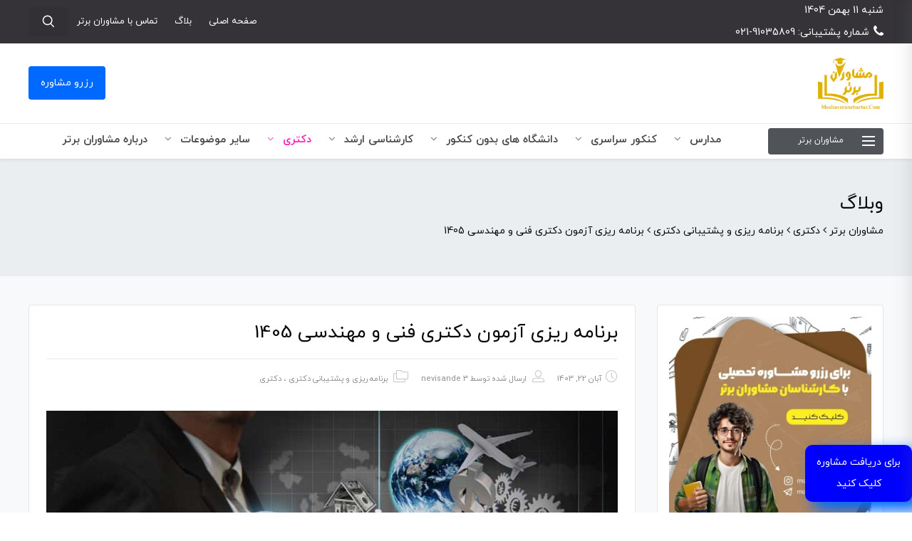

--- FILE ---
content_type: text/html; charset=UTF-8
request_url: https://moshaveranebartar.com/%D8%A8%D8%B1%D9%86%D8%A7%D9%85%D9%87-%D8%B1%DB%8C%D8%B2%DB%8C-%D8%A2%D8%B2%D9%85%D9%88%D9%86-%D8%AF%DA%A9%D8%AA%D8%B1%DB%8C-%D9%81%D9%86%DB%8C-%D9%88-%D9%85%D9%87%D9%86%D8%AF%D8%B3%DB%8C/
body_size: 38683
content:
 <!DOCTYPE html>
<html itemscope itemtype="http://schema.org/WebPage" dir="rtl" lang="fa-IR" prefix="og: https://ogp.me/ns#">
<head>
	<meta charset="UTF-8">
	<meta name="viewport" content="width=device-width, initial-scale=1.0, maximum-scale=1.0, user-scalable=no" />
	<meta name="enamad" content="969734"/>
	<meta name="ahrefs-site-verification" content="b0ada53fb12be282a0dd2fe9fc0819cd160d4a3829e4069344db4a1c70db1ba5">

	<link rel="profile" href="https://gmpg.org/xfn/11">
	<link rel="pingback" href="https://moshaveranebartar.com/xmlrpc.php">
<!-- Global site tag (gtag.js) - Google Analytics -->
<script async src="https://www.googletagmanager.com/gtag/js?id=UA-188955694-1"></script>
<script>
  window.dataLayer = window.dataLayer || [];
  function gtag(){dataLayer.push(arguments);}
  gtag('js', new Date());

  gtag('config', 'UA-188955694-1');
</script>

	
<!-- بهینه‌سازی موتور جستجو توسط Rank Math - https://rankmath.com/ -->
<title>✅ برنامه ریزی آزمون دکتری فنی و مهندسی 1405|قبولی تضمینی phd</title>
<meta name="description" content="برنامه ریزی آزمون دکتری فنی و مهندسی 1405 | برنامه ریزی دکتری فنی مهندسی، مشاوره دکتری، برنامه ریزی درسی، پشتیبان اختصاصی، مشاور حرفه ای، کنکور دکتری تخصصی، phd"/>
<meta name="robots" content="follow, index, max-snippet:-1, max-video-preview:-1, max-image-preview:large"/>
<link rel="canonical" href="https://moshaveranebartar.com/%d8%a8%d8%b1%d9%86%d8%a7%d9%85%d9%87-%d8%b1%db%8c%d8%b2%db%8c-%d8%a2%d8%b2%d9%85%d9%88%d9%86-%d8%af%da%a9%d8%aa%d8%b1%db%8c-%d9%81%d9%86%db%8c-%d9%88-%d9%85%d9%87%d9%86%d8%af%d8%b3%db%8c/" />
<meta property="og:locale" content="fa_IR" />
<meta property="og:type" content="article" />
<meta property="og:title" content="✅ برنامه ریزی آزمون دکتری فنی و مهندسی 1405|قبولی تضمینی phd" />
<meta property="og:description" content="برنامه ریزی آزمون دکتری فنی و مهندسی 1405 | برنامه ریزی دکتری فنی مهندسی، مشاوره دکتری، برنامه ریزی درسی، پشتیبان اختصاصی، مشاور حرفه ای، کنکور دکتری تخصصی، phd" />
<meta property="og:url" content="https://moshaveranebartar.com/%d8%a8%d8%b1%d9%86%d8%a7%d9%85%d9%87-%d8%b1%db%8c%d8%b2%db%8c-%d8%a2%d8%b2%d9%85%d9%88%d9%86-%d8%af%da%a9%d8%aa%d8%b1%db%8c-%d9%81%d9%86%db%8c-%d9%88-%d9%85%d9%87%d9%86%d8%af%d8%b3%db%8c/" />
<meta property="og:site_name" content="مشاوران برتر" />
<meta property="article:section" content="برنامه ریزی و پشتیبانی دکتری" />
<meta property="og:updated_time" content="2025-05-15T10:46:01+03:30" />
<meta property="og:image" content="https://moshaveranebartar.com/wp-content/uploads/2023/07/Planning-the-technical-and-engineering-doctorate-exam.jpg" />
<meta property="og:image:secure_url" content="https://moshaveranebartar.com/wp-content/uploads/2023/07/Planning-the-technical-and-engineering-doctorate-exam.jpg" />
<meta property="og:image:width" content="800" />
<meta property="og:image:height" content="500" />
<meta property="og:image:alt" content="برنامه ریزی آزمون دکتری فنی و مهندسی" />
<meta property="og:image:type" content="image/jpeg" />
<meta property="article:published_time" content="1403-08-22T23:20:07+03:30" />
<meta property="article:modified_time" content="1404-02-25T10:46:01+03:30" />
<meta name="twitter:card" content="summary_large_image" />
<meta name="twitter:title" content="✅ برنامه ریزی آزمون دکتری فنی و مهندسی 1405|قبولی تضمینی phd" />
<meta name="twitter:description" content="برنامه ریزی آزمون دکتری فنی و مهندسی 1405 | برنامه ریزی دکتری فنی مهندسی، مشاوره دکتری، برنامه ریزی درسی، پشتیبان اختصاصی، مشاور حرفه ای، کنکور دکتری تخصصی، phd" />
<meta name="twitter:image" content="https://moshaveranebartar.com/wp-content/uploads/2023/07/Planning-the-technical-and-engineering-doctorate-exam.jpg" />
<meta name="twitter:label1" content="نویسنده" />
<meta name="twitter:data1" content="nevisande 3" />
<meta name="twitter:label2" content="زمان خواندن" />
<meta name="twitter:data2" content="4 دقیقه" />
<script type="application/ld+json" class="rank-math-schema">{"@context":"https://schema.org","@graph":[{"@type":["EducationalOrganization","Organization"],"@id":"https://moshaveranebartar.com/#organization","name":"\u0645\u0634\u0627\u0648\u0631\u0627\u0646 \u0628\u0631\u062a\u0631","url":"https://moshaveranebartar.com","logo":{"@type":"ImageObject","@id":"https://moshaveranebartar.com/#logo","url":"https://moshaveranebartar.com/wp-content/uploads/2023/01/2-1.jpg","contentUrl":"https://moshaveranebartar.com/wp-content/uploads/2023/01/2-1.jpg","caption":"\u0645\u0634\u0627\u0648\u0631\u0627\u0646 \u0628\u0631\u062a\u0631","inLanguage":"fa-IR","width":"1080","height":"747"}},{"@type":"WebSite","@id":"https://moshaveranebartar.com/#website","url":"https://moshaveranebartar.com","name":"\u0645\u0634\u0627\u0648\u0631\u0627\u0646 \u0628\u0631\u062a\u0631","publisher":{"@id":"https://moshaveranebartar.com/#organization"},"inLanguage":"fa-IR"},{"@type":"ImageObject","@id":"https://moshaveranebartar.com/wp-content/uploads/2023/07/Planning-the-technical-and-engineering-doctorate-exam.jpg","url":"https://moshaveranebartar.com/wp-content/uploads/2023/07/Planning-the-technical-and-engineering-doctorate-exam.jpg","width":"800","height":"500","caption":"\u0628\u0631\u0646\u0627\u0645\u0647 \u0631\u06cc\u0632\u06cc \u0622\u0632\u0645\u0648\u0646 \u062f\u06a9\u062a\u0631\u06cc \u0641\u0646\u06cc \u0648 \u0645\u0647\u0646\u062f\u0633\u06cc","inLanguage":"fa-IR"},{"@type":"WebPage","@id":"https://moshaveranebartar.com/%d8%a8%d8%b1%d9%86%d8%a7%d9%85%d9%87-%d8%b1%db%8c%d8%b2%db%8c-%d8%a2%d8%b2%d9%85%d9%88%d9%86-%d8%af%da%a9%d8%aa%d8%b1%db%8c-%d9%81%d9%86%db%8c-%d9%88-%d9%85%d9%87%d9%86%d8%af%d8%b3%db%8c/#webpage","url":"https://moshaveranebartar.com/%d8%a8%d8%b1%d9%86%d8%a7%d9%85%d9%87-%d8%b1%db%8c%d8%b2%db%8c-%d8%a2%d8%b2%d9%85%d9%88%d9%86-%d8%af%da%a9%d8%aa%d8%b1%db%8c-%d9%81%d9%86%db%8c-%d9%88-%d9%85%d9%87%d9%86%d8%af%d8%b3%db%8c/","name":"\u2705 \u0628\u0631\u0646\u0627\u0645\u0647 \u0631\u06cc\u0632\u06cc \u0622\u0632\u0645\u0648\u0646 \u062f\u06a9\u062a\u0631\u06cc \u0641\u0646\u06cc \u0648 \u0645\u0647\u0646\u062f\u0633\u06cc 1405|\u0642\u0628\u0648\u0644\u06cc \u062a\u0636\u0645\u06cc\u0646\u06cc phd","datePublished":"2024-11-12T23:20:07+03:30","dateModified":"2025-05-15T10:46:01+03:30","isPartOf":{"@id":"https://moshaveranebartar.com/#website"},"primaryImageOfPage":{"@id":"https://moshaveranebartar.com/wp-content/uploads/2023/07/Planning-the-technical-and-engineering-doctorate-exam.jpg"},"inLanguage":"fa-IR"},{"@type":"Person","@id":"https://moshaveranebartar.com/author/nevisande3/","name":"nevisande 3","url":"https://moshaveranebartar.com/author/nevisande3/","image":{"@type":"ImageObject","@id":"https://secure.gravatar.com/avatar/a4bf6a1a3f2886e82b21682591144bfb68942313e260ee644698b5bed9dd94f7?s=96&amp;d=mm&amp;r=g","url":"https://secure.gravatar.com/avatar/a4bf6a1a3f2886e82b21682591144bfb68942313e260ee644698b5bed9dd94f7?s=96&amp;d=mm&amp;r=g","caption":"nevisande 3","inLanguage":"fa-IR"},"worksFor":{"@id":"https://moshaveranebartar.com/#organization"}},{"@type":"BlogPosting","headline":"\u2705 \u0628\u0631\u0646\u0627\u0645\u0647 \u0631\u06cc\u0632\u06cc \u0622\u0632\u0645\u0648\u0646 \u062f\u06a9\u062a\u0631\u06cc \u0641\u0646\u06cc \u0648 \u0645\u0647\u0646\u062f\u0633\u06cc 1405|\u0642\u0628\u0648\u0644\u06cc \u062a\u0636\u0645\u06cc\u0646\u06cc phd","keywords":"\u0628\u0631\u0646\u0627\u0645\u0647 \u0631\u06cc\u0632\u06cc \u0622\u0632\u0645\u0648\u0646 \u062f\u06a9\u062a\u0631\u06cc \u0641\u0646\u06cc \u0648 \u0645\u0647\u0646\u062f\u0633\u06cc","datePublished":"2024-11-12T23:20:07+03:30","dateModified":"2025-05-15T10:46:01+03:30","author":{"@id":"https://moshaveranebartar.com/author/nevisande3/","name":"nevisande 3"},"publisher":{"@id":"https://moshaveranebartar.com/#organization"},"description":"\u0628\u0631\u0646\u0627\u0645\u0647 \u0631\u06cc\u0632\u06cc \u0622\u0632\u0645\u0648\u0646 \u062f\u06a9\u062a\u0631\u06cc \u0641\u0646\u06cc \u0648 \u0645\u0647\u0646\u062f\u0633\u06cc 1405 | \u0628\u0631\u0646\u0627\u0645\u0647 \u0631\u06cc\u0632\u06cc \u062f\u06a9\u062a\u0631\u06cc \u0641\u0646\u06cc \u0645\u0647\u0646\u062f\u0633\u06cc\u060c \u0645\u0634\u0627\u0648\u0631\u0647 \u062f\u06a9\u062a\u0631\u06cc\u060c \u0628\u0631\u0646\u0627\u0645\u0647 \u0631\u06cc\u0632\u06cc \u062f\u0631\u0633\u06cc\u060c \u067e\u0634\u062a\u06cc\u0628\u0627\u0646 \u0627\u062e\u062a\u0635\u0627\u0635\u06cc\u060c \u0645\u0634\u0627\u0648\u0631 \u062d\u0631\u0641\u0647 \u0627\u06cc\u060c \u06a9\u0646\u06a9\u0648\u0631 \u062f\u06a9\u062a\u0631\u06cc \u062a\u062e\u0635\u0635\u06cc\u060c phd","name":"\u2705 \u0628\u0631\u0646\u0627\u0645\u0647 \u0631\u06cc\u0632\u06cc \u0622\u0632\u0645\u0648\u0646 \u062f\u06a9\u062a\u0631\u06cc \u0641\u0646\u06cc \u0648 \u0645\u0647\u0646\u062f\u0633\u06cc 1405|\u0642\u0628\u0648\u0644\u06cc \u062a\u0636\u0645\u06cc\u0646\u06cc phd","@id":"https://moshaveranebartar.com/%d8%a8%d8%b1%d9%86%d8%a7%d9%85%d9%87-%d8%b1%db%8c%d8%b2%db%8c-%d8%a2%d8%b2%d9%85%d9%88%d9%86-%d8%af%da%a9%d8%aa%d8%b1%db%8c-%d9%81%d9%86%db%8c-%d9%88-%d9%85%d9%87%d9%86%d8%af%d8%b3%db%8c/#richSnippet","isPartOf":{"@id":"https://moshaveranebartar.com/%d8%a8%d8%b1%d9%86%d8%a7%d9%85%d9%87-%d8%b1%db%8c%d8%b2%db%8c-%d8%a2%d8%b2%d9%85%d9%88%d9%86-%d8%af%da%a9%d8%aa%d8%b1%db%8c-%d9%81%d9%86%db%8c-%d9%88-%d9%85%d9%87%d9%86%d8%af%d8%b3%db%8c/#webpage"},"image":{"@id":"https://moshaveranebartar.com/wp-content/uploads/2023/07/Planning-the-technical-and-engineering-doctorate-exam.jpg"},"inLanguage":"fa-IR","mainEntityOfPage":{"@id":"https://moshaveranebartar.com/%d8%a8%d8%b1%d9%86%d8%a7%d9%85%d9%87-%d8%b1%db%8c%d8%b2%db%8c-%d8%a2%d8%b2%d9%85%d9%88%d9%86-%d8%af%da%a9%d8%aa%d8%b1%db%8c-%d9%81%d9%86%db%8c-%d9%88-%d9%85%d9%87%d9%86%d8%af%d8%b3%db%8c/#webpage"}}]}</script>
<!-- /افزونه سئو ورپرس Rank Math -->

<link rel="alternate" type="application/rss+xml" title="مشاوران برتر &raquo; خوراک" href="https://moshaveranebartar.com/feed/" />
<link rel="alternate" type="application/rss+xml" title="مشاوران برتر &raquo; خوراک دیدگاه‌ها" href="https://moshaveranebartar.com/comments/feed/" />
<link rel="alternate" type="application/rss+xml" title="مشاوران برتر &raquo; برنامه ریزی آزمون دکتری فنی و مهندسی 1405 خوراک دیدگاه‌ها" href="https://moshaveranebartar.com/%d8%a8%d8%b1%d9%86%d8%a7%d9%85%d9%87-%d8%b1%db%8c%d8%b2%db%8c-%d8%a2%d8%b2%d9%85%d9%88%d9%86-%d8%af%da%a9%d8%aa%d8%b1%db%8c-%d9%81%d9%86%db%8c-%d9%88-%d9%85%d9%87%d9%86%d8%af%d8%b3%db%8c/feed/" />
<link rel="alternate" title="oEmbed (JSON)" type="application/json+oembed" href="https://moshaveranebartar.com/wp-json/oembed/1.0/embed?url=https%3A%2F%2Fmoshaveranebartar.com%2F%25d8%25a8%25d8%25b1%25d9%2586%25d8%25a7%25d9%2585%25d9%2587-%25d8%25b1%25db%258c%25d8%25b2%25db%258c-%25d8%25a2%25d8%25b2%25d9%2585%25d9%2588%25d9%2586-%25d8%25af%25da%25a9%25d8%25aa%25d8%25b1%25db%258c-%25d9%2581%25d9%2586%25db%258c-%25d9%2588-%25d9%2585%25d9%2587%25d9%2586%25d8%25af%25d8%25b3%25db%258c%2F" />
<link rel="alternate" title="oEmbed (XML)" type="text/xml+oembed" href="https://moshaveranebartar.com/wp-json/oembed/1.0/embed?url=https%3A%2F%2Fmoshaveranebartar.com%2F%25d8%25a8%25d8%25b1%25d9%2586%25d8%25a7%25d9%2585%25d9%2587-%25d8%25b1%25db%258c%25d8%25b2%25db%258c-%25d8%25a2%25d8%25b2%25d9%2585%25d9%2588%25d9%2586-%25d8%25af%25da%25a9%25d8%25aa%25d8%25b1%25db%258c-%25d9%2581%25d9%2586%25db%258c-%25d9%2588-%25d9%2585%25d9%2587%25d9%2586%25d8%25af%25d8%25b3%25db%258c%2F&#038;format=xml" />
<style id='wp-img-auto-sizes-contain-inline-css' type='text/css'>
img:is([sizes=auto i],[sizes^="auto," i]){contain-intrinsic-size:3000px 1500px}
/*# sourceURL=wp-img-auto-sizes-contain-inline-css */
</style>

<link rel='stylesheet' id='studiare-style-css' href='https://moshaveranebartar.com/wp-content/themes/studiare/style.css?ver=6.9' type='text/css' media='all' />
<style id='studiare-style-inline-css' type='text/css'>

		/* Header Settings */
        .site-header {
            min-height: 50px;
        }

        .site-header .site-logo .studiare-logo-wrap img {
			max-width: 600px;
		}

        .site-header .site-logo .studiare-logo-wrap {
			padding-top: 10px;
			padding-right: 0;
			padding-bottom: 10px;
			padding-left: 20px;
		}

		
/*# sourceURL=studiare-style-inline-css */
</style>
<link rel='stylesheet' id='font-awesome-pro-css' href='https://moshaveranebartar.com/wp-content/themes/studiare/assets/css/fontawesome.min.css?ver=6.9' type='text/css' media='all' />
<link rel='stylesheet' id='font-awesome-free-css' href='https://moshaveranebartar.com/wp-content/themes/studiare/assets/css/font-awesome.min.css?ver=6.9' type='text/css' media='all' />
<style id='wp-emoji-styles-inline-css' type='text/css'>

	img.wp-smiley, img.emoji {
		display: inline !important;
		border: none !important;
		box-shadow: none !important;
		height: 1em !important;
		width: 1em !important;
		margin: 0 0.07em !important;
		vertical-align: -0.1em !important;
		background: none !important;
		padding: 0 !important;
	}
/*# sourceURL=wp-emoji-styles-inline-css */
</style>
<link rel='stylesheet' id='wp-block-library-rtl-css' href='https://moshaveranebartar.com/wp-includes/css/dist/block-library/style-rtl.min.css?ver=6.9' type='text/css' media='all' />
<link rel='stylesheet' id='wc-blocks-style-rtl-css' href='https://moshaveranebartar.com/wp-content/plugins/woocommerce/assets/client/blocks/wc-blocks-rtl.css?ver=wc-10.3.7' type='text/css' media='all' />
<style id='global-styles-inline-css' type='text/css'>
:root{--wp--preset--aspect-ratio--square: 1;--wp--preset--aspect-ratio--4-3: 4/3;--wp--preset--aspect-ratio--3-4: 3/4;--wp--preset--aspect-ratio--3-2: 3/2;--wp--preset--aspect-ratio--2-3: 2/3;--wp--preset--aspect-ratio--16-9: 16/9;--wp--preset--aspect-ratio--9-16: 9/16;--wp--preset--color--black: #000000;--wp--preset--color--cyan-bluish-gray: #abb8c3;--wp--preset--color--white: #ffffff;--wp--preset--color--pale-pink: #f78da7;--wp--preset--color--vivid-red: #cf2e2e;--wp--preset--color--luminous-vivid-orange: #ff6900;--wp--preset--color--luminous-vivid-amber: #fcb900;--wp--preset--color--light-green-cyan: #7bdcb5;--wp--preset--color--vivid-green-cyan: #00d084;--wp--preset--color--pale-cyan-blue: #8ed1fc;--wp--preset--color--vivid-cyan-blue: #0693e3;--wp--preset--color--vivid-purple: #9b51e0;--wp--preset--gradient--vivid-cyan-blue-to-vivid-purple: linear-gradient(135deg,rgb(6,147,227) 0%,rgb(155,81,224) 100%);--wp--preset--gradient--light-green-cyan-to-vivid-green-cyan: linear-gradient(135deg,rgb(122,220,180) 0%,rgb(0,208,130) 100%);--wp--preset--gradient--luminous-vivid-amber-to-luminous-vivid-orange: linear-gradient(135deg,rgb(252,185,0) 0%,rgb(255,105,0) 100%);--wp--preset--gradient--luminous-vivid-orange-to-vivid-red: linear-gradient(135deg,rgb(255,105,0) 0%,rgb(207,46,46) 100%);--wp--preset--gradient--very-light-gray-to-cyan-bluish-gray: linear-gradient(135deg,rgb(238,238,238) 0%,rgb(169,184,195) 100%);--wp--preset--gradient--cool-to-warm-spectrum: linear-gradient(135deg,rgb(74,234,220) 0%,rgb(151,120,209) 20%,rgb(207,42,186) 40%,rgb(238,44,130) 60%,rgb(251,105,98) 80%,rgb(254,248,76) 100%);--wp--preset--gradient--blush-light-purple: linear-gradient(135deg,rgb(255,206,236) 0%,rgb(152,150,240) 100%);--wp--preset--gradient--blush-bordeaux: linear-gradient(135deg,rgb(254,205,165) 0%,rgb(254,45,45) 50%,rgb(107,0,62) 100%);--wp--preset--gradient--luminous-dusk: linear-gradient(135deg,rgb(255,203,112) 0%,rgb(199,81,192) 50%,rgb(65,88,208) 100%);--wp--preset--gradient--pale-ocean: linear-gradient(135deg,rgb(255,245,203) 0%,rgb(182,227,212) 50%,rgb(51,167,181) 100%);--wp--preset--gradient--electric-grass: linear-gradient(135deg,rgb(202,248,128) 0%,rgb(113,206,126) 100%);--wp--preset--gradient--midnight: linear-gradient(135deg,rgb(2,3,129) 0%,rgb(40,116,252) 100%);--wp--preset--font-size--small: 13px;--wp--preset--font-size--medium: 20px;--wp--preset--font-size--large: 36px;--wp--preset--font-size--x-large: 42px;--wp--preset--spacing--20: 0.44rem;--wp--preset--spacing--30: 0.67rem;--wp--preset--spacing--40: 1rem;--wp--preset--spacing--50: 1.5rem;--wp--preset--spacing--60: 2.25rem;--wp--preset--spacing--70: 3.38rem;--wp--preset--spacing--80: 5.06rem;--wp--preset--shadow--natural: 6px 6px 9px rgba(0, 0, 0, 0.2);--wp--preset--shadow--deep: 12px 12px 50px rgba(0, 0, 0, 0.4);--wp--preset--shadow--sharp: 6px 6px 0px rgba(0, 0, 0, 0.2);--wp--preset--shadow--outlined: 6px 6px 0px -3px rgb(255, 255, 255), 6px 6px rgb(0, 0, 0);--wp--preset--shadow--crisp: 6px 6px 0px rgb(0, 0, 0);}:where(.is-layout-flex){gap: 0.5em;}:where(.is-layout-grid){gap: 0.5em;}body .is-layout-flex{display: flex;}.is-layout-flex{flex-wrap: wrap;align-items: center;}.is-layout-flex > :is(*, div){margin: 0;}body .is-layout-grid{display: grid;}.is-layout-grid > :is(*, div){margin: 0;}:where(.wp-block-columns.is-layout-flex){gap: 2em;}:where(.wp-block-columns.is-layout-grid){gap: 2em;}:where(.wp-block-post-template.is-layout-flex){gap: 1.25em;}:where(.wp-block-post-template.is-layout-grid){gap: 1.25em;}.has-black-color{color: var(--wp--preset--color--black) !important;}.has-cyan-bluish-gray-color{color: var(--wp--preset--color--cyan-bluish-gray) !important;}.has-white-color{color: var(--wp--preset--color--white) !important;}.has-pale-pink-color{color: var(--wp--preset--color--pale-pink) !important;}.has-vivid-red-color{color: var(--wp--preset--color--vivid-red) !important;}.has-luminous-vivid-orange-color{color: var(--wp--preset--color--luminous-vivid-orange) !important;}.has-luminous-vivid-amber-color{color: var(--wp--preset--color--luminous-vivid-amber) !important;}.has-light-green-cyan-color{color: var(--wp--preset--color--light-green-cyan) !important;}.has-vivid-green-cyan-color{color: var(--wp--preset--color--vivid-green-cyan) !important;}.has-pale-cyan-blue-color{color: var(--wp--preset--color--pale-cyan-blue) !important;}.has-vivid-cyan-blue-color{color: var(--wp--preset--color--vivid-cyan-blue) !important;}.has-vivid-purple-color{color: var(--wp--preset--color--vivid-purple) !important;}.has-black-background-color{background-color: var(--wp--preset--color--black) !important;}.has-cyan-bluish-gray-background-color{background-color: var(--wp--preset--color--cyan-bluish-gray) !important;}.has-white-background-color{background-color: var(--wp--preset--color--white) !important;}.has-pale-pink-background-color{background-color: var(--wp--preset--color--pale-pink) !important;}.has-vivid-red-background-color{background-color: var(--wp--preset--color--vivid-red) !important;}.has-luminous-vivid-orange-background-color{background-color: var(--wp--preset--color--luminous-vivid-orange) !important;}.has-luminous-vivid-amber-background-color{background-color: var(--wp--preset--color--luminous-vivid-amber) !important;}.has-light-green-cyan-background-color{background-color: var(--wp--preset--color--light-green-cyan) !important;}.has-vivid-green-cyan-background-color{background-color: var(--wp--preset--color--vivid-green-cyan) !important;}.has-pale-cyan-blue-background-color{background-color: var(--wp--preset--color--pale-cyan-blue) !important;}.has-vivid-cyan-blue-background-color{background-color: var(--wp--preset--color--vivid-cyan-blue) !important;}.has-vivid-purple-background-color{background-color: var(--wp--preset--color--vivid-purple) !important;}.has-black-border-color{border-color: var(--wp--preset--color--black) !important;}.has-cyan-bluish-gray-border-color{border-color: var(--wp--preset--color--cyan-bluish-gray) !important;}.has-white-border-color{border-color: var(--wp--preset--color--white) !important;}.has-pale-pink-border-color{border-color: var(--wp--preset--color--pale-pink) !important;}.has-vivid-red-border-color{border-color: var(--wp--preset--color--vivid-red) !important;}.has-luminous-vivid-orange-border-color{border-color: var(--wp--preset--color--luminous-vivid-orange) !important;}.has-luminous-vivid-amber-border-color{border-color: var(--wp--preset--color--luminous-vivid-amber) !important;}.has-light-green-cyan-border-color{border-color: var(--wp--preset--color--light-green-cyan) !important;}.has-vivid-green-cyan-border-color{border-color: var(--wp--preset--color--vivid-green-cyan) !important;}.has-pale-cyan-blue-border-color{border-color: var(--wp--preset--color--pale-cyan-blue) !important;}.has-vivid-cyan-blue-border-color{border-color: var(--wp--preset--color--vivid-cyan-blue) !important;}.has-vivid-purple-border-color{border-color: var(--wp--preset--color--vivid-purple) !important;}.has-vivid-cyan-blue-to-vivid-purple-gradient-background{background: var(--wp--preset--gradient--vivid-cyan-blue-to-vivid-purple) !important;}.has-light-green-cyan-to-vivid-green-cyan-gradient-background{background: var(--wp--preset--gradient--light-green-cyan-to-vivid-green-cyan) !important;}.has-luminous-vivid-amber-to-luminous-vivid-orange-gradient-background{background: var(--wp--preset--gradient--luminous-vivid-amber-to-luminous-vivid-orange) !important;}.has-luminous-vivid-orange-to-vivid-red-gradient-background{background: var(--wp--preset--gradient--luminous-vivid-orange-to-vivid-red) !important;}.has-very-light-gray-to-cyan-bluish-gray-gradient-background{background: var(--wp--preset--gradient--very-light-gray-to-cyan-bluish-gray) !important;}.has-cool-to-warm-spectrum-gradient-background{background: var(--wp--preset--gradient--cool-to-warm-spectrum) !important;}.has-blush-light-purple-gradient-background{background: var(--wp--preset--gradient--blush-light-purple) !important;}.has-blush-bordeaux-gradient-background{background: var(--wp--preset--gradient--blush-bordeaux) !important;}.has-luminous-dusk-gradient-background{background: var(--wp--preset--gradient--luminous-dusk) !important;}.has-pale-ocean-gradient-background{background: var(--wp--preset--gradient--pale-ocean) !important;}.has-electric-grass-gradient-background{background: var(--wp--preset--gradient--electric-grass) !important;}.has-midnight-gradient-background{background: var(--wp--preset--gradient--midnight) !important;}.has-small-font-size{font-size: var(--wp--preset--font-size--small) !important;}.has-medium-font-size{font-size: var(--wp--preset--font-size--medium) !important;}.has-large-font-size{font-size: var(--wp--preset--font-size--large) !important;}.has-x-large-font-size{font-size: var(--wp--preset--font-size--x-large) !important;}
/*# sourceURL=global-styles-inline-css */
</style>

<style id='classic-theme-styles-inline-css' type='text/css'>
/*! This file is auto-generated */
.wp-block-button__link{color:#fff;background-color:#32373c;border-radius:9999px;box-shadow:none;text-decoration:none;padding:calc(.667em + 2px) calc(1.333em + 2px);font-size:1.125em}.wp-block-file__button{background:#32373c;color:#fff;text-decoration:none}
/*# sourceURL=/wp-includes/css/classic-themes.min.css */
</style>
<link rel='stylesheet' id='contact-form-7-css' href='https://moshaveranebartar.com/wp-content/plugins/contact-form-7/includes/css/styles.css?ver=6.1.4' type='text/css' media='all' />
<link rel='stylesheet' id='contact-form-7-rtl-css' href='https://moshaveranebartar.com/wp-content/plugins/contact-form-7/includes/css/styles-rtl.css?ver=6.1.4' type='text/css' media='all' />
<link rel='stylesheet' id='kk-star-ratings-css' href='https://moshaveranebartar.com/wp-content/plugins/kk-star-ratings/src/core/public/css/kk-star-ratings.min.css?ver=5.4.10.3' type='text/css' media='all' />
<link rel='stylesheet' id='tijarah-plugns-css' href='https://moshaveranebartar.com/wp-content/plugins/studiare-core/inc/../assets/css/plugins.css?ver=6.9' type='text/css' media='all' />
<link rel='stylesheet' id='tijarah-plugn-css' href='https://moshaveranebartar.com/wp-content/plugins/studiare-core/inc/../assets/css/plugin.css?ver=6.9' type='text/css' media='all' />
<style id='woocommerce-inline-inline-css' type='text/css'>
.woocommerce form .form-row .required { visibility: visible; }
/*# sourceURL=woocommerce-inline-inline-css */
</style>
<link rel='stylesheet' id='ez-toc-css' href='https://moshaveranebartar.com/wp-content/plugins/easy-table-of-contents/assets/css/screen.min.css?ver=2.0.80' type='text/css' media='all' />
<style id='ez-toc-inline-css' type='text/css'>
div#ez-toc-container .ez-toc-title {font-size: 120%;}div#ez-toc-container .ez-toc-title {font-weight: 500;}div#ez-toc-container ul li , div#ez-toc-container ul li a {font-size: 95%;}div#ez-toc-container ul li , div#ez-toc-container ul li a {font-weight: 500;}div#ez-toc-container nav ul ul li {font-size: 90%;}div#ez-toc-container {background: #ffffff;border: 1px solid #0069ff;width: 100%;}div#ez-toc-container p.ez-toc-title , #ez-toc-container .ez_toc_custom_title_icon , #ez-toc-container .ez_toc_custom_toc_icon {color: #000000;}div#ez-toc-container ul.ez-toc-list a {color: #000000;}div#ez-toc-container ul.ez-toc-list a:hover {color: #000000;}div#ez-toc-container ul.ez-toc-list a:visited {color: #000000;}.ez-toc-counter nav ul li a::before {color: ;}.ez-toc-box-title {font-weight: bold; margin-bottom: 10px; text-align: center; text-transform: uppercase; letter-spacing: 1px; color: #666; padding-bottom: 5px;position:absolute;top:-4%;left:5%;background-color: inherit;transition: top 0.3s ease;}.ez-toc-box-title.toc-closed {top:-25%;}
.ez-toc-container-direction {direction: rtl;}.ez-toc-counter-rtl ul {direction: rtl;counter-reset: item-level1, item-level2, item-level3, item-level4, item-level5, item-level6;}.ez-toc-counter-rtl ul ul {direction: rtl;counter-reset: item-level2, item-level3, item-level4, item-level5, item-level6;}.ez-toc-counter-rtl ul ul ul {direction: rtl;counter-reset: item-level3, item-level4, item-level5, item-level6;}.ez-toc-counter-rtl ul ul ul ul {direction: rtl;counter-reset: item-level4, item-level5, item-level6;}.ez-toc-counter-rtl ul ul ul ul ul {direction: rtl;counter-reset: item-level5, item-level6;}.ez-toc-counter-rtl ul ul ul ul ul ul {direction: rtl;counter-reset: item-level6;}.ez-toc-counter-rtl ul li {counter-increment: item-level1;}.ez-toc-counter-rtl ul ul li {counter-increment: item-level2;}.ez-toc-counter-rtl ul ul ul li {counter-increment: item-level3;}.ez-toc-counter-rtl ul ul ul ul li {counter-increment: item-level4;}.ez-toc-counter-rtl ul ul ul ul ul li {counter-increment: item-level5;}.ez-toc-counter-rtl ul ul ul ul ul ul li {counter-increment: item-level6;}.ez-toc-counter-rtl nav ul li a::before {content: counter(item-level1, decimal) '. ';float: right;margin-left: 0.2rem;flex-grow: 0;flex-shrink: 0;  }.ez-toc-counter-rtl nav ul ul li a::before {content: counter(item-level2, decimal) "." counter(item-level1, decimal) '. ';float: right;margin-left: 0.2rem;flex-grow: 0;flex-shrink: 0;  }.ez-toc-counter-rtl nav ul ul ul li a::before {content: counter(item-level3, decimal) "." counter(item-level2, decimal) "." counter(item-level1, decimal) '. ';float: right;margin-left: 0.2rem;flex-grow: 0;flex-shrink: 0;  }.ez-toc-counter-rtl nav ul ul ul ul li a::before {content: counter(item-level4, decimal) "." counter(item-level3, decimal) "." counter(item-level2, decimal) "." counter(item-level1, decimal) '. ';float: right;margin-left: 0.2rem;flex-grow: 0;flex-shrink: 0;  }.ez-toc-counter-rtl nav ul ul ul ul ul li a::before {content: counter(item-level5, decimal) "." counter(item-level4, decimal) "." counter(item-level3, decimal) "." counter(item-level2, decimal) "." counter(item-level1, decimal) '. ';float: right;margin-left: 0.2rem;flex-grow: 0;flex-shrink: 0;  }.ez-toc-counter-rtl nav ul ul ul ul ul ul li a::before {content: counter(item-level6, decimal) "." counter(item-level5, decimal) "." counter(item-level4, decimal) "." counter(item-level3, decimal) "." counter(item-level2, decimal) "." counter(item-level1, decimal) '. ';float: right;margin-left: 0.2rem;flex-grow: 0;flex-shrink: 0;  }.ez-toc-widget-direction {direction: rtl;}.ez-toc-widget-container-rtl ul {direction: rtl;counter-reset: item-level1, item-level2, item-level3, item-level4, item-level5, item-level6;}.ez-toc-widget-container-rtl ul ul {direction: rtl;counter-reset: item-level2, item-level3, item-level4, item-level5, item-level6;}.ez-toc-widget-container-rtl ul ul ul {direction: rtl;counter-reset: item-level3, item-level4, item-level5, item-level6;}.ez-toc-widget-container-rtl ul ul ul ul {direction: rtl;counter-reset: item-level4, item-level5, item-level6;}.ez-toc-widget-container-rtl ul ul ul ul ul {direction: rtl;counter-reset: item-level5, item-level6;}.ez-toc-widget-container-rtl ul ul ul ul ul ul {direction: rtl;counter-reset: item-level6;}.ez-toc-widget-container-rtl ul li {counter-increment: item-level1;}.ez-toc-widget-container-rtl ul ul li {counter-increment: item-level2;}.ez-toc-widget-container-rtl ul ul ul li {counter-increment: item-level3;}.ez-toc-widget-container-rtl ul ul ul ul li {counter-increment: item-level4;}.ez-toc-widget-container-rtl ul ul ul ul ul li {counter-increment: item-level5;}.ez-toc-widget-container-rtl ul ul ul ul ul ul li {counter-increment: item-level6;}.ez-toc-widget-container-rtl nav ul li a::before {content: counter(item-level1, decimal) '. ';float: right;margin-left: 0.2rem;flex-grow: 0;flex-shrink: 0;  }.ez-toc-widget-container-rtl nav ul ul li a::before {content: counter(item-level2, decimal) "." counter(item-level1, decimal) '. ';float: right;margin-left: 0.2rem;flex-grow: 0;flex-shrink: 0;  }.ez-toc-widget-container-rtl nav ul ul ul li a::before {content: counter(item-level3, decimal) "." counter(item-level2, decimal) "." counter(item-level1, decimal) '. ';float: right;margin-left: 0.2rem;flex-grow: 0;flex-shrink: 0;  }.ez-toc-widget-container-rtl nav ul ul ul ul li a::before {content: counter(item-level4, decimal) "." counter(item-level3, decimal) "." counter(item-level2, decimal) "." counter(item-level1, decimal) '. ';float: right;margin-left: 0.2rem;flex-grow: 0;flex-shrink: 0;  }.ez-toc-widget-container-rtl nav ul ul ul ul ul li a::before {content: counter(item-level5, decimal) "." counter(item-level4, decimal) "." counter(item-level3, decimal) "." counter(item-level2, decimal) "." counter(item-level1, decimal) '. ';float: right;margin-left: 0.2rem;flex-grow: 0;flex-shrink: 0;  }.ez-toc-widget-container-rtl nav ul ul ul ul ul ul li a::before {content: counter(item-level6, decimal) "." counter(item-level5, decimal) "." counter(item-level4, decimal) "." counter(item-level3, decimal) "." counter(item-level2, decimal) "." counter(item-level1, decimal) '. ';float: right;margin-left: 0.2rem;flex-grow: 0;flex-shrink: 0;  }
/*# sourceURL=ez-toc-inline-css */
</style>
<link rel='stylesheet' id='brands-styles-css' href='https://moshaveranebartar.com/wp-content/plugins/woocommerce/assets/css/brands.css?ver=10.3.7' type='text/css' media='all' />
<link rel='stylesheet' id='studiare-main-css' href='https://moshaveranebartar.com/wp-content/themes/studiare/assets/css/studiare.css?ver=6.0' type='text/css' media='all' />
<link rel='stylesheet' id='srpw-style-css' href='https://moshaveranebartar.com/wp-content/plugins/smart-recent-posts-widget/assets/css/srpw-frontend.css?ver=6.9' type='text/css' media='all' />
<script type="text/javascript" src="https://moshaveranebartar.com/wp-includes/js/jquery/jquery.min.js?ver=3.7.1" id="jquery-core-js"></script>
<script type="text/javascript" src="https://moshaveranebartar.com/wp-includes/js/jquery/jquery-migrate.min.js?ver=3.4.1" id="jquery-migrate-js"></script>
<script type="text/javascript" id="tijarah_thumb_product_ajax_script-js-extra">
/* <![CDATA[ */
var tijarah_ajax_thumb_products_obj = {"tijarah_thumb_product_ajax_nonce":"d46088f1ce","tijarah_thumb_product_ajax_url":"https://moshaveranebartar.com/wp-admin/admin-ajax.php"};
//# sourceURL=tijarah_thumb_product_ajax_script-js-extra
/* ]]> */
</script>
<script type="text/javascript" src="https://moshaveranebartar.com/wp-content/plugins/studiare-core/inc/ajax-woo-thumb-products/ajax.js" id="tijarah_thumb_product_ajax_script-js"></script>
<script type="text/javascript" id="tijarah_product_ajax_script-js-extra">
/* <![CDATA[ */
var tijarah_ajax_products_obj = {"tijarah_product_ajax_nonce":"a05d555e8c","tijarah_product_ajax_url":"https://moshaveranebartar.com/wp-admin/admin-ajax.php"};
//# sourceURL=tijarah_product_ajax_script-js-extra
/* ]]> */
</script>
<script type="text/javascript" src="https://moshaveranebartar.com/wp-content/plugins/studiare-core/inc/ajax-woo-products/ajax.js" id="tijarah_product_ajax_script-js"></script>
<script type="text/javascript" src="https://moshaveranebartar.com/wp-content/plugins/woocommerce/assets/js/jquery-blockui/jquery.blockUI.min.js?ver=2.7.0-wc.10.3.7" id="wc-jquery-blockui-js" data-wp-strategy="defer"></script>
<script type="text/javascript" id="wc-add-to-cart-js-extra">
/* <![CDATA[ */
var wc_add_to_cart_params = {"ajax_url":"/wp-admin/admin-ajax.php","wc_ajax_url":"/?wc-ajax=%%endpoint%%","i18n_view_cart":"\u0645\u0634\u0627\u0647\u062f\u0647 \u0633\u0628\u062f \u062e\u0631\u06cc\u062f","cart_url":"https://moshaveranebartar.com","is_cart":"","cart_redirect_after_add":"no"};
//# sourceURL=wc-add-to-cart-js-extra
/* ]]> */
</script>
<script type="text/javascript" src="https://moshaveranebartar.com/wp-content/plugins/woocommerce/assets/js/frontend/add-to-cart.min.js?ver=10.3.7" id="wc-add-to-cart-js" data-wp-strategy="defer"></script>
<script type="text/javascript" src="https://moshaveranebartar.com/wp-content/plugins/woocommerce/assets/js/js-cookie/js.cookie.min.js?ver=2.1.4-wc.10.3.7" id="wc-js-cookie-js" defer="defer" data-wp-strategy="defer"></script>
<script type="text/javascript" id="woocommerce-js-extra">
/* <![CDATA[ */
var woocommerce_params = {"ajax_url":"/wp-admin/admin-ajax.php","wc_ajax_url":"/?wc-ajax=%%endpoint%%","i18n_password_show":"\u0646\u0645\u0627\u06cc\u0634 \u0631\u0645\u0632 \u0639\u0628\u0648\u0631","i18n_password_hide":"\u0645\u062e\u0641\u06cc\u200c\u0633\u0627\u0632\u06cc \u0631\u0645\u0632 \u0639\u0628\u0648\u0631"};
//# sourceURL=woocommerce-js-extra
/* ]]> */
</script>
<script type="text/javascript" src="https://moshaveranebartar.com/wp-content/plugins/woocommerce/assets/js/frontend/woocommerce.min.js?ver=10.3.7" id="woocommerce-js" defer="defer" data-wp-strategy="defer"></script>
<script type="text/javascript" src="https://moshaveranebartar.com/wp-content/plugins/js_composer/assets/js/vendors/woocommerce-add-to-cart.js?ver=8.7.2" id="vc_woocommerce-add-to-cart-js-js"></script>
<script></script><link rel="https://api.w.org/" href="https://moshaveranebartar.com/wp-json/" /><link rel="alternate" title="JSON" type="application/json" href="https://moshaveranebartar.com/wp-json/wp/v2/posts/11097" /><link rel="EditURI" type="application/rsd+xml" title="RSD" href="https://moshaveranebartar.com/xmlrpc.php?rsd" />
<link rel="stylesheet" href="https://moshaveranebartar.com/wp-content/themes/studiare/rtl.css" type="text/css" media="screen" /><meta name="generator" content="WordPress 6.9" />
<link rel='shortlink' href='https://moshaveranebartar.com/?p=11097' />
<script type="application/ld+json">{
    "@context": "https://schema.org/",
    "@type": "CreativeWorkSeries",
    "name": "برنامه ریزی آزمون دکتری فنی و مهندسی 1405",
    "aggregateRating": {
        "@type": "AggregateRating",
        "ratingValue": "3.3",
        "bestRating": "5",
        "ratingCount": "25"
    }
}</script>	<noscript><style>.woocommerce-product-gallery{ opacity: 1 !important; }</style></noscript>
	<meta name="generator" content="Powered by WPBakery Page Builder - drag and drop page builder for WordPress."/>
<link rel="icon" href="https://moshaveranebartar.com/wp-content/uploads/2022/08/cropped-2-2-32x32.png" sizes="32x32" />
<link rel="icon" href="https://moshaveranebartar.com/wp-content/uploads/2022/08/cropped-2-2-192x192.png" sizes="192x192" />
<link rel="apple-touch-icon" href="https://moshaveranebartar.com/wp-content/uploads/2022/08/cropped-2-2-180x180.png" />
<meta name="msapplication-TileImage" content="https://moshaveranebartar.com/wp-content/uploads/2022/08/cropped-2-2-270x270.png" />
		<style type="text/css" id="wp-custom-css">
			.dgwt-wcas-search-wrapp .dgwt-wcas-sf-wrapp .dgwt-wcas-search-submit {
    background-color: #690091;
}

a.comment-reply-link {
    display: none;
}

.dgwt-wcas-search-wrapp .dgwt-wcas-sf-wrapp .dgwt-wcas-search-submit::before {
    border-color: transparent #690091;
}


.post-meta.hit {
    display: none!important;
}


blockquote {
    margin: 2em 0;
    color: #504e4e;
    font-style: normal;
    margin-right: 2em;
    padding-right: 2em;
	    padding-left: unset;
 border-right: unset;
	 border-left: unset;
    background: url(https://moshaveranebartar.com/wp-content/uploads/2020/11/alert.gif) no-repeat;
    background-position: right;
    background-size: 20px;
}

table tr:first-child {
    background-color: #0069ff;
	
    color: white;
}


table tr td {
    border: 1px solid gray;
    border-radius: 10px;
    color: black;
}

/*
 * 
 * Hide Cart Icon header
 * 
 */

.header-cart-icon {
    margin-left: 12px;
    display: none;
}

.currentdate {
    color: white;
    font-family: inherit;
}



.staticbox2 {
    background-color: blue;
    color: red;
    width: 150px;
    height: auto;
    float: right;
    right: 0;
    bottom: 15px;
    position: fixed;
    text-align: center;
    z-index: 999;
    border-radius: 10px;
    padding: 10px;
    box-shadow: 13px 10px 20px 2px #0069ff;
}
.staticbox2 a {
    color: white;
}

.staticbox2 p{
	margin-bottom:0px;
}

.staticbox2:hover ,.socialbanner:hover {
  animation: shake 1.5s cubic-bezier(.36,.07,.19,.97) both;
  transform: translate3d(0, 0, 0);
  backface-visibility: hidden;
  perspective: 1000px;
}

@keyframes shake {
  10%, 90% {
    transform: translate3d(-1px, 0, 0);
  }
  
  20%, 80% {
    transform: translate3d(2px, 0, 0);
  }

  30%, 50%, 70% {
    transform: translate3d(-4px, 0, 0);
  }

  40%, 60% {
    transform: translate3d(4px, 0, 0);
  }
}


/* 
.entry-content  a {
    position: relative;
    display: inline-blue;
    font-weight: 700;
    background: linear-gradient(to right, #780bbe, #830bc2 50%, #b4903a 50%);
    background-clip: text;
    -webkit-background-clip: text;
    -webkit-text-fill-color: transparent;
    background-size: 200% 100%;
    background-position: 100%;
    transition: background-position 275ms ease;
}


.entry-content a:hover {
    background-position: 0 100%;
} */

.aligncenter {
	text-align:center;
}
.post-inner .entry-content {
    text-align: justify;
}
@media only screen and (min-width:576px)
{
.page .commentlist .comment .reply, .single-post .commentlist .comment .reply{
  background-color: #0069ff;
  color: #fff;
  text-align: center;
  border: 0;
  border-radius: 5px;
  padding: 2px 8px;
  vertical-align: bottom;
  text-shadow: none;
  line-height: 27px;
  display: inline-block;
  -webkit-transition: all .2s ease-in-out;
  transition: all .2s ease-in-out;
	margin-bottom: unset;
}
}
@media only screen and (max-width:576px)
{
	.staticbox2 {
    display:none !important;
}
.page .commentlist .comment .reply a, .single-post .commentlist .comment .reply a{
  color: #fff;
  padding: 7px 12px;
  border-radius: 50px;
  box-shadow: 4px 2px 10px -2px #00000082;
  background: linear-gradient(94deg, #ff6c04, #efd72a);
}
.footer-btn {
    display: flex !important;
    justify-content: space-between;
    padding:15px;
    position: fixed;
    bottom: 0;
    width: 100%;
	z-index:999;
}
	.footer-btn a:focus,.footer-btn a:hover{
		color:#fff !important;
		text-decoration:underline;
	}
	a.telegram-chanel,a.instagram-page,a.reserve-moshavere ,.header-button-link a.btn.btn-filled ,.comment-respond input#submit{
    color: #fff;
    padding: 4px 10px;
    border-radius: 50px;
		box-shadow: 4px 2px 10px -2px #00000082;
}
	a.telegram-chanel
	{
    background: linear-gradient(94deg, #027de7, #2acbef);
	}
	a.instagram-page
	{
    background: linear-gradient(94deg, #c402e7, #ef2aa0);
	}
	a.reserve-moshavere ,.header-button-link a.btn.btn-filled,.comment-respond input#submit
	{
    background: linear-gradient(94deg, #ff6c04, #efd72a);
	}
	.header-button-link a.btn.btn-filled,.comment-respond input#submit
	{
		padding: 6px 20px;
		margin-left:10px;
	}
	.footer-btn a i {
    font-size: 16px !important;
		vertical-align: middle !important;
}
	.footer-btn a i.fa.fa-paper-plane {
    font-size: 15px;
}
.footer-btn a i.fa.fa-phone {
    transform: rotate(260deg);
}
	.reserve-info {
    text-align: justify;
}
.vc_row.wpb_row.vc_inner.vc_row-fluid.article-list.vc_custom_1646310670060.vc_column-gap-10 {
    margin: 0 !important;
}
	.article-list .vc_column-inner {
    padding: 0;
}
	.article-list  .wpb_content_element
	{
		margin-bottom:0 !important;
	}
}
	.reserve-info {
    padding-top: 100px !important;
}
@media only screen and (max-width:375px)
{
	.entry-content td span {
    font-size: 10pt !important;
}
}
@media only screen and (max-width:369px)
{
	a.telegram-chanel i, a.instagram-page i, a.reserve-moshavere i{
/*     display:none; */
		font-size:12px !important;
	}
	.footer-btn {
    padding: 5px !important;
}
}
.footer-btn {
    display: none;
}
.post-single article .entry-content a{
    color: inherit !important;
    text-decoration:2px
			underline #0069ff;
}
.post-single article .entry-content a:hover{
    color: #fd1db7 !important;
}

@media only screen and (max-width:576px)
{
	.post-single article .entry-content a{
    color: inherit !important;
    text-decoration:2px
			underline #0069ff;
}
.post-single article .entry-content a:hover{
    color: #fd1db7 !important;
}
	.reserve-info {
    padding-top: 0px !important;
}
}

/* reserve page dtyle */
.info-text {
    background: #ffc100;
    padding: 35px 20px;
    border-radius: 20px;
    box-shadow: 5px 4px 10px #00000045;
}
.info-text  strong {
    color: #e13501;
}
.reserve-info strong {
    color: #84bb08;
}
.our-articles {
    padding: 2rem;
    box-shadow: 1px 1px 15px #00000026;
    border-radius: 20px;
}
.pricing-table-inner {
    box-shadow: 1px 1px 15px #00000026;
    border-radius: inherit;
}
.reserve-form input:focus, .reserve-form textarea:focus {
    border-color: #ffc100 !important;
}

.mynewsticker a {
    font-size: 12px !important;
}
/* .myprice1 .pricing-table,.myprice2 .pricing-table,.myprice3 .pricing-table
{
	transition:all 0.5s ease-in-out !important;
}
.myprice1 .pricing-table:hover {
    background: linear-gradient(0deg, #fdc823 , transparent);
    border: 1px solid #eca611;
}
.myprice2 .pricing-table:hover {
    background: linear-gradient(0deg, #103fa9 , transparent);
    border: 1px solid #292664;
}
.myprice3 .pricing-table:hover {
    background: linear-gradient(0deg, #e90c59, transparent);
    border: 1px solid #e90c59;
}
.myprice1 .pricing-table:hover .pricing-price,.myprice2 .pricing-table:hover .pricing-price,.myprice3 .pricing-table:hover .pricing-price ,.myprice1 .pricing-table:hover .pricing-content *,.myprice2 .pricing-table:hover .pricing-content *,.myprice3 .pricing-table:hover .pricing-content * {
    color: #fff !important;
    font-weight: 900 !important;
}
 */

.price-table {
    position: relative;
    text-align: center;
    background: linear-gradient(60deg, #ffc107 0%, #8bc34a 100%);
    /* color: white; */
    border-radius: 20px;
    direction: rtl;
    border: 1px solid #8bc34a;
    overflow: hidden;
    box-shadow: 0 0 10px #bbbbbb;
    color: #363636;
	    font-family: iranyekan, sans-serif;
}
.price-table .inner-price-table p {
    font-size: 30px;
    font-weight: 900;
    margin: 0;
	    color: #84bb08;
}
.price-table .inner-price-table {
  width:100%;
  margin: 0;
  padding: 0;
  background:#fff;
}

.price-table .flex-table { /*Flexbox for containers*/
  display: flex;
  justify-content: center;
  align-items: center;
  text-align: center;
  flex-direction:column;
}

.price-table .waves {
  position:relative;
  width: 100%;
  height:15vh;
  /* margin-bottom:-7px; Fix for safari gap */
  min-height:100px;
  max-height:150px;
}

.price-table .content {
  position:relative;
  height:20vh;
  text-align:center;
  background-color: white;
}

/* Animation */

.price-table .parallax > use {
  animation: move-forever 25s cubic-bezier(.55,.5,.45,.5)     infinite;
}
.price-table .parallax > use:nth-child(1) {
  animation-delay: -2s;
  animation-duration: 7s;
}
.price-table .parallax > use:nth-child(2) {
  animation-delay: -3s;
  animation-duration: 10s;
}
.price-table .parallax > use:nth-child(3) {
  animation-delay: -4s;
  animation-duration: 13s;
}
.price-table .parallax > use:nth-child(4) {
  animation-delay: -5s;
  animation-duration: 20s;
}
@keyframes move-forever {
  0% {
   transform: translate3d(-90px,0,0);
  }
  100% { 
    transform: translate3d(85px,0,0);
  }
}
/*Shrinking for mobile*/
@media (max-width: 768px) {
    .price-table .waves {
    height:40px;
    min-height:40px;
  }
  .price-table .content {
    height:30vh;
  }
  .price-table h1 {
    font-size:24px;
  }
}
.price-offer {
    padding-bottom: 15px;
    font-size: 27px;
    text-decoration: line-through;
    color: #fff;
}
.price-table .price-offer .waves {
    position: relative;
    width: 100%;
    height: 15vh;
    min-height: 100px;
    max-height: 150px;
    transform: rotate(180deg);
}



a.mosh {
    border-color: #b4903a;
    padding: 10px 30px 10px 30px;
    text-align: center;
    color: white;
    border: 2px solid;
}


a.mosh:hover {
    background-color: white;
    color: #484747;
    border-color: white;
}

/* planning css */
.custom-bg {
    background-image: url(https://moshaveranebartar.com/wp-content/uploads/2022/05/Untitled-1-01.svg);
    background-position: center;
    background-repeat: no-repeat;
    height: 450px;
    background-size: contain;
    display: flex;
    align-items: center;
}
.custom-headeing {
    background: linear-gradient(45deg, #00a79d, #ffe300);
}
.custom-headeing:hover {
    background: linear-gradient(45deg, #f5e005 -35%, #46b772);
}

/* /////////////// */
.card {
    position: relative;
    max-width: 345px;
    height: auto;
    background: linear-gradient(-45deg, #fe0847, #feae3f);
    border-radius: 15px;
    -webkit-border-radius: 15px;
    -moz-border-radius: 15px;
    -ms-border-radius: 15px;
    -o-border-radius: 15px;
    margin: 0 auto;
    padding: 40px 20px;
    box-shadow: 0 10px 15px rgba(0, 0, 0, .2);
    transition: .5s;
    -webkit-transition: .5s;
    -moz-transition: .5s;
    -ms-transition: .5s;
    -o-transition: .5s;
    overflow: hidden;
}

.card:hover {
    transform: scale(1.04);
    -webkit-transform: scale(1.04);
    -moz-transform: scale(1.04);
    -ms-transform: scale(1.04);
    -o-transform: scale(1.04);
}

.card1 {
    background: linear-gradient(-45deg, #f450a2, #ffe300);
}

.card2 {
    background: linear-gradient(-45deg, #ff2a00, #ffe300);
}

.card3{
    background: linear-gradient(-45deg, #0baa77, #ffe300);
}
.card1 .title p {
    background: linear-gradient(45deg, #f450a2, #ffe300);
}

.card2 .title p {
    background: linear-gradient(45deg, #ff2a00, #ffe300);
}

.card3 .title p{
    background: linear-gradient(45deg, #0baa77, #ffe300);
}

.card:before {
    content: '';
    position: absolute;
    bottom: 0;
    left: 0;
    width: 100%;
    height: 40%;
    background: rgba(255, 255, 255, .1);
    z-index: 1;
    transform: skewY(-5deg) scale(1.5);
    -webkit-transform: skewY(-5deg) scale(1.5);
    -moz-transform: skewY(-5deg) scale(1.5);
    -ms-transform: skewY(-5deg) scale(1.5);
    -o-transform: skewY(-5deg) scale(1.5);
}

.title p {
    color: #fff;
    font-size: 20px;
    width: 200px;
/*     height: 100px; */
    border-radius: 10px;
    -webkit-border-radius: 10px;
    -moz-border-radius: 10px;
    -ms-border-radius: 10px;
    -o-border-radius: 10px;
    text-align: center;
/*     line-height: 100px; */
    box-shadow: 0 10px 10px rgba(0, 0, 0, .2);
	margin:auto;
}

.title h2 {
position: relative;
    margin: 35px 0 0;
    padding: 0;
    color: #fff;
    font-size: 27px;
    z-index: 2;
    font-weight: bold;
    line-height: 1.2;
}

.price {
    position: relative;
    z-index: 2;
	margin: 2rem 0;
}

.price h4 {
    margin: 0;
    padding: 20px 0;
    color: #fff;
    font-size: 50px;
    font-weight: bolder;
}
.price h4 sup {
    font-size: 25px !important;
    /* margin-top: -4rem !important; */
}
.option {
    position: relative;
    z-index: 2;
}

.option ul {
    margin: 0;
    padding: 0;
}

.option ul li {
    margin: 0 0 10px;
    padding: 0;
    list-style: none;
    color: #fff;
    font-size: 16px;
}

.card a {
    position: relative;
    z-index: 2;
    background: #fff;
    color: #262626;
    width: 150px;
    height: 40px;
    line-height: 40px;
    border-radius: 40px;
    display: block;
    text-align: center;
    margin: 20px auto 0;
    -webkit-border-radius: 40px;
    -moz-border-radius: 40px;
    -ms-border-radius: 40px;
    -o-border-radius: 40px;
    font-size: 16px;
    cursor: pointer;
    box-shadow: 0 5px 10px rgba(0, 0, 0, .2);
}

.card a:hover {
    text-decoration: none;
}

.list .wpb_wrapper ul li {
    background: #55c1b2;
    margin: 20px 0;
    padding: 8px 35px 8px;
    border-radius: 20px 10px 10px 20px;
    color: #fff;
    font-weight: bold;
	position:relative;
}
.list .wpb_wrapper ul li:before {
    position: absolute;
    content: "";
    background-image: url(https://moshaveranebartar.com/wp-content/uploads/2022/05/Untitled-1-01.png);
    width: 50px;
    height: 50px;
    right: -16px;
    top: -15px;
	    background-position: center;
    background-repeat: no-repeat;
	counter-increment: my-awesome-counter;
}
.list .wpb_wrapper ul li:hover {
    background: linear-gradient(69deg, #ffca00c2, #04a09b 67%);
}
.list .wpb_wrapper ul {
  list-style: none;
  counter-reset: my-awesome-counter;
}
.list .wpb_wrapper ul li::after {
    content: counter(my-awesome-counter);
    color: black;
    font-weight: bold;
    position: absolute;
    right: 6px;
    top: -6px;
}
	.list-title {
    margin-top: 70px;
}
.list {
    margin: 5px 0 45px;
}
.cards {
    margin: 40px 0 10px;
}
@media only screen and (max-width:576px){
	.list-title {
    margin-top: 20px !important;
}
.list {
    margin: 5px 0 0px !important;
}
.cards {
    margin: 5px 0 10px !important;
}
	.list-title h2 {
    font-size: 20px;
    line-height: 1.5;
}
	.video-section {
    background-size: 96% !important;
    padding: 3rem 0 !important;
}
	.intro-video {
    width: 70% !important;
}
	div.intro-video iframe {
    border-radius: 15px !important;
    box-shadow: 8px 8px 3px #ffffff !important;
}
	h2.video-heading sup {
    font-size: 19px !important;
    bottom: 0 !important;
    line-height: 2.5 !important;
}
	h2.video-heading {
    text-align: center;
    margin-bottom: -5px !important;
    font-size: 15px !important;
}
}
.video-section {
	background-repeat:no-repeat;
	background-position:center;
   background-size: 74%;
    padding: 15rem 0;
}
.intro-video {
    width: 50%;
    margin: auto;
}
div.intro-video iframe {
    border-radius: 25px;
    box-shadow: 15px 15px 3px #ffffff;
}
h2.video-heading {
    text-align: center;
    margin-bottom: 40px;
	  font-size: 22px;
}
h2.video-heading sup {
    font-size: 32px;
    font-weight: 900;
	text-shadow: 3px 2px 5px #d3883e;
}

/*  */
.class-info {
    position: absolute;
    top: 0;
    width: 164px;
    right: 28%;
    bottom: 0;
    height: 185px;
    margin-bottom: 0 !important;
    display: flex;
    align-items: center;
    justify-content: center;
}
	.element-margin{
	margin-top:50px;
		
}
@media only screen and (max-width:576px){
	.element-margin{
	margin-top:30px !important;
		
}
	.amozesh-faq{
    padding-top: 0px !important;
    padding-bottom: 0 !important;
    background-size: cover;
}
.pricing-card {
	margin:0 20px;
	}
.vc_row.wpb_row.vc_row-fluid.element-margin.amozesh-faq.vc_custom_1663737360571.vc_row-has-fill {
    background-size: cover !important;
    padding: 0 0 30px 0 !important;
}
}
@media (min-width:375px) and (max-width:425px){
	.class-info {
    right: 34%;
}
}
@media (min-width:426px) and (max-width:576px){
	.class-info {
    right: 38%;
}
}
/* pricing tablle */
.pricing-card {
	    text-align: center;
    transition:background-color  0.4s;
    height: 280px;
    background-color: white;
    -moz-border-radius: 20px;
    -webkit-border-radius: 20px;
    border-radius: 20px;
    position: relative;
    transition: all .4s;
     box-shadow: 0 0 10px #00000021;
  }
.pricing-card:hover .price-circle {
    border-width: 5px;
}
  .buy-button-box {
    width: 100%;
    float: left;
    margin-top: 80px;
  } 
  .buy-button-box .buy-now {
      text-decoration: none;
      color: white;
      padding: 10px 30px;
      border-radius: 20px;
      background-image: linear-gradient(to left, #ff9800, #ffc107);
      margin-top: 20px;
    }
  .pricing-card  ul {
    margin:10px 0 0 0;
    padding: 0;
    
  }
  .pricing-card  ul li {
    list-style-type: none;
    display: block;
    padding: 15px 0 15px 0;
    margin: 0;
    border-bottom: 1px solid #f2f2f2;
  }
  .pricing-card:hover {
    box-shadow: 0 4px 8px 0 rgba(0, 0, 0, 0.4);
    transform: scale(1.05);
  }
  .pricing-card .badge-box {
    padding:0 40px;
    margin-top: 80px;
    
  }
  .pricing-card .badge-box 
  span {
    display: inline-block;
    border:1px solid #4b7bec;
    padding: 4px 12px;
    border-radius: 25px;
    overflow: hidden;
    color: #4b7bec;
  }
  .pricing-header {    
    width: 100%;
    height: 150px;
    position: relative;
    border-radius: 20px 20px 0 0;
    -webkit-border-radius: 20px 20px 0 0;
    -moz-border-radius: 20px 20px 0 0;
    /*border-bottom: 20px solid #4b7bec;*/
    /*
    border-radius: $radius $radius 150px 150px;
    -webkit-border-radius: $radius $radius 150px 150px;
    -moz-border-radius: $radius $radius 150px 150px;
    */
  }  
  .pricing-header h2 {
    position: relative;
    top: 40%;
    color: #fff;
  }
  .pricing-header  .plan-title {
    font-size: 24px;
    color: white;
    position: relative;
    top: 25%;
  }
  .price-circle {
    width: calc(33.3% - 30px);
    width: 120px;
    height: 120px;
    border-radius: 100%;
    left: calc(50% - 60px);
    top: 60%;
    background-color: white;
    position: absolute;
    /* box-shadow: 1px 3px 5px rgba(0, 0, 0, .4); */
    }
  .price-circle .price-title {
    display: block;
    font-size: 22px;
    padding: 28px 0 0;
    font-weight: bold;
    
  } 
  .price-circle .price-title small{
    font-size: 18px;
  }
  .price-circle .info {
    display: block;
    font-size: 12px;
    font-weight: bold;
    color: gray;
  }
.one-meet .pricing-header {
    background-color: #f7b731;
}
.one-meet .price-circle {
    border: 10px solid #f7b731;
    transition: all 0.4s;
}
/* ------ */
.one-meet .pricing-header {
    background-color: #68d1cf;
}
.one-meet .price-circle {
    border: 10px solid #68d1cf;
    transition: all 0.4s;
}
/* ------ */
.fife-meet .pricing-header {
    background-color: #be9cf9;
}
.fife-meet .price-circle {
    border: 10px solid #be9cf9;
    transition: all 0.4s;
}
/* ------ */
.ten-meet .pricing-header {
    background-color: #cddc39;
}
.ten-meet .price-circle {
    border: 10px solid #cddc39;
    transition: all 0.4s;
}
/* ------ */
.twenty-meet .pricing-header {
    background-color: #ff74a3;
}
.twenty-meet .price-circle {
    border: 10px solid #ff74a3;
    transition: all 0.4s;
}
/* ------ */
.thirty-meet .pricing-header {
    background-color: #a2dfff;
}
.thirty-meet .price-circle {
    border: 10px solid #a2dfff;
    transition: all 0.4s;
}

/* end pricing table */
.amozesh-faq span.vc_tta-title-text {
    font-size: 15px;
	line-height:1.6;
}
.amozesh-faq .vc_active {
    background: #ffffffd1;
    border-radius: 6px;
}
@media (max-width: 991.98px){
.top-bar-contact-info {
  text-align: center!important;
  float: unset!important;
}
}
.vc_row-has-fill+.vc_row-full-width+.vc_row>.vc_column_container>.vc_column-inner, .vc_row-has-fill+.vc_row>.vc_column_container>.vc_column-inner, .vc_row-has-fill>.vc_column_container>.vc_column-inner {
    padding-top: 0px;
}		</style>
		<style type="text/css" title="dynamic-css" class="options-output">.page-title .h2, .woocommerce-breadcrumb, .breadcrumbs, .woocommerce-breadcrumb a, .breadcrumbs a{color:#0a0909;}.page-title{background-color:#ebeef1;}.top-bar{background-color:#353338;}.categories-menu-link, .categories-menu-navigation:before, .categories-menu-navigation>ul>li, .categories-menu-navigation>ul>li>a{background-color:#505358;}.categories-menu-navigation>ul>li>a:hover, .categories-menu-navigation>ul>li.active>a, .categories-menu-navigation[data-action=hover]>ul>li:hover>a, .categories-menu-navigation{background-color:#404348;}.comment-content a, a.testimonial-video .fal, .sidebar-widgets-wrapper .widget_nav_menu ul li.current-menu-item a, .button_download .link-not, .amarbox i, .highlight, .pricing-table .pricing-price, .course-section .panel-group .course-panel-heading:hover .panel-heading-left .course-lesson-icon i, .course-section .panel-group .course-panel-heading.active .panel-heading-left .course-lesson-icon i, .countdown-timer-holder.standard .countdown-unit .number, .studiare-event-item .studiare-event-item-holder .event-inner-content .event-meta .event-meta-piece i, .event-single-main .event-meta-info .box-content .icon, .countdown-amount, .products .course-item .course-item-inner .course-content-holder .course-content-bottom .course-price, .product_list_widget li > .amount, .product_list_widget li ins .amount, .amarboxim h3{color:#0069ff;}.pelleh-podcast .mejs-controls .mejs-time-rail .mejs-time-current, .blog-slider__pagination .swiper-pagination-bullet-active, .mini-cart-opener .studiare-cart-number, .download-filter ul li.select-cat, .ajax-search-form button, .site-header-inner span.digits-login-modal, .footer-widgets .widget-title:before, .blog-posts .row>div.first-post a .blog-posts-inner .category ul li:before, .blog-posts .row>div a:hover:after, .button_download .link-not:hover, .box_download span, .box_help span, .sidebar-widgets-wrapper .widget_nav_menu ul li:hover:before, .amarleft, .sk-cube-grid .sk-cube, .login-user:before, .main-sidebar-holder .widget .widget-title:before, .page-pagination > span, .btn-filled, .top-bar-cart .dropdown-cart .woocommerce-mini-cart__buttons a:first-child, input[type=button], input[type=reset], input[type=submit], .button, .button-secondary, .woocommerce_message .button, .woocommerce-message .button, .studiare-social-links.rounded li a.custom:hover, ul.page-numbers .page-numbers.current, ul.page-numbers .page-numbers:hover, .page-numbers.studiare_wp_link_pages > .page-number, .studiare-event-item .studiare-event-item-holder .event-inner-content .date-holder .date:before, .studiare-event-item .studiare-event-item-holder .event-inner-content .date-holder .date:after, .product-reviews .product-review-title .inner:after, .product-reviews-stats .detailed-ratings .detailed-ratings-inner .course-rating .bar .bar-fill, .woocommerce .widget_price_filter .ui-slider .ui-slider-handle, .owl-dots .owl-dot.active span, .double-bounce1, .double-bounce2, .wmt-smart-tabs ul.wmt-tabs-header a:after, .wmt-pagination a.next-visible:hover, .wmt-pagination a.previous-visible:hover, .post-inner:hover a.read_more, .ltx-overlay-main-waves, .widget_categories ul li:hover:before, ul.product-categories li:hover:before, ul.product_list_widget li:hover:before, .widget_nav_menu ul li:hover:before, h4.article-box-title:before{background-color:#0069ff;}.button_download .link-not, ul.menu .emallshop-megamenu-wrapper, .studiare-social-links.rounded li a.custom:hover, .studiare-event-item .studiare-event-item-holder .event-inner-content .date-holder .date{border-color:#0069ff;}.studiare-navigation ul.menu li.emallshop-megamenu-menu:before{border-bottom-color:#0069ff;}a:hover, .product-single-content a, .blog-loop-inner.post-single .entry-content a, .article_related ul li:hover h6, .top-bar-cart .dropdown-cart .cart-item-content .product-title:hover, .btn-border, .studiare-navigation ul.menu li.current_page_item>a, .studiare-navigation ul.menu li.current-menu-ancestor>a, .studiare-navigation ul.menu li.current-menu-parent>a, .studiare-navigation ul.menu li.current-menu-item>a, .studiare-navigation .menu>ul li.current_page_item>a, .studiare-navigation .menu>ul li.current-menu-ancestor>a, .studiare-navigation .menu>ul li.current-menu-parent>a, .studiare-navigation .menu>ul li.current-menu-item>a .event-single-side a.event_register_submit, .event_register_submit, .cart-page-inner .woocommerce-cart-form td.actions .button_update_cart, .cart-collaterals .shop_table tr.shipping .button, .btn-link, .course-section .panel-group .panel-content a, .cart-collaterals .shop_table tr.shipping .shipping-calculator-button, .not-found .not-found-icon-wrapper .error-page, .products .course-item .course-item-inner .course-content-holder .course-content-main .course-rating-teacher .course-loop-teacher, .product-single-main .product-single-top-part .before-gallery-unit .icon, .bbpress #bbpress-forums .bbp-author-name, .blog-loop-inner .post.sticky .entry-title a, .page .commentlist .comment .reply .comment-reply-link, .single-post .commentlist .comment .reply .comment-reply-link, .page .commentlist .comment .vcard .fn a:hover, .single-post .commentlist .comment .vcard .fn a:hover, .leading button{color:#fd1db7;}.widget_tag_cloud .tag-cloud-link, .cart-top-bar .off-canvas-cart .cart-icon-link .studiare-cart-number, .off-canvas-navigation .off-canvas-cart .cart-icon-link .studiare-cart-number, .back-to-top:hover, .btn-border:hover, .event-single-side a.event_register_submit:hover, .event_register_submit:hover, .cart-page-inner .woocommerce-cart-form td.actions .button_update_cart:hover, .cart-collaterals .shop_table tr.shipping .button:hover, .course-section .panel-group .course-panel-heading .preview-button, .partners-logos .partner-logo-item .partner-logo-inner .hover-mask:after, .portfolio-entry .portfolio-entry-thumb .overlay-icon, .portfolio-list-cat ul li a.mixitup-control-active, .courses-holder .courses-top-bar .layout-switcher > a.active, .select2-container--default .select2-selection--single:hover, .select2-container--default.select2-container--open.select2-container--above .select2-selection--single, .select2-container--default.select2-container--open.select2-container--below .select2-selection--single{background-color:#fd1db7;}.btn-border, .event-single-side a.event_register_submit, .event_register_submit, .cart-page-inner .woocommerce-cart-form td.actions .button_update_cart, .cart-collaterals .shop_table tr.shipping .button, .portfolio-list-cat ul li a.mixitup-control-active, .courses-holder .courses-top-bar .layout-switcher > a.active, .select2-container--default .select2-selection--single:hover, .select2-container--default.select2-container--open.select2-container--above .select2-selection--single, .select2-container--default.select2-container--open.select2-container--below .select2-selection--single, .blog-loop-inner .post.sticky .entry-title a{border-color:#fd1db7;}body{font-family:iranyekan, sans-serif;line-height:30px;font-weight:normal;color:#303030;font-size:14px;}.studiare-navigation ul.menu>li>a, .studiare-navigation .menu>ul>li>a{font-family:iranyekan, sans-serif;line-height:24px;font-weight:700;font-size:15px;}.studiare-navigation ul.menu>li ul li>a, .studiare-navigation .menu>ul>li ul li>a{font-family:iranyekan, sans-serif;line-height:24px;font-weight:400;font-size:13px;}h1,.h1{font-family:iranyekan, sans-serif;line-height:30px;font-weight:400;color:#0a0909;font-size:26px;}h2,.h2{font-family:iranyekan, sans-serif;line-height:24px;font-weight:400;color:#0a0909;font-size:24px;}h3,.h3{font-family:iranyekan, sans-serif;line-height:22px;font-weight:400;color:#0a0909;font-size:22px;}h4,.h4{font-family:iranyekan, sans-serif;line-height:18px;font-weight:400;color:#0a0909;font-size:18px;}h5,.h5{font-family:iranyekan, sans-serif;line-height:18px;font-weight:400;color:#0a0909;font-size:18px;}h6,.h6{font-family:iranyekan, sans-serif;line-height:16px;font-weight:400;color:#000000;font-size:16px;}.site-footer, .ltx-overlay-black-waves{background-color:#353338;}.woocommerce-MyAccount-navigation{background-color:#35373a;}#course-advice .advice .advice-inner{background-color:#fff;}</style><noscript><style> .wpb_animate_when_almost_visible { opacity: 1; }</style></noscript><link rel='stylesheet' id='mediaelement-css' href='https://moshaveranebartar.com/wp-includes/js/mediaelement/mediaelementplayer-legacy.min.css?ver=4.2.17' type='text/css' media='all' />
<link rel='stylesheet' id='wp-mediaelement-css' href='https://moshaveranebartar.com/wp-includes/js/mediaelement/wp-mediaelement.min.css?ver=6.9' type='text/css' media='all' />
<link rel='stylesheet' id='wmt_widget-css' href='https://moshaveranebartar.com/wp-content/plugins/smart-tab-widget/css/smart-tab-widget.css?ver=6.9' type='text/css' media='all' />
<link rel='stylesheet' id='wmt_themify_icon-css' href='https://moshaveranebartar.com/wp-content/plugins/smart-tab-widget/inc/themify/themify-icons.css?ver=6.9' type='text/css' media='all' />
</head>
<body data-rsssl=1 class="rtl wp-singular post-template-default single single-post postid-11097 single-format-standard wp-theme-studiare theme-studiare woocommerce-no-js metaslider-plugin wpb-js-composer js-comp-ver-8.7.2 vc_responsive">

<div class="off-canvas-navigation">

            <div class="search-form-wrapper">
            <form role="search" method="get" class="search-form" action="https://moshaveranebartar.com/">
	<span class="screen-reader-text">جستجو برای:</span>
	<input type="search" class="search-field"
	       placeholder="ورود واژه کلیدی ..."
	       value="" name="s"
	       title="جستجو برای:" />
	<button type="submit" class="search-submit"><svg version="1.1" xmlns="http://www.w3.org/2000/svg" xmlns:xlink="http://www.w3.org/1999/xlink" x="0px" y="0px"
     viewBox="0 0 128 128" style="enable-background:new 0 0 128 128;" xml:space="preserve">
    <g>
        <path d="M82.348,77.986l19.25,19.25l-5.264,5.264l-19.25-21.055c-5.715,4.714-12.133,7.068-19.25,7.068
			c-8.624,0-16.017-3.083-22.183-9.249s-9.249-13.61-9.249-22.333s3.083-16.141,9.249-22.258C41.817,28.56,49.21,25.5,57.834,25.5
			c8.723,0,16.167,3.06,22.333,9.174c6.166,6.117,9.249,13.535,9.249,22.258C89.416,65.153,87.059,72.173,82.348,77.986z
			 M40.539,74.302c4.812,4.764,10.577,7.144,17.295,7.144c6.716,0,12.482-2.38,17.295-7.144c4.812-4.761,7.219-10.551,7.219-17.37
			c0-6.716-2.406-12.457-7.219-17.22c-4.812-4.761-10.579-7.144-17.295-7.144c-6.718,0-12.482,2.383-17.295,7.144
			c-4.812,4.763-7.219,10.504-7.219,17.22C33.32,63.751,35.727,69.541,40.539,74.302z"/>
    </g>
</svg>
</button>
</form>        </div>
    


	<div class="off-canvas-main">
		<nav class="menu-%d9%85%d9%86%d9%88%db%8c-%d8%b9%d9%85%d9%88%d8%af%db%8c-container"><ul id="menu-%d9%85%d9%86%d9%88%db%8c-%d8%b9%d9%85%d9%88%d8%af%db%8c" class="mobile-menu"><li id="menu-item-1492" class="menu-item menu-item-type-taxonomy menu-item-object-category menu-item-has-children menu-item-1492"><a href="https://moshaveranebartar.com/category/%d9%85%d8%af%d8%a7%d8%b1%d8%b3/">مدارس</a>
<ul class="sub-menu">
	<li id="menu-item-1494" class="menu-item menu-item-type-taxonomy menu-item-object-category menu-item-1494"><a href="https://moshaveranebartar.com/category/%d9%85%d8%af%d8%a7%d8%b1%d8%b3/%d8%aa%db%8c%d8%b2%d9%87%d9%88%d8%b4%d8%a7%d9%86/">تیزهوشان</a></li>
	<li id="menu-item-1497" class="menu-item menu-item-type-taxonomy menu-item-object-category menu-item-1497"><a href="https://moshaveranebartar.com/category/%d9%85%d8%af%d8%a7%d8%b1%d8%b3/%d9%86%d9%85%d9%88%d9%86%d9%87-%d8%af%d9%88%d9%84%d8%aa%db%8c/">نمونه دولتی</a></li>
	<li id="menu-item-1495" class="menu-item menu-item-type-taxonomy menu-item-object-category menu-item-1495"><a href="https://moshaveranebartar.com/category/%d9%85%d8%af%d8%a7%d8%b1%d8%b3/%d8%b4%d8%a7%d9%87%d8%af/">شاهد</a></li>
	<li id="menu-item-1496" class="menu-item menu-item-type-taxonomy menu-item-object-category menu-item-1496"><a href="https://moshaveranebartar.com/category/%d9%85%d8%af%d8%a7%d8%b1%d8%b3/%d8%ba%db%8c%d8%b1%d8%a7%d9%86%d8%aa%d9%81%d8%a7%d8%b9%db%8c/">غیرانتفاعی</a></li>
	<li id="menu-item-1493" class="menu-item menu-item-type-taxonomy menu-item-object-category menu-item-1493"><a href="https://moshaveranebartar.com/category/%d9%85%d8%af%d8%a7%d8%b1%d8%b3/%d8%a8%d8%b1%d9%86%d8%a7%d9%85%d9%87-%d8%b1%db%8c%d8%b2%db%8c-%d9%88-%d9%be%d8%b4%d8%aa%db%8c%d8%a8%d8%a7%d9%86%db%8c/">برنامه ریزی و پشتیبانی</a></li>
</ul>
</li>
<li id="menu-item-1487" class="menu-item menu-item-type-taxonomy menu-item-object-category menu-item-has-children menu-item-1487"><a href="https://moshaveranebartar.com/category/%da%a9%d9%86%da%a9%d9%88%d8%b1-%d8%b3%d8%b1%d8%a7%d8%b3%d8%b1%db%8c/">کنکور سراسری</a>
<ul class="sub-menu">
	<li id="menu-item-1491" class="menu-item menu-item-type-taxonomy menu-item-object-category menu-item-1491"><a href="https://moshaveranebartar.com/category/%da%a9%d9%86%da%a9%d9%88%d8%b1-%d8%b3%d8%b1%d8%a7%d8%b3%d8%b1%db%8c/%d8%ab%d8%a8%d8%aa-%d9%86%d8%a7%d9%85-%da%a9%d9%86%da%a9%d9%88%d8%b1-%d8%b3%d8%b1%d8%a7%d8%b3%d8%b1%db%8c/">ثبت نام کنکور سراسری</a></li>
	<li id="menu-item-1490" class="menu-item menu-item-type-taxonomy menu-item-object-category menu-item-1490"><a href="https://moshaveranebartar.com/category/%da%a9%d9%86%da%a9%d9%88%d8%b1-%d8%b3%d8%b1%d8%a7%d8%b3%d8%b1%db%8c/%d8%a8%d8%b1%d9%86%d8%a7%d9%85%d9%87-%d8%b1%db%8c%d8%b2%db%8c-%d9%88-%d9%be%d8%b4%d8%aa%db%8c%d8%a8%d8%a7%d9%86%db%8c-%da%a9%d9%86%da%a9%d9%88%d8%b1-%d8%b3%d8%b1%d8%a7%d8%b3%d8%b1%db%8c/">برنامه ریزی و پشتیبانی کنکور سراسری</a></li>
	<li id="menu-item-1489" class="menu-item menu-item-type-taxonomy menu-item-object-category menu-item-1489"><a href="https://moshaveranebartar.com/category/%da%a9%d9%86%da%a9%d9%88%d8%b1-%d8%b3%d8%b1%d8%a7%d8%b3%d8%b1%db%8c/%d8%a7%d9%86%d8%aa%d8%ae%d8%a7%d8%a8-%d8%b1%d8%b4%d8%aa%d9%87-%da%a9%d9%86%da%a9%d9%88%d8%b1-%d8%b3%d8%b1%d8%a7%d8%b3%d8%b1%db%8c/">انتخاب رشته کنکور سراسری</a></li>
	<li id="menu-item-1488" class="menu-item menu-item-type-taxonomy menu-item-object-category menu-item-1488"><a href="https://moshaveranebartar.com/category/%da%a9%d9%86%da%a9%d9%88%d8%b1-%d8%b3%d8%b1%d8%a7%d8%b3%d8%b1%db%8c/%d8%a7%d8%b9%d9%84%d8%a7%d9%85-%d9%86%d8%aa%d8%a7%db%8c%d8%ac-%da%a9%d9%86%da%a9%d9%88%d8%b1-%d8%b3%d8%b1%d8%a7%d8%b3%d8%b1%db%8c/">اعلام نتایج کنکور سراسری</a></li>
</ul>
</li>
<li id="menu-item-1459" class="menu-item menu-item-type-taxonomy menu-item-object-category menu-item-has-children menu-item-1459"><a href="https://moshaveranebartar.com/category/%d8%af%d8%a7%d9%86%d8%b4%da%af%d8%a7%d9%87-%d9%87%d8%a7%db%8c-%d8%a8%d8%af%d9%88%d9%86-%da%a9%d9%86%da%a9%d9%88%d8%b1/">دانشگاه های بدون کنکور</a>
<ul class="sub-menu">
	<li id="menu-item-1464" class="menu-item menu-item-type-taxonomy menu-item-object-category menu-item-1464"><a href="https://moshaveranebartar.com/category/%d8%af%d8%a7%d9%86%d8%b4%da%af%d8%a7%d9%87-%d9%87%d8%a7%db%8c-%d8%a8%d8%af%d9%88%d9%86-%da%a9%d9%86%da%a9%d9%88%d8%b1/%d8%b1%d9%88%d8%b2%d8%a7%d9%86%d9%87-%db%8c%d8%a7-%d8%af%d9%88%d9%84%d8%aa%db%8c/">روزانه یا دولتی</a></li>
	<li id="menu-item-1461" class="menu-item menu-item-type-taxonomy menu-item-object-category menu-item-1461"><a href="https://moshaveranebartar.com/category/%d8%af%d8%a7%d9%86%d8%b4%da%af%d8%a7%d9%87-%d9%87%d8%a7%db%8c-%d8%a8%d8%af%d9%88%d9%86-%da%a9%d9%86%da%a9%d9%88%d8%b1/%d8%a2%d9%85%d9%88%d8%b2%d8%b4%da%a9%d8%af%d9%87-%d9%87%d8%a7%db%8c-%d9%81%d9%86%db%8c-%d9%88-%d8%ad%d8%b1%d9%81%d9%87-%d8%a7%db%8c/">آموزشکده های فنی و حرفه ای</a></li>
	<li id="menu-item-1468" class="menu-item menu-item-type-taxonomy menu-item-object-category menu-item-1468"><a href="https://moshaveranebartar.com/category/%d8%af%d8%a7%d9%86%d8%b4%da%af%d8%a7%d9%87-%d9%87%d8%a7%db%8c-%d8%a8%d8%af%d9%88%d9%86-%da%a9%d9%86%da%a9%d9%88%d8%b1/%d9%86%d9%88%d8%a8%d8%aa-%d8%af%d9%88%d9%85-%db%8c%d8%a7-%d8%b4%d8%a8%d8%a7%d9%86%d9%87/">نوبت دوم یا شبانه</a></li>
	<li id="menu-item-1462" class="menu-item menu-item-type-taxonomy menu-item-object-category menu-item-1462"><a href="https://moshaveranebartar.com/category/%d8%af%d8%a7%d9%86%d8%b4%da%af%d8%a7%d9%87-%d9%87%d8%a7%db%8c-%d8%a8%d8%af%d9%88%d9%86-%da%a9%d9%86%da%a9%d9%88%d8%b1/%d9%be%d8%b1%d8%af%db%8c%d8%b3-%d9%87%d8%a7%db%8c-%d8%a8%db%8c%d9%86-%d8%a7%d9%84%d9%85%d9%84%d9%84-%d9%88-%d8%ae%d9%88%d8%af%da%af%d8%b1%d8%af%d8%a7%d9%86/">پردیس های بین الملل و خودگردان</a></li>
	<li id="menu-item-1460" class="menu-item menu-item-type-taxonomy menu-item-object-category menu-item-1460"><a href="https://moshaveranebartar.com/category/%d8%af%d8%a7%d9%86%d8%b4%da%af%d8%a7%d9%87-%d9%87%d8%a7%db%8c-%d8%a8%d8%af%d9%88%d9%86-%da%a9%d9%86%da%a9%d9%88%d8%b1/%d8%a2%d8%b2%d8%a7%d8%af/">آزاد</a></li>
	<li id="menu-item-1466" class="menu-item menu-item-type-taxonomy menu-item-object-category menu-item-1466"><a href="https://moshaveranebartar.com/category/%d8%af%d8%a7%d9%86%d8%b4%da%af%d8%a7%d9%87-%d9%87%d8%a7%db%8c-%d8%a8%d8%af%d9%88%d9%86-%da%a9%d9%86%da%a9%d9%88%d8%b1/%d8%ba%db%8c%d8%b1%d8%a7%d9%86%d8%aa%d9%81%d8%a7%d8%b9%db%8c-%d8%af%d8%a7%d9%86%d8%b4%da%af%d8%a7%d9%87-%d9%87%d8%a7%db%8c-%d8%a8%d8%af%d9%88%d9%86-%da%a9%d9%86%da%a9%d9%88%d8%b1/">غیرانتفاعی</a></li>
	<li id="menu-item-1463" class="menu-item menu-item-type-taxonomy menu-item-object-category menu-item-1463"><a href="https://moshaveranebartar.com/category/%d8%af%d8%a7%d9%86%d8%b4%da%af%d8%a7%d9%87-%d9%87%d8%a7%db%8c-%d8%a8%d8%af%d9%88%d9%86-%da%a9%d9%86%da%a9%d9%88%d8%b1/%d9%be%db%8c%d8%a7%d9%85-%d9%86%d9%88%d8%b1/">پیام نور</a></li>
	<li id="menu-item-1465" class="menu-item menu-item-type-taxonomy menu-item-object-category menu-item-1465"><a href="https://moshaveranebartar.com/category/%d8%af%d8%a7%d9%86%d8%b4%da%af%d8%a7%d9%87-%d9%87%d8%a7%db%8c-%d8%a8%d8%af%d9%88%d9%86-%da%a9%d9%86%da%a9%d9%88%d8%b1/%d8%b9%d9%84%d9%85%db%8c-%da%a9%d8%a7%d8%b1%d8%a8%d8%b1%d8%af%db%8c/">علمی کاربردی</a></li>
	<li id="menu-item-1467" class="menu-item menu-item-type-taxonomy menu-item-object-category menu-item-1467"><a href="https://moshaveranebartar.com/category/%d8%af%d8%a7%d9%86%d8%b4%da%af%d8%a7%d9%87-%d9%87%d8%a7%db%8c-%d8%a8%d8%af%d9%88%d9%86-%da%a9%d9%86%da%a9%d9%88%d8%b1/%d9%85%d8%ac%d8%a7%d8%b2%db%8c-%d9%88-%d8%ba%db%8c%d8%b1%d8%ad%d8%b6%d9%88%d8%b1%db%8c/">مجازی و غیرحضوری</a></li>
</ul>
</li>
<li id="menu-item-1481" class="menu-item menu-item-type-taxonomy menu-item-object-category menu-item-has-children menu-item-1481"><a href="https://moshaveranebartar.com/category/%da%a9%d8%a7%d8%b1%d8%b4%d9%86%d8%a7%d8%b3%db%8c-%d8%a7%d8%b1%d8%b4%d8%af/">کارشناسی ارشد</a>
<ul class="sub-menu">
	<li id="menu-item-1485" class="menu-item menu-item-type-taxonomy menu-item-object-category menu-item-1485"><a href="https://moshaveranebartar.com/category/%da%a9%d8%a7%d8%b1%d8%b4%d9%86%d8%a7%d8%b3%db%8c-%d8%a7%d8%b1%d8%b4%d8%af/%d8%ab%d8%a8%d8%aa-%d9%86%d8%a7%d9%85-%da%a9%d8%a7%d8%b1%d8%b4%d9%86%d8%a7%d8%b3%db%8c-%d8%a7%d8%b1%d8%b4%d8%af/">ثبت نام کارشناسی ارشد</a></li>
	<li id="menu-item-1484" class="menu-item menu-item-type-taxonomy menu-item-object-category menu-item-1484"><a href="https://moshaveranebartar.com/category/%da%a9%d8%a7%d8%b1%d8%b4%d9%86%d8%a7%d8%b3%db%8c-%d8%a7%d8%b1%d8%b4%d8%af/%d8%a8%d8%b1%d9%86%d8%a7%d9%85%d9%87-%d8%b1%db%8c%d8%b2%db%8c-%d9%88-%d9%be%d8%b4%d8%aa%db%8c%d8%a8%d8%a7%d9%86%db%8c-%da%a9%d8%a7%d8%b1%d8%b4%d9%86%d8%a7%d8%b3%db%8c-%d8%a7%d8%b1%d8%b4%d8%af/">برنامه ریزی و پشتیبانی کارشناسی ارشد</a></li>
	<li id="menu-item-1483" class="menu-item menu-item-type-taxonomy menu-item-object-category menu-item-1483"><a href="https://moshaveranebartar.com/category/%da%a9%d8%a7%d8%b1%d8%b4%d9%86%d8%a7%d8%b3%db%8c-%d8%a7%d8%b1%d8%b4%d8%af/%d8%a7%d9%86%d8%aa%d8%ae%d8%a7%d8%a8-%d8%b1%d8%b4%d8%aa%d9%87-%da%a9%d8%a7%d8%b1%d8%b4%d9%86%d8%a7%d8%b3%db%8c-%d8%a7%d8%b1%d8%b4%d8%af/">انتخاب رشته کارشناسی ارشد</a></li>
	<li id="menu-item-1482" class="menu-item menu-item-type-taxonomy menu-item-object-category menu-item-1482"><a href="https://moshaveranebartar.com/category/%da%a9%d8%a7%d8%b1%d8%b4%d9%86%d8%a7%d8%b3%db%8c-%d8%a7%d8%b1%d8%b4%d8%af/%d8%a7%d8%b9%d9%84%d8%a7%d9%85-%d9%86%d8%aa%d8%a7%db%8c%d8%ac-%da%a9%d8%a7%d8%b1%d8%b4%d9%86%d8%a7%d8%b3%db%8c-%d8%a7%d8%b1%d8%b4%d8%af/">اعلام نتایج کارشناسی ارشد</a></li>
	<li id="menu-item-1486" class="menu-item menu-item-type-taxonomy menu-item-object-category menu-item-1486"><a href="https://moshaveranebartar.com/category/%da%a9%d8%a7%d8%b1%d8%b4%d9%86%d8%a7%d8%b3%db%8c-%d8%a7%d8%b1%d8%b4%d8%af/%da%a9%d8%a7%d8%b1%d8%b4%d9%86%d8%a7%d8%b3%db%8c-%d8%a7%d8%b1%d8%b4%d8%af-%d8%a8%d8%af%d9%88%d9%86-%da%a9%d9%86%da%a9%d9%88%d8%b1/">کارشناسی ارشد بدون کنکور</a></li>
</ul>
</li>
<li id="menu-item-1470" class="menu-item menu-item-type-taxonomy menu-item-object-category current-post-ancestor current-menu-parent current-post-parent menu-item-has-children menu-item-1470"><a href="https://moshaveranebartar.com/category/%d8%af%da%a9%d8%aa%d8%b1%db%8c/">دکتری</a>
<ul class="sub-menu">
	<li id="menu-item-1474" class="menu-item menu-item-type-taxonomy menu-item-object-category menu-item-1474"><a href="https://moshaveranebartar.com/category/%d8%af%da%a9%d8%aa%d8%b1%db%8c/%d8%ab%d8%a8%d8%aa-%d9%86%d8%a7%d9%85-%d8%af%da%a9%d8%aa%d8%b1%db%8c/">ثبت نام دکتری</a></li>
	<li id="menu-item-1473" class="menu-item menu-item-type-taxonomy menu-item-object-category current-post-ancestor current-menu-parent current-post-parent menu-item-1473"><a href="https://moshaveranebartar.com/category/%d8%af%da%a9%d8%aa%d8%b1%db%8c/%d8%a8%d8%b1%d9%86%d8%a7%d9%85%d9%87-%d8%b1%db%8c%d8%b2%db%8c-%d9%88-%d9%be%d8%b4%d8%aa%db%8c%d8%a8%d8%a7%d9%86%db%8c-%d8%af%da%a9%d8%aa%d8%b1%db%8c/">برنامه ریزی و پشتیبانی دکتری</a></li>
	<li id="menu-item-1472" class="menu-item menu-item-type-taxonomy menu-item-object-category menu-item-1472"><a href="https://moshaveranebartar.com/category/%d8%af%da%a9%d8%aa%d8%b1%db%8c/%d8%a7%d9%86%d8%aa%d8%ae%d8%a7%d8%a8-%d8%b1%d8%b4%d8%aa%d9%87-%d8%af%da%a9%d8%aa%d8%b1%db%8c/">انتخاب رشته دکتری</a></li>
	<li id="menu-item-1471" class="menu-item menu-item-type-taxonomy menu-item-object-category menu-item-1471"><a href="https://moshaveranebartar.com/category/%d8%af%da%a9%d8%aa%d8%b1%db%8c/%d8%a7%d8%b9%d9%84%d8%a7%d9%85-%d9%86%d8%aa%d8%a7%db%8c%d8%ac-%d8%af%da%a9%d8%aa%d8%b1%db%8c/">اعلام نتایج دکتری</a></li>
	<li id="menu-item-1475" class="menu-item menu-item-type-taxonomy menu-item-object-category menu-item-1475"><a href="https://moshaveranebartar.com/category/%d8%af%da%a9%d8%aa%d8%b1%db%8c/%d8%af%da%a9%d8%aa%d8%b1%db%8c-%d8%a8%d8%af%d9%88%d9%86-%da%a9%d9%86%da%a9%d9%88%d8%b1/">دکتری بدون کنکور</a></li>
</ul>
</li>
<li id="menu-item-1476" class="menu-item menu-item-type-taxonomy menu-item-object-category menu-item-has-children menu-item-1476"><a href="https://moshaveranebartar.com/category/%d8%b3%d8%a7%db%8c%d8%b1-%d9%85%d9%88%d8%b6%d9%88%d8%b9%d8%a7%d8%aa/">سایر موضوعات</a>
<ul class="sub-menu">
	<li id="menu-item-2635" class="menu-item menu-item-type-taxonomy menu-item-object-category menu-item-2635"><a href="https://moshaveranebartar.com/category/%d8%b3%d8%a7%db%8c%d8%b1-%d9%85%d9%88%d8%b6%d9%88%d8%b9%d8%a7%d8%aa/%d9%85%d8%b4%d8%a7%d9%88%d8%b1%d9%87-%d8%ae%d8%a7%d9%86%d9%88%d8%a7%d8%af%d9%87/">مشاوره خانواده</a></li>
	<li id="menu-item-1477" class="menu-item menu-item-type-taxonomy menu-item-object-category menu-item-1477"><a href="https://moshaveranebartar.com/category/%d8%b3%d8%a7%db%8c%d8%b1-%d9%85%d9%88%d8%b6%d9%88%d8%b9%d8%a7%d8%aa/%d8%a2%d8%b2%d9%85%d9%88%d9%86-%d9%87%d8%a7%db%8c-%d8%a7%d8%b3%d8%aa%d8%ae%d8%af%d8%a7%d9%85%db%8c/">آزمون های استخدامی</a></li>
	<li id="menu-item-1479" class="menu-item menu-item-type-taxonomy menu-item-object-category menu-item-1479"><a href="https://moshaveranebartar.com/category/%d8%b3%d8%a7%db%8c%d8%b1-%d9%85%d9%88%d8%b6%d9%88%d8%b9%d8%a7%d8%aa/%d8%a7%d8%b1%da%af%d8%a7%d9%86-%d9%87%d8%a7%db%8c-%d9%86%d8%b8%d8%a7%d9%85%db%8c/">ارگان های نظامی</a></li>
	<li id="menu-item-1480" class="menu-item menu-item-type-taxonomy menu-item-object-category menu-item-1480"><a href="https://moshaveranebartar.com/category/%d8%b3%d8%a7%db%8c%d8%b1-%d9%85%d9%88%d8%b6%d9%88%d8%b9%d8%a7%d8%aa/%d8%ae%d8%af%d9%85%d8%aa-%d8%b3%d8%b1%d8%a8%d8%a7%d8%b2%db%8c/">خدمت سربازی</a></li>
	<li id="menu-item-1478" class="menu-item menu-item-type-taxonomy menu-item-object-category menu-item-1478"><a href="https://moshaveranebartar.com/category/%d8%b3%d8%a7%db%8c%d8%b1-%d9%85%d9%88%d8%b6%d9%88%d8%b9%d8%a7%d8%aa/%d8%a2%d8%b2%d9%85%d9%88%d9%86-%d9%87%d8%a7%db%8c-%d8%b2%d8%a8%d8%a7%d9%86/">آزمون های زبان</a></li>
	<li id="menu-item-3413" class="menu-item menu-item-type-taxonomy menu-item-object-category menu-item-3413"><a href="https://moshaveranebartar.com/category/%d8%b3%d8%a7%db%8c%d8%b1-%d9%85%d9%88%d8%b6%d9%88%d8%b9%d8%a7%d8%aa/%d8%b3%d8%a7%d9%85%d8%a7%d9%86%d9%87-%d9%88-%d8%b3%d8%a7%db%8c%d8%aa/">سامانه و سایت</a></li>
	<li id="menu-item-22942" class="menu-item menu-item-type-post_type menu-item-object-page menu-item-22942"><a href="https://moshaveranebartar.com/class-online/">کلاس آنلاین</a></li>
</ul>
</li>
<li id="menu-item-22946" class="menu-item menu-item-type-post_type menu-item-object-page menu-item-22946"><a href="https://moshaveranebartar.com/%d8%af%d8%b1%d8%a8%d8%a7%d8%b1%d9%87-%d9%85%d8%b4%d8%a7%d9%88%d8%b1%d8%a7%d9%86-%d8%a8%d8%b1%d8%aa%d8%b1/">درباره مشاوران برتر</a></li>
</ul></nav>	</div>

	        <footer class="off-canvas-footer">
            <ul class="studiare-social-links light"><li><a href="https://t.me/moshaverane_barttar" target="_blank" class="custom" title="تلگرام " rel="nofollow" ><i class="fa fa-telegram"></i></a></li><li><a href="https://www.linkedin.com/in/moshaveranebartar/" target="_blank" class="linkedin" title="LinkedIn " rel="nofollow" ><i class="fa fa-linkedin"></i></a></li><li><a href="https://twitter.com/m_barttar" target="_blank" class="twitter" title="Twitter " rel="nofollow" ><i class="fa fa-twitter"></i></a></li><li><a href="https://www.facebook.com/moshaveranebarttar/" target="_blank" class="facebook" title="Facebook " rel="nofollow" ><i class="fa fa-facebook-f"></i></a></li><li><a href="http://instagram.com/moshaverane_barttar" target="_blank" class="instagram" title="Instagram " rel="nofollow" ><i class="fa fa-instagram"></i></a></li></ul>

&nbsp;        </footer>
    </div>


<div class="off-canvas-overlay"></div>

<div class="header-cart">
<div class="dropdown-cart">
<div class="widget woocommerce widget_shopping_cart"><div class="widget_shopping_cart_content"></div></div></div>
</div>



	<div class="video_popup_wrrapper">
	<div class="video_popup_overlay"></div>
		<div class="video_popup_inner"></div>
	</div>
<div class="wrap">

    	
		
		<div class="top-bar top-bar-color-light">
    <div class="container">
        <div class="row">
            <div class="top-bar-col">
				<div class="currentdate">
						شنبه 11 بهمن 1404				</div>
			

                                    <ul class="top-bar-contact-info">
	                                                <li><a href="tel:شماره پشتیبانی: 91035809-021"><i class="fa fa-phone"></i> شماره پشتیبانی: 91035809-021</a></li>
	                    	                                        </ul>
                

            </div>
            <div class="top-bar-col top-bar-right">
                <div class="top-bar-links">

            <div class="top-bar-secondary-menu">
	        <nav class="menu-%d9%86%d9%88%d8%a7%d8%b1-%d8%a8%d8%a7%d9%84%d8%a7%db%8c-%d8%b3%d8%b1%d8%a8%d8%b1%da%af-container"><ul id="menu-%d9%86%d9%88%d8%a7%d8%b1-%d8%a8%d8%a7%d9%84%d8%a7%db%8c-%d8%b3%d8%b1%d8%a8%d8%b1%da%af" class="top-menu"><li id="menu-item-890" class="menu-item menu-item-type-custom menu-item-object-custom menu-item-home menu-item-890"><a href="https://moshaveranebartar.com/">صفحه اصلی</a></li>
<li id="menu-item-891" class="menu-item menu-item-type-custom menu-item-object-custom menu-item-891"><a href="https://moshaveranebartar.com/blog/">بلاگ</a></li>
<li id="menu-item-3004" class="menu-item menu-item-type-post_type menu-item-object-page menu-item-3004"><a href="https://moshaveranebartar.com/%d8%aa%d9%85%d8%a7%d8%b3-%d8%a8%d8%a7-%d9%85%d8%b4%d8%a7%d9%88%d8%b1%d8%a7%d9%86-%d8%a8%d8%b1%d8%aa%d8%b1/">تماس با مشاوران برتر</a></li>
</ul></nav>        </div>
    
			<div class="top-bar-search">
			<a href="#" class="search-form-opener">
				<span class="search-icon">
                    <svg version="1.1" xmlns="http://www.w3.org/2000/svg" xmlns:xlink="http://www.w3.org/1999/xlink" x="0px" y="0px"
     viewBox="0 0 128 128" style="enable-background:new 0 0 128 128;" xml:space="preserve">
    <g>
        <path d="M82.348,77.986l19.25,19.25l-5.264,5.264l-19.25-21.055c-5.715,4.714-12.133,7.068-19.25,7.068
			c-8.624,0-16.017-3.083-22.183-9.249s-9.249-13.61-9.249-22.333s3.083-16.141,9.249-22.258C41.817,28.56,49.21,25.5,57.834,25.5
			c8.723,0,16.167,3.06,22.333,9.174c6.166,6.117,9.249,13.535,9.249,22.258C89.416,65.153,87.059,72.173,82.348,77.986z
			 M40.539,74.302c4.812,4.764,10.577,7.144,17.295,7.144c6.716,0,12.482-2.38,17.295-7.144c4.812-4.761,7.219-10.551,7.219-17.37
			c0-6.716-2.406-12.457-7.219-17.22c-4.812-4.761-10.579-7.144-17.295-7.144c-6.718,0-12.482,2.383-17.295,7.144
			c-4.812,4.763-7.219,10.504-7.219,17.22C33.32,63.751,35.727,69.541,40.539,74.302z"/>
    </g>
</svg>
                </span>
				<span class="close-icon">
                    <svg version="1.1" xmlns="http://www.w3.org/2000/svg" xmlns:xlink="http://www.w3.org/1999/xlink" x="0px" y="0px"
     viewBox="0 0 128 128" style="enable-background:new 0 0 128 128;" xml:space="preserve">
	<g><path d="M101.682,32.206L69.887,64l31.795,31.794l-5.887,5.888L64,69.888l-31.794,31.794l-5.888-5.888L58.112,64
			L26.318,32.206l5.888-5.888L64,58.112l31.794-31.794L101.682,32.206z"/></g>
</svg>                </span>
			</a>
		</div>
	
  

</div>
            </div>
        </div>
    </div>
</div>
		<header class="header-v2 site-header cdb-header-fixed-2">

    <div class="container">

        <div class="site-header-inner">

            <div class="navigation-left">

                <div class="site-logo">
                    <div class="studiare-logo-wrap">
                        <a href="https://moshaveranebartar.com/" class="studiare-logo studiare-main-logo" rel="home">
                            <img src="https://moshaveranebartar.com/wp-content/uploads/2022/08/1-1.jpg" alt="مشاوران برتر">
                        </a>
                    </div>
                </div>



            </div>

										        <div class="header-cart-icon">
				            <a href="https://moshaveranebartar.com" class="mini-cart-opener">
				                <span class="bag-icon">
				                    <i class="fal fa-shopping-bag"></i>
				                </span>
					            		<span class="studiare-cart-number">0</span>
						            </a>

				        </div>
				    
            							<div class="header-button-link">
																															<a href="https://moshaveranebartar.com/academic-advice/" class="btn btn-filled" rel="nofollow">رزرو مشاوره</a>
																											</div>

            
            <a href="#" class="mobile-nav-toggle">
                <span class="the-icon"></span>
            </a>

        </div>

                    <div class="site-search-wrapper">
                <form method="get" class="search-form" action="https://moshaveranebartar.com/">
                    <input type="search" class="search-input" placeholder="جستجوی دوره، استاد، مطالب و ..." value="" name="s">
                    <button type="submit" class="submit">
                        <svg version="1.1" xmlns="http://www.w3.org/2000/svg" xmlns:xlink="http://www.w3.org/1999/xlink" x="0px" y="0px"
     viewBox="0 0 128 128" style="enable-background:new 0 0 128 128;" xml:space="preserve">
    <g>
        <path d="M82.348,77.986l19.25,19.25l-5.264,5.264l-19.25-21.055c-5.715,4.714-12.133,7.068-19.25,7.068
			c-8.624,0-16.017-3.083-22.183-9.249s-9.249-13.61-9.249-22.333s3.083-16.141,9.249-22.258C41.817,28.56,49.21,25.5,57.834,25.5
			c8.723,0,16.167,3.06,22.333,9.174c6.166,6.117,9.249,13.535,9.249,22.258C89.416,65.153,87.059,72.173,82.348,77.986z
			 M40.539,74.302c4.812,4.764,10.577,7.144,17.295,7.144c6.716,0,12.482-2.38,17.295-7.144c4.812-4.761,7.219-10.551,7.219-17.37
			c0-6.716-2.406-12.457-7.219-17.22c-4.812-4.761-10.579-7.144-17.295-7.144c-6.718,0-12.482,2.383-17.295,7.144
			c-4.812,4.763-7.219,10.504-7.219,17.22C33.32,63.751,35.727,69.541,40.539,74.302z"/>
    </g>
</svg>
                    </button>
                </form>
            </div>
        

		</div>

		<div class="menu_wrapper">
			<div class="container">
				<div class="menu_wrapper_iner">
					<div class="cat-menu-btn">
						<div class="categories-menu-link col" id="categories_navigation_toggle"><span class="the-icon"></span>مشاوران برتر</div>
							<nav class="categories-menu-navigation" id="categories_navigation" data-action="click" role="navigation">
															</nav>
					</div>
					<div class="site-navigation studiare-navigation" role="navigation">
						<ul id="menu-%d9%85%d9%86%d9%88%db%8c-%d8%b9%d9%85%d9%88%d8%af%db%8c-1" class="menu"><li class="menu-item menu-item-type-taxonomy menu-item-object-category menu-item-has-children menu-item-1492 emallshop-dropdown-menu"><a href="https://moshaveranebartar.com/category/%d9%85%d8%af%d8%a7%d8%b1%d8%b3/">مدارس <span class="caret-arrow"></span></a>
<ul class="sub-menu">
	<li class="menu-item menu-item-type-taxonomy menu-item-object-category menu-item-1494 emallshop-dropdown-submenu"><a href="https://moshaveranebartar.com/category/%d9%85%d8%af%d8%a7%d8%b1%d8%b3/%d8%aa%db%8c%d8%b2%d9%87%d9%88%d8%b4%d8%a7%d9%86/">تیزهوشان</a></li>
	<li class="menu-item menu-item-type-taxonomy menu-item-object-category menu-item-1497 emallshop-dropdown-submenu"><a href="https://moshaveranebartar.com/category/%d9%85%d8%af%d8%a7%d8%b1%d8%b3/%d9%86%d9%85%d9%88%d9%86%d9%87-%d8%af%d9%88%d9%84%d8%aa%db%8c/">نمونه دولتی</a></li>
	<li class="menu-item menu-item-type-taxonomy menu-item-object-category menu-item-1495 emallshop-dropdown-submenu"><a href="https://moshaveranebartar.com/category/%d9%85%d8%af%d8%a7%d8%b1%d8%b3/%d8%b4%d8%a7%d9%87%d8%af/">شاهد</a></li>
	<li class="menu-item menu-item-type-taxonomy menu-item-object-category menu-item-1496 emallshop-dropdown-submenu"><a href="https://moshaveranebartar.com/category/%d9%85%d8%af%d8%a7%d8%b1%d8%b3/%d8%ba%db%8c%d8%b1%d8%a7%d9%86%d8%aa%d9%81%d8%a7%d8%b9%db%8c/">غیرانتفاعی</a></li>
	<li class="menu-item menu-item-type-taxonomy menu-item-object-category menu-item-1493 emallshop-dropdown-submenu"><a href="https://moshaveranebartar.com/category/%d9%85%d8%af%d8%a7%d8%b1%d8%b3/%d8%a8%d8%b1%d9%86%d8%a7%d9%85%d9%87-%d8%b1%db%8c%d8%b2%db%8c-%d9%88-%d9%be%d8%b4%d8%aa%db%8c%d8%a8%d8%a7%d9%86%db%8c/">برنامه ریزی و پشتیبانی</a></li>
</ul>
</li>
<li class="menu-item menu-item-type-taxonomy menu-item-object-category menu-item-has-children menu-item-1487 emallshop-dropdown-menu"><a href="https://moshaveranebartar.com/category/%da%a9%d9%86%da%a9%d9%88%d8%b1-%d8%b3%d8%b1%d8%a7%d8%b3%d8%b1%db%8c/">کنکور سراسری <span class="caret-arrow"></span></a>
<ul class="sub-menu">
	<li class="menu-item menu-item-type-taxonomy menu-item-object-category menu-item-1491 emallshop-dropdown-submenu"><a href="https://moshaveranebartar.com/category/%da%a9%d9%86%da%a9%d9%88%d8%b1-%d8%b3%d8%b1%d8%a7%d8%b3%d8%b1%db%8c/%d8%ab%d8%a8%d8%aa-%d9%86%d8%a7%d9%85-%da%a9%d9%86%da%a9%d9%88%d8%b1-%d8%b3%d8%b1%d8%a7%d8%b3%d8%b1%db%8c/">ثبت نام کنکور سراسری</a></li>
	<li class="menu-item menu-item-type-taxonomy menu-item-object-category menu-item-1490 emallshop-dropdown-submenu"><a href="https://moshaveranebartar.com/category/%da%a9%d9%86%da%a9%d9%88%d8%b1-%d8%b3%d8%b1%d8%a7%d8%b3%d8%b1%db%8c/%d8%a8%d8%b1%d9%86%d8%a7%d9%85%d9%87-%d8%b1%db%8c%d8%b2%db%8c-%d9%88-%d9%be%d8%b4%d8%aa%db%8c%d8%a8%d8%a7%d9%86%db%8c-%da%a9%d9%86%da%a9%d9%88%d8%b1-%d8%b3%d8%b1%d8%a7%d8%b3%d8%b1%db%8c/">برنامه ریزی و پشتیبانی کنکور سراسری</a></li>
	<li class="menu-item menu-item-type-taxonomy menu-item-object-category menu-item-1489 emallshop-dropdown-submenu"><a href="https://moshaveranebartar.com/category/%da%a9%d9%86%da%a9%d9%88%d8%b1-%d8%b3%d8%b1%d8%a7%d8%b3%d8%b1%db%8c/%d8%a7%d9%86%d8%aa%d8%ae%d8%a7%d8%a8-%d8%b1%d8%b4%d8%aa%d9%87-%da%a9%d9%86%da%a9%d9%88%d8%b1-%d8%b3%d8%b1%d8%a7%d8%b3%d8%b1%db%8c/">انتخاب رشته کنکور سراسری</a></li>
	<li class="menu-item menu-item-type-taxonomy menu-item-object-category menu-item-1488 emallshop-dropdown-submenu"><a href="https://moshaveranebartar.com/category/%da%a9%d9%86%da%a9%d9%88%d8%b1-%d8%b3%d8%b1%d8%a7%d8%b3%d8%b1%db%8c/%d8%a7%d8%b9%d9%84%d8%a7%d9%85-%d9%86%d8%aa%d8%a7%db%8c%d8%ac-%da%a9%d9%86%da%a9%d9%88%d8%b1-%d8%b3%d8%b1%d8%a7%d8%b3%d8%b1%db%8c/">اعلام نتایج کنکور سراسری</a></li>
</ul>
</li>
<li class="menu-item menu-item-type-taxonomy menu-item-object-category menu-item-has-children menu-item-1459 emallshop-dropdown-menu"><a href="https://moshaveranebartar.com/category/%d8%af%d8%a7%d9%86%d8%b4%da%af%d8%a7%d9%87-%d9%87%d8%a7%db%8c-%d8%a8%d8%af%d9%88%d9%86-%da%a9%d9%86%da%a9%d9%88%d8%b1/">دانشگاه های بدون کنکور <span class="caret-arrow"></span></a>
<ul class="sub-menu">
	<li class="menu-item menu-item-type-taxonomy menu-item-object-category menu-item-1464 emallshop-dropdown-submenu"><a href="https://moshaveranebartar.com/category/%d8%af%d8%a7%d9%86%d8%b4%da%af%d8%a7%d9%87-%d9%87%d8%a7%db%8c-%d8%a8%d8%af%d9%88%d9%86-%da%a9%d9%86%da%a9%d9%88%d8%b1/%d8%b1%d9%88%d8%b2%d8%a7%d9%86%d9%87-%db%8c%d8%a7-%d8%af%d9%88%d9%84%d8%aa%db%8c/">روزانه یا دولتی</a></li>
	<li class="menu-item menu-item-type-taxonomy menu-item-object-category menu-item-1461 emallshop-dropdown-submenu"><a href="https://moshaveranebartar.com/category/%d8%af%d8%a7%d9%86%d8%b4%da%af%d8%a7%d9%87-%d9%87%d8%a7%db%8c-%d8%a8%d8%af%d9%88%d9%86-%da%a9%d9%86%da%a9%d9%88%d8%b1/%d8%a2%d9%85%d9%88%d8%b2%d8%b4%da%a9%d8%af%d9%87-%d9%87%d8%a7%db%8c-%d9%81%d9%86%db%8c-%d9%88-%d8%ad%d8%b1%d9%81%d9%87-%d8%a7%db%8c/">آموزشکده های فنی و حرفه ای</a></li>
	<li class="menu-item menu-item-type-taxonomy menu-item-object-category menu-item-1468 emallshop-dropdown-submenu"><a href="https://moshaveranebartar.com/category/%d8%af%d8%a7%d9%86%d8%b4%da%af%d8%a7%d9%87-%d9%87%d8%a7%db%8c-%d8%a8%d8%af%d9%88%d9%86-%da%a9%d9%86%da%a9%d9%88%d8%b1/%d9%86%d9%88%d8%a8%d8%aa-%d8%af%d9%88%d9%85-%db%8c%d8%a7-%d8%b4%d8%a8%d8%a7%d9%86%d9%87/">نوبت دوم یا شبانه</a></li>
	<li class="menu-item menu-item-type-taxonomy menu-item-object-category menu-item-1462 emallshop-dropdown-submenu"><a href="https://moshaveranebartar.com/category/%d8%af%d8%a7%d9%86%d8%b4%da%af%d8%a7%d9%87-%d9%87%d8%a7%db%8c-%d8%a8%d8%af%d9%88%d9%86-%da%a9%d9%86%da%a9%d9%88%d8%b1/%d9%be%d8%b1%d8%af%db%8c%d8%b3-%d9%87%d8%a7%db%8c-%d8%a8%db%8c%d9%86-%d8%a7%d9%84%d9%85%d9%84%d9%84-%d9%88-%d8%ae%d9%88%d8%af%da%af%d8%b1%d8%af%d8%a7%d9%86/">پردیس های بین الملل و خودگردان</a></li>
	<li class="menu-item menu-item-type-taxonomy menu-item-object-category menu-item-1460 emallshop-dropdown-submenu"><a href="https://moshaveranebartar.com/category/%d8%af%d8%a7%d9%86%d8%b4%da%af%d8%a7%d9%87-%d9%87%d8%a7%db%8c-%d8%a8%d8%af%d9%88%d9%86-%da%a9%d9%86%da%a9%d9%88%d8%b1/%d8%a2%d8%b2%d8%a7%d8%af/">آزاد</a></li>
	<li class="menu-item menu-item-type-taxonomy menu-item-object-category menu-item-1466 emallshop-dropdown-submenu"><a href="https://moshaveranebartar.com/category/%d8%af%d8%a7%d9%86%d8%b4%da%af%d8%a7%d9%87-%d9%87%d8%a7%db%8c-%d8%a8%d8%af%d9%88%d9%86-%da%a9%d9%86%da%a9%d9%88%d8%b1/%d8%ba%db%8c%d8%b1%d8%a7%d9%86%d8%aa%d9%81%d8%a7%d8%b9%db%8c-%d8%af%d8%a7%d9%86%d8%b4%da%af%d8%a7%d9%87-%d9%87%d8%a7%db%8c-%d8%a8%d8%af%d9%88%d9%86-%da%a9%d9%86%da%a9%d9%88%d8%b1/">غیرانتفاعی</a></li>
	<li class="menu-item menu-item-type-taxonomy menu-item-object-category menu-item-1463 emallshop-dropdown-submenu"><a href="https://moshaveranebartar.com/category/%d8%af%d8%a7%d9%86%d8%b4%da%af%d8%a7%d9%87-%d9%87%d8%a7%db%8c-%d8%a8%d8%af%d9%88%d9%86-%da%a9%d9%86%da%a9%d9%88%d8%b1/%d9%be%db%8c%d8%a7%d9%85-%d9%86%d9%88%d8%b1/">پیام نور</a></li>
	<li class="menu-item menu-item-type-taxonomy menu-item-object-category menu-item-1465 emallshop-dropdown-submenu"><a href="https://moshaveranebartar.com/category/%d8%af%d8%a7%d9%86%d8%b4%da%af%d8%a7%d9%87-%d9%87%d8%a7%db%8c-%d8%a8%d8%af%d9%88%d9%86-%da%a9%d9%86%da%a9%d9%88%d8%b1/%d8%b9%d9%84%d9%85%db%8c-%da%a9%d8%a7%d8%b1%d8%a8%d8%b1%d8%af%db%8c/">علمی کاربردی</a></li>
	<li class="menu-item menu-item-type-taxonomy menu-item-object-category menu-item-1467 emallshop-dropdown-submenu"><a href="https://moshaveranebartar.com/category/%d8%af%d8%a7%d9%86%d8%b4%da%af%d8%a7%d9%87-%d9%87%d8%a7%db%8c-%d8%a8%d8%af%d9%88%d9%86-%da%a9%d9%86%da%a9%d9%88%d8%b1/%d9%85%d8%ac%d8%a7%d8%b2%db%8c-%d9%88-%d8%ba%db%8c%d8%b1%d8%ad%d8%b6%d9%88%d8%b1%db%8c/">مجازی و غیرحضوری</a></li>
</ul>
</li>
<li class="menu-item menu-item-type-taxonomy menu-item-object-category menu-item-has-children menu-item-1481 emallshop-dropdown-menu"><a href="https://moshaveranebartar.com/category/%da%a9%d8%a7%d8%b1%d8%b4%d9%86%d8%a7%d8%b3%db%8c-%d8%a7%d8%b1%d8%b4%d8%af/">کارشناسی ارشد <span class="caret-arrow"></span></a>
<ul class="sub-menu">
	<li class="menu-item menu-item-type-taxonomy menu-item-object-category menu-item-1485 emallshop-dropdown-submenu"><a href="https://moshaveranebartar.com/category/%da%a9%d8%a7%d8%b1%d8%b4%d9%86%d8%a7%d8%b3%db%8c-%d8%a7%d8%b1%d8%b4%d8%af/%d8%ab%d8%a8%d8%aa-%d9%86%d8%a7%d9%85-%da%a9%d8%a7%d8%b1%d8%b4%d9%86%d8%a7%d8%b3%db%8c-%d8%a7%d8%b1%d8%b4%d8%af/">ثبت نام کارشناسی ارشد</a></li>
	<li class="menu-item menu-item-type-taxonomy menu-item-object-category menu-item-1484 emallshop-dropdown-submenu"><a href="https://moshaveranebartar.com/category/%da%a9%d8%a7%d8%b1%d8%b4%d9%86%d8%a7%d8%b3%db%8c-%d8%a7%d8%b1%d8%b4%d8%af/%d8%a8%d8%b1%d9%86%d8%a7%d9%85%d9%87-%d8%b1%db%8c%d8%b2%db%8c-%d9%88-%d9%be%d8%b4%d8%aa%db%8c%d8%a8%d8%a7%d9%86%db%8c-%da%a9%d8%a7%d8%b1%d8%b4%d9%86%d8%a7%d8%b3%db%8c-%d8%a7%d8%b1%d8%b4%d8%af/">برنامه ریزی و پشتیبانی کارشناسی ارشد</a></li>
	<li class="menu-item menu-item-type-taxonomy menu-item-object-category menu-item-1483 emallshop-dropdown-submenu"><a href="https://moshaveranebartar.com/category/%da%a9%d8%a7%d8%b1%d8%b4%d9%86%d8%a7%d8%b3%db%8c-%d8%a7%d8%b1%d8%b4%d8%af/%d8%a7%d9%86%d8%aa%d8%ae%d8%a7%d8%a8-%d8%b1%d8%b4%d8%aa%d9%87-%da%a9%d8%a7%d8%b1%d8%b4%d9%86%d8%a7%d8%b3%db%8c-%d8%a7%d8%b1%d8%b4%d8%af/">انتخاب رشته کارشناسی ارشد</a></li>
	<li class="menu-item menu-item-type-taxonomy menu-item-object-category menu-item-1482 emallshop-dropdown-submenu"><a href="https://moshaveranebartar.com/category/%da%a9%d8%a7%d8%b1%d8%b4%d9%86%d8%a7%d8%b3%db%8c-%d8%a7%d8%b1%d8%b4%d8%af/%d8%a7%d8%b9%d9%84%d8%a7%d9%85-%d9%86%d8%aa%d8%a7%db%8c%d8%ac-%da%a9%d8%a7%d8%b1%d8%b4%d9%86%d8%a7%d8%b3%db%8c-%d8%a7%d8%b1%d8%b4%d8%af/">اعلام نتایج کارشناسی ارشد</a></li>
	<li class="menu-item menu-item-type-taxonomy menu-item-object-category menu-item-1486 emallshop-dropdown-submenu"><a href="https://moshaveranebartar.com/category/%da%a9%d8%a7%d8%b1%d8%b4%d9%86%d8%a7%d8%b3%db%8c-%d8%a7%d8%b1%d8%b4%d8%af/%da%a9%d8%a7%d8%b1%d8%b4%d9%86%d8%a7%d8%b3%db%8c-%d8%a7%d8%b1%d8%b4%d8%af-%d8%a8%d8%af%d9%88%d9%86-%da%a9%d9%86%da%a9%d9%88%d8%b1/">کارشناسی ارشد بدون کنکور</a></li>
</ul>
</li>
<li class="menu-item menu-item-type-taxonomy menu-item-object-category current-post-ancestor current-menu-parent current-post-parent menu-item-has-children menu-item-1470 emallshop-dropdown-menu"><a href="https://moshaveranebartar.com/category/%d8%af%da%a9%d8%aa%d8%b1%db%8c/">دکتری <span class="caret-arrow"></span></a>
<ul class="sub-menu">
	<li class="menu-item menu-item-type-taxonomy menu-item-object-category menu-item-1474 emallshop-dropdown-submenu"><a href="https://moshaveranebartar.com/category/%d8%af%da%a9%d8%aa%d8%b1%db%8c/%d8%ab%d8%a8%d8%aa-%d9%86%d8%a7%d9%85-%d8%af%da%a9%d8%aa%d8%b1%db%8c/">ثبت نام دکتری</a></li>
	<li class="menu-item menu-item-type-taxonomy menu-item-object-category current-post-ancestor current-menu-parent current-post-parent menu-item-1473 emallshop-dropdown-submenu"><a href="https://moshaveranebartar.com/category/%d8%af%da%a9%d8%aa%d8%b1%db%8c/%d8%a8%d8%b1%d9%86%d8%a7%d9%85%d9%87-%d8%b1%db%8c%d8%b2%db%8c-%d9%88-%d9%be%d8%b4%d8%aa%db%8c%d8%a8%d8%a7%d9%86%db%8c-%d8%af%da%a9%d8%aa%d8%b1%db%8c/">برنامه ریزی و پشتیبانی دکتری</a></li>
	<li class="menu-item menu-item-type-taxonomy menu-item-object-category menu-item-1472 emallshop-dropdown-submenu"><a href="https://moshaveranebartar.com/category/%d8%af%da%a9%d8%aa%d8%b1%db%8c/%d8%a7%d9%86%d8%aa%d8%ae%d8%a7%d8%a8-%d8%b1%d8%b4%d8%aa%d9%87-%d8%af%da%a9%d8%aa%d8%b1%db%8c/">انتخاب رشته دکتری</a></li>
	<li class="menu-item menu-item-type-taxonomy menu-item-object-category menu-item-1471 emallshop-dropdown-submenu"><a href="https://moshaveranebartar.com/category/%d8%af%da%a9%d8%aa%d8%b1%db%8c/%d8%a7%d8%b9%d9%84%d8%a7%d9%85-%d9%86%d8%aa%d8%a7%db%8c%d8%ac-%d8%af%da%a9%d8%aa%d8%b1%db%8c/">اعلام نتایج دکتری</a></li>
	<li class="menu-item menu-item-type-taxonomy menu-item-object-category menu-item-1475 emallshop-dropdown-submenu"><a href="https://moshaveranebartar.com/category/%d8%af%da%a9%d8%aa%d8%b1%db%8c/%d8%af%da%a9%d8%aa%d8%b1%db%8c-%d8%a8%d8%af%d9%88%d9%86-%da%a9%d9%86%da%a9%d9%88%d8%b1/">دکتری بدون کنکور</a></li>
</ul>
</li>
<li class="menu-item menu-item-type-taxonomy menu-item-object-category menu-item-has-children menu-item-1476 emallshop-dropdown-menu"><a href="https://moshaveranebartar.com/category/%d8%b3%d8%a7%db%8c%d8%b1-%d9%85%d9%88%d8%b6%d9%88%d8%b9%d8%a7%d8%aa/">سایر موضوعات <span class="caret-arrow"></span></a>
<ul class="sub-menu">
	<li class="menu-item menu-item-type-taxonomy menu-item-object-category menu-item-2635 emallshop-dropdown-submenu"><a href="https://moshaveranebartar.com/category/%d8%b3%d8%a7%db%8c%d8%b1-%d9%85%d9%88%d8%b6%d9%88%d8%b9%d8%a7%d8%aa/%d9%85%d8%b4%d8%a7%d9%88%d8%b1%d9%87-%d8%ae%d8%a7%d9%86%d9%88%d8%a7%d8%af%d9%87/">مشاوره خانواده</a></li>
	<li class="menu-item menu-item-type-taxonomy menu-item-object-category menu-item-1477 emallshop-dropdown-submenu"><a href="https://moshaveranebartar.com/category/%d8%b3%d8%a7%db%8c%d8%b1-%d9%85%d9%88%d8%b6%d9%88%d8%b9%d8%a7%d8%aa/%d8%a2%d8%b2%d9%85%d9%88%d9%86-%d9%87%d8%a7%db%8c-%d8%a7%d8%b3%d8%aa%d8%ae%d8%af%d8%a7%d9%85%db%8c/">آزمون های استخدامی</a></li>
	<li class="menu-item menu-item-type-taxonomy menu-item-object-category menu-item-1479 emallshop-dropdown-submenu"><a href="https://moshaveranebartar.com/category/%d8%b3%d8%a7%db%8c%d8%b1-%d9%85%d9%88%d8%b6%d9%88%d8%b9%d8%a7%d8%aa/%d8%a7%d8%b1%da%af%d8%a7%d9%86-%d9%87%d8%a7%db%8c-%d9%86%d8%b8%d8%a7%d9%85%db%8c/">ارگان های نظامی</a></li>
	<li class="menu-item menu-item-type-taxonomy menu-item-object-category menu-item-1480 emallshop-dropdown-submenu"><a href="https://moshaveranebartar.com/category/%d8%b3%d8%a7%db%8c%d8%b1-%d9%85%d9%88%d8%b6%d9%88%d8%b9%d8%a7%d8%aa/%d8%ae%d8%af%d9%85%d8%aa-%d8%b3%d8%b1%d8%a8%d8%a7%d8%b2%db%8c/">خدمت سربازی</a></li>
	<li class="menu-item menu-item-type-taxonomy menu-item-object-category menu-item-1478 emallshop-dropdown-submenu"><a href="https://moshaveranebartar.com/category/%d8%b3%d8%a7%db%8c%d8%b1-%d9%85%d9%88%d8%b6%d9%88%d8%b9%d8%a7%d8%aa/%d8%a2%d8%b2%d9%85%d9%88%d9%86-%d9%87%d8%a7%db%8c-%d8%b2%d8%a8%d8%a7%d9%86/">آزمون های زبان</a></li>
	<li class="menu-item menu-item-type-taxonomy menu-item-object-category menu-item-3413 emallshop-dropdown-submenu"><a href="https://moshaveranebartar.com/category/%d8%b3%d8%a7%db%8c%d8%b1-%d9%85%d9%88%d8%b6%d9%88%d8%b9%d8%a7%d8%aa/%d8%b3%d8%a7%d9%85%d8%a7%d9%86%d9%87-%d9%88-%d8%b3%d8%a7%db%8c%d8%aa/">سامانه و سایت</a></li>
	<li class="menu-item menu-item-type-post_type menu-item-object-page menu-item-22942 emallshop-dropdown-submenu"><a href="https://moshaveranebartar.com/class-online/">کلاس آنلاین</a></li>
</ul>
</li>
<li class="menu-item menu-item-type-post_type menu-item-object-page menu-item-22946"><a href="https://moshaveranebartar.com/%d8%af%d8%b1%d8%a8%d8%a7%d8%b1%d9%87-%d9%85%d8%b4%d8%a7%d9%88%d8%b1%d8%a7%d9%86-%d8%a8%d8%b1%d8%aa%d8%b1/">درباره مشاوران برتر</a></li>
</ul>					</div>

				</div>
			</div>
		</div>




</header>

    <div class="search-capture-click"></div>
		    <div class="page-title">


        <div class="container">
								<p class="h2">وبلاگ</p>
            
	                    <div class="breadcrumbs">
		        <span property="itemListElement" typeof="ListItem"><a property="item" typeof="WebPage" title="برو به مشاوران برتر." href="https://moshaveranebartar.com" class="home"><span property="name">مشاوران برتر</span></a><meta property="position" content="1"></span> <i class="fa fa-angle-left"></i> <span property="itemListElement" typeof="ListItem"><a property="item" typeof="WebPage" title="Go to the دکتری category archives." href="https://moshaveranebartar.com/category/%d8%af%da%a9%d8%aa%d8%b1%db%8c/" class="taxonomy category"><span property="name">دکتری</span></a><meta property="position" content="2"></span> <i class="fa fa-angle-left"></i> <span property="itemListElement" typeof="ListItem"><a property="item" typeof="WebPage" title="Go to the برنامه ریزی و پشتیبانی دکتری category archives." href="https://moshaveranebartar.com/category/%d8%af%da%a9%d8%aa%d8%b1%db%8c/%d8%a8%d8%b1%d9%86%d8%a7%d9%85%d9%87-%d8%b1%db%8c%d8%b2%db%8c-%d9%88-%d9%be%d8%b4%d8%aa%db%8c%d8%a8%d8%a7%d9%86%db%8c-%d8%af%da%a9%d8%aa%d8%b1%db%8c/" class="taxonomy category"><span property="name">برنامه ریزی و پشتیبانی دکتری</span></a><meta property="position" content="3"></span> <i class="fa fa-angle-left"></i> <span class="post post-post current-item">برنامه ریزی آزمون دکتری فنی و مهندسی 1405</span>            </div>
                </div>


    </div>

    	
<div class="main-page-content default-margin" id="content">

	<div class="site-content-inner container" role="main">

		<div class="blog-archive has-sidebar sidebar-left">

			<div class="blog-main-loop">

                <div class="blog-loop-inner post-single">
				    
<article id="post-11097" class="post-11097 post type-post status-publish format-standard has-post-thumbnail hentry category-90 category-88" role="article">
	
		<div class="post-inner">

			<header class="entry-header">
			<h1 class="entry-title">برنامه ریزی آزمون دکتری فنی و مهندسی 1405</h1>							
				<div class="post-meta date"><i class="fal fa-clock"></i>آبان 22, 1403</div>
				<div class="post-meta author">
                    <i class="fal fa-user-alt"></i>
					ارسال شده توسط					<a href="https://moshaveranebartar.com/author/nevisande3/" rel="author">nevisande 3</a>
				</div>
				<div class="post-meta category">
                    <i class="fal fa-folders"></i>
					<a href="https://moshaveranebartar.com/category/%d8%af%da%a9%d8%aa%d8%b1%db%8c/%d8%a8%d8%b1%d9%86%d8%a7%d9%85%d9%87-%d8%b1%db%8c%d8%b2%db%8c-%d9%88-%d9%be%d8%b4%d8%aa%db%8c%d8%a8%d8%a7%d9%86%db%8c-%d8%af%da%a9%d8%aa%d8%b1%db%8c/" rel="category tag">برنامه ریزی و پشتیبانی دکتری</a> ، <a href="https://moshaveranebartar.com/category/%d8%af%da%a9%d8%aa%d8%b1%db%8c/" rel="category tag">دکتری</a>				</div>
				<div class="post-meta hit">
                    <i class="fal fa-eye"></i>
					2.18k بازدید				</div>
			
			</header>
										<div class="post-thumbnail ofoghthumb">
					<img width="800" height="500" src="https://moshaveranebartar.com/wp-content/uploads/2023/07/Planning-the-technical-and-engineering-doctorate-exam.jpg" class="attachment-full size-full wp-post-image" alt="برنامه ریزی آزمون دکتری فنی و مهندسی" decoding="async" fetchpriority="high" srcset="https://moshaveranebartar.com/wp-content/uploads/2023/07/Planning-the-technical-and-engineering-doctorate-exam.jpg 800w, https://moshaveranebartar.com/wp-content/uploads/2023/07/Planning-the-technical-and-engineering-doctorate-exam-300x188.jpg 300w, https://moshaveranebartar.com/wp-content/uploads/2023/07/Planning-the-technical-and-engineering-doctorate-exam-768x480.jpg 768w" sizes="(max-width: 800px) 100vw, 800px" />				</div>
						
			<div class="entry-content">
				<div id="ez-toc-container" class="ez-toc-v2_0_80 ez-toc-wrap-right counter-hierarchy ez-toc-counter-rtl ez-toc-custom ez-toc-container-direction">
<div class="ez-toc-title-container">
<p class="ez-toc-title" style="cursor:inherit">آنچه به اختصار در این مقاله خواهید خواند.</p>
<span class="ez-toc-title-toggle"><a href="#" class="ez-toc-pull-right ez-toc-btn ez-toc-btn-xs ez-toc-btn-default ez-toc-toggle" aria-label="Toggle Table of Content"><span class="ez-toc-js-icon-con"><span class=""><span class="eztoc-hide" style="display:none;">Toggle</span><span class="ez-toc-icon-toggle-span"><svg style="fill: #000000;color:#000000" xmlns="http://www.w3.org/2000/svg" class="list-377408" width="20px" height="20px" viewBox="0 0 24 24" fill="none"><path d="M6 6H4v2h2V6zm14 0H8v2h12V6zM4 11h2v2H4v-2zm16 0H8v2h12v-2zM4 16h2v2H4v-2zm16 0H8v2h12v-2z" fill="currentColor"></path></svg><svg style="fill: #000000;color:#000000" class="arrow-unsorted-368013" xmlns="http://www.w3.org/2000/svg" width="10px" height="10px" viewBox="0 0 24 24" version="1.2" baseProfile="tiny"><path d="M18.2 9.3l-6.2-6.3-6.2 6.3c-.2.2-.3.4-.3.7s.1.5.3.7c.2.2.4.3.7.3h11c.3 0 .5-.1.7-.3.2-.2.3-.5.3-.7s-.1-.5-.3-.7zM5.8 14.7l6.2 6.3 6.2-6.3c.2-.2.3-.5.3-.7s-.1-.5-.3-.7c-.2-.2-.4-.3-.7-.3h-11c-.3 0-.5.1-.7.3-.2.2-.3.5-.3.7s.1.5.3.7z"/></svg></span></span></span></a></span></div>
<nav><ul class='ez-toc-list ez-toc-list-level-1 ' ><li class='ez-toc-page-1 ez-toc-heading-level-2'><a class="ez-toc-link ez-toc-heading-1" href="#%D8%A8%D8%B1%D9%86%D8%A7%D9%85%D9%87_%D8%B1%DB%8C%D8%B2%DB%8C_%D8%A2%D8%B2%D9%85%D9%88%D9%86_%D8%AF%DA%A9%D8%AA%D8%B1%DB%8C_%D9%81%D9%86%DB%8C_%D9%88_%D9%85%D9%87%D9%86%D8%AF%D8%B3%DB%8C_1405" >برنامه ریزی آزمون دکتری فنی و مهندسی 1405</a></li><li class='ez-toc-page-1 ez-toc-heading-level-2'><a class="ez-toc-link ez-toc-heading-2" href="#%D8%AF%D8%A7%D9%88%D8%B7%D9%84%D8%A8%D8%A7%D9%86_%DA%A9%D8%AF%D8%A7%D9%85_%D8%B1%D8%B4%D8%AA%D9%87_%D9%87%D8%A7_%D9%85%DB%8C_%D8%AA%D9%88%D8%A7%D9%86%D9%86%D8%AF_%D8%A7%D8%B2_%D9%85%D8%B4%D8%A7%D9%88%D8%B1%D8%A7%D9%86_%D8%A8%D8%B1%D8%AA%D8%B1_%D8%A8%D8%B1%D9%86%D8%A7%D9%85%D9%87_%D8%B1%DB%8C%D8%B2%DB%8C_%D8%AF%D8%B1%D8%B3%DB%8C_%D8%AF%D8%B1%DB%8C%D8%A7%D9%81%D8%AA_%DA%A9%D9%86%D9%86%D8%AF%D8%9F" >داوطلبان کدام رشته ها می توانند از مشاوران برتر برنامه ریزی درسی دریافت کنند؟</a></li><li class='ez-toc-page-1 ez-toc-heading-level-2'><a class="ez-toc-link ez-toc-heading-3" href="#%D9%85%D8%B4%D8%A7%D9%88%D8%B1%D9%87_%D8%A2%D8%B2%D9%85%D9%88%D9%86_%D8%AF%DA%A9%D8%AA%D8%B1%DB%8C_%D9%81%D9%86%DB%8C_%D9%88_%D9%85%D9%87%D9%86%D8%AF%D8%B3%DB%8C_1405" >مشاوره آزمون دکتری فنی و مهندسی 1405</a></li><li class='ez-toc-page-1 ez-toc-heading-level-2'><a class="ez-toc-link ez-toc-heading-4" href="#%D9%86%D8%AD%D9%88%D9%87_%D8%B1%D8%B2%D8%B1%D9%88_%D8%A8%D8%B1%D9%86%D8%A7%D9%85%D9%87_%D8%B1%DB%8C%D8%B2%DB%8C_%D8%AF%D8%B1_%D8%B3%D8%A7%D9%85%D8%A7%D9%86%D9%87_%D9%85%D8%B4%D8%A7%D9%88%D8%B1%D8%A7%D9%86_%D8%A8%D8%B1%D8%AA%D8%B1" >نحوه رزرو برنامه ریزی در سامانه مشاوران برتر</a></li><li class='ez-toc-page-1 ez-toc-heading-level-2'><a class="ez-toc-link ez-toc-heading-5" href="#%D8%B1%D8%AA%D8%A8%D9%87_%D8%A8%D8%B1%D8%AA%D8%B1%D9%87%D8%A7%DB%8C_%DA%A9%D9%86%DA%A9%D9%88%D8%B1_%D8%AF%DA%A9%D8%AA%D8%B1%DB%8C" >رتبه برترهای کنکور دکتری</a></li><li class='ez-toc-page-1 ez-toc-heading-level-2'><a class="ez-toc-link ez-toc-heading-6" href="#%D8%AA%D8%AC%D8%B1%D8%A8%D9%87_%D8%AF%D8%A7%D9%88%D8%B7%D9%84%D8%A8%D8%A7%D9%86_%D8%A7%D8%B2_%D8%AF%D8%B1%DB%8C%D8%A7%D9%81%D8%AA_%D8%A8%D8%B1%D9%86%D8%A7%D9%85%D9%87_%D8%B1%DB%8C%D8%B2%DB%8C_%D9%88_%D9%BE%D8%B4%D8%AA%DB%8C%D8%A8%D8%A7%D9%86%DB%8C_%D8%AF%DA%A9%D8%AA%D8%B1%DB%8C_%D8%AA%D9%88%D8%B3%D8%B7_%D9%85%D8%B4%D8%A7%D9%88%D8%B1%D8%A7%D9%86_%D8%A8%D8%B1%D8%AA%D8%B1" >تجربه داوطلبان از دریافت برنامه ریزی و پشتیبانی دکتری توسط مشاوران برتر</a></li><li class='ez-toc-page-1 ez-toc-heading-level-2'><a class="ez-toc-link ez-toc-heading-7" href="#%D8%B3%D9%88%D8%A7%D9%84%D8%A7%D8%AA_%D9%85%D8%AA%D8%AF%D8%A7%D9%88%D9%84" >سوالات متداول</a></li></ul></nav></div>
<p><span style="font-size: 12pt;">برای ورود به مقطع دکتری تخصصی می بایست <a href="https://moshaveranebartar.com/%d8%ab%d8%a8%d8%aa-%d9%86%d8%a7%d9%85-%d8%af%da%a9%d8%aa%d8%b1%db%8c-%d8%b3%d8%b1%d8%a7%d8%b3%d8%b1%db%8c-%d9%88-%d8%a2%d8%b2%d8%a7%d8%af/" target="_blank" rel="noopener">ثبت نام آزمون دکتری سراسری و آزاد</a> و یا <a href="https://moshaveranebartar.com/%d8%ab%d8%a8%d8%aa-%d9%86%d8%a7%d9%85-%d8%af%da%a9%d8%aa%d8%b1%db%8c-%d8%a8%d8%af%d9%88%d9%86-%da%a9%d9%86%da%a9%d9%88%d8%b1/" target="_blank" rel="noopener">ثبت نام بدون آزمون دکتری</a> را انجام دهید. به طور معمول متقاضیان ثبت نام و شرکت در آزمون دکتری بیش از دکتری بدون کنکور می باشند و به این دلیل است که اکثریت داوطلبان شرایط ثبت نام دکتری بدون آزمون را ندارند. به همین دلیل تعداد داوطلبانی که خواهان برنامه ریزی آزمون دکتری فنی و مهندسی می باشند، کم نیست&#8230;</span></p>
<p style="text-align: center;"><a title="برنامه ریزی آزمون دکتری فنی و مهندسی" href="https://moshaveranebartar.com/exam-program/" target="_blank" rel="noopener"><img decoding="async" class="aligncenter wp-image-23551 size-full" src="https://moshaveranebartar.com/wp-content/uploads/2023/05/Curriculum.png" alt="برنامه ریزی آزمون دکتری فنی و مهندسی" width="2550" height="633" srcset="https://moshaveranebartar.com/wp-content/uploads/2023/05/Curriculum.png 2550w, https://moshaveranebartar.com/wp-content/uploads/2023/05/Curriculum-300x74.png 300w, https://moshaveranebartar.com/wp-content/uploads/2023/05/Curriculum-1024x254.png 1024w, https://moshaveranebartar.com/wp-content/uploads/2023/05/Curriculum-768x191.png 768w, https://moshaveranebartar.com/wp-content/uploads/2023/05/Curriculum-1536x381.png 1536w, https://moshaveranebartar.com/wp-content/uploads/2023/05/Curriculum-2048x508.png 2048w, https://moshaveranebartar.com/wp-content/uploads/2023/05/Curriculum-800x199.png 800w" sizes="(max-width: 2550px) 100vw, 2550px" /></a></p>
<blockquote><p><span style="font-size: 12pt;">براساس اطلاعیه منتشر شده در سایت سازمان سنجش آموزش کشور، <strong><span style="color: #ff00ff;">درس استعداد تحصیلی</span></strong> از لیست مواد <strong>آزمون مقطع دکتری</strong> حذف گردید.</span></p></blockquote>
<table style="border-collapse: collapse; width: 100%;">
<tbody>
<tr>
<td style="width: 100%; border-color: #f0f0f0; background-color: #0069ff; text-align: center; vertical-align: middle;"><strong><span style="font-size: 14pt; color: #ffffff;">جدول برنامه ریزی درسی مشاوران برتر</span></strong></td>
</tr>
<tr>
<td style="width: 100%; text-align: center; vertical-align: middle; border-color: #f0f0f0;"><strong><span style="font-size: 12pt;"><a href="https://moshaveranebartar.com/wp-content/uploads/2023/02/Lesson-planning-table-from-moshaveranebartar.com_.pdf" target="_blank" rel="noopener">دانلود جدول برنامه ریزی درسی مشاوران برتر</a></span></strong></p>
<p><span style="font-size: 12pt;"><span style="color: #00ff00;"><strong><span style="font-size: 18pt;">↑ </span></strong></span>برای دانلود، بر روی لینک بالا کلیک کنید <span style="color: #00ff00;"><strong><span style="font-size: 18pt;">↑</span></strong></span></span></td>
</tr>
</tbody>
</table>
<h2><span class="ez-toc-section" id="%D8%A8%D8%B1%D9%86%D8%A7%D9%85%D9%87_%D8%B1%DB%8C%D8%B2%DB%8C_%D8%A2%D8%B2%D9%85%D9%88%D9%86_%D8%AF%DA%A9%D8%AA%D8%B1%DB%8C_%D9%81%D9%86%DB%8C_%D9%88_%D9%85%D9%87%D9%86%D8%AF%D8%B3%DB%8C_1405"></span><span style="color: #0000ff;">برنامه ریزی آزمون دکتری فنی و مهندسی 1405</span><span class="ez-toc-section-end"></span></h2>
<p><span style="font-size: 12pt;">شرکت در کنکور دکتری نیازمند فردی است که مهارت کافی را داشته باشد و شما را همراهی کند. می دانیم که همراه شدن با مشاوران خبره دکتری کسب <a href="https://moshaveranebartar.com/%d8%b1%d8%aa%d8%a8%d9%87-%d9%82%d8%a8%d9%88%d9%84%db%8c-%d8%af%da%a9%d8%aa%d8%b1%db%8c/" target="_blank" rel="noopener">رتبه قبولی آزمون دکتری</a> را بسیار آسان تر کرده و به همین دلیل گروه مشاوره تحصیلی مشاوران برتر <a href="https://moshaveranebartar.com/%d9%85%d8%b9%d8%b1%d9%81%db%8c-%d8%a8%d9%87%d8%aa%d8%b1%db%8c%d9%86-%d9%85%d8%b4%d8%a7%d9%88%d8%b1%d8%a7%d9%86-%da%a9%d9%86%da%a9%d9%88%d8%b1-%d8%af%da%a9%d8%aa%d8%b1%db%8c/" target="_blank" rel="noopener">بهترین مشاوران آزمون دکتری</a> را به شما معرفی می کند.  </span></p>
<p><span style="font-size: 12pt;">مشاوران ما با برنامه ریزی درسی طبق بهترین منابع آزمون دکتری شما را همراهی می کنند و همچنین پشتیبان اختصاصی دریافت خواهید نمود که در تمام مراحل آزمون تا به دست آوردن <a href="https://moshaveranebartar.com/%d9%86%d9%85%d9%88%d9%86%d9%87-%da%a9%d8%a7%d8%b1%d9%86%d8%a7%d9%85%d9%87-%d9%82%d8%a8%d9%88%d9%84%db%8c-%d8%af%da%a9%d8%aa%d8%b1%db%8c-%d9%81%d9%86%db%8c-%d9%85%d9%87%d9%86%d8%af%d8%b3%db%8c/" target="_blank" rel="noopener">کارنامه قبولی دکتری فنی و مهندسی</a> همراه شماست. برای رزرو برنامه ریزی درسی اختصاصی می توانید از طریق تلگرام و اینستاگرام مشاوران برتر اقدام کنید.</span></p>
<div id="13633754065"><script type="text/JavaScript" src="https://www.aparat.com/embed/4aCeP?data[rnddiv]=13633754065&#038;data[responsive]=yes"></script></div>
<hr />
<h2><span class="ez-toc-section" id="%D8%AF%D8%A7%D9%88%D8%B7%D9%84%D8%A8%D8%A7%D9%86_%DA%A9%D8%AF%D8%A7%D9%85_%D8%B1%D8%B4%D8%AA%D9%87_%D9%87%D8%A7_%D9%85%DB%8C_%D8%AA%D9%88%D8%A7%D9%86%D9%86%D8%AF_%D8%A7%D8%B2_%D9%85%D8%B4%D8%A7%D9%88%D8%B1%D8%A7%D9%86_%D8%A8%D8%B1%D8%AA%D8%B1_%D8%A8%D8%B1%D9%86%D8%A7%D9%85%D9%87_%D8%B1%DB%8C%D8%B2%DB%8C_%D8%AF%D8%B1%D8%B3%DB%8C_%D8%AF%D8%B1%DB%8C%D8%A7%D9%81%D8%AA_%DA%A9%D9%86%D9%86%D8%AF%D8%9F"></span><span style="font-size: 14pt; color: #0000ff;">داوطلبان کدام رشته ها می توانند از مشاوران برتر برنامه ریزی درسی دریافت کنند؟</span><span class="ez-toc-section-end"></span></h2>
<p><span style="font-size: 12pt;">شاید برای شما نیز پیش آمده باشد که قصد <a href="https://moshaveranebartar.com/academic-advice/" target="_blank" rel="noopener">مشاوره</a> گرفتن داشته باشید، اما پس از جست و جوی فراوان به سردرگمی بین انتخاب مراکز مشاوره تحصیلی رسیده باشید. تیم مشاوران برتر متشکل از حرفه ای ترین مشاوران تمام مقاطع تحصیلی می باشد. مشاوران برتر <a href="https://moshaveranebartar.com/%d8%a7%d8%b5%d9%88%d9%84-%d8%a8%d8%b1%d9%86%d8%a7%d9%85%d9%87-%d8%b1%db%8c%d8%b2%db%8c-%d8%a2%d8%b2%d9%85%d9%88%d9%86-%d8%af%da%a9%d8%aa%d8%b1%db%8c/" target="_blank" rel="noopener">برنامه ریزی درسی آزمون دکتری</a> تمام لیست رشته های زیر مجموعه فنی و مهندسی را انجام می دهد.</span></p>
<table style="border-collapse: collapse; width: 98.363%; height: 180px;">
<tbody>
<tr style="height: 27px;">
<td style="width: 38.3651%; background-color: #0069ff; height: 27px; border-color: #f0f0f0; text-align: center; vertical-align: middle;" colspan="2"><strong><span style="color: #ffffff; font-size: 14pt;">رشته های فنی و مهندسی آزمون دکتری</span></strong></td>
</tr>
<tr style="height: 17px;">
<td style="width: 20%; text-align: center; vertical-align: middle; height: 17px; border-color: #f0f0f0;"><span style="font-size: 12pt;">مهندسی برق</span></td>
<td style="width: 18.3651%; text-align: center; vertical-align: middle; height: 17px; border-color: #f0f0f0;"><span style="font-size: 12pt;">مهندسی پزشکی</span></td>
</tr>
<tr style="height: 17px;">
<td style="width: 20%; text-align: center; vertical-align: middle; height: 17px; border-color: #f0f0f0;"><span style="font-size: 12pt;">مهندسی عمران</span></td>
<td style="width: 18.3651%; text-align: center; vertical-align: middle; height: 17px; border-color: #f0f0f0;"><span style="font-size: 12pt;">مهندسی صنایع</span></td>
</tr>
<tr style="height: 17px;">
<td style="width: 20%; text-align: center; vertical-align: middle; height: 17px; border-color: #f0f0f0;"><span style="font-size: 12pt;">مهندسی نقشه برداری</span></td>
<td style="width: 18.3651%; text-align: center; vertical-align: middle; height: 17px; border-color: #f0f0f0;"><span style="font-size: 12pt;">مهندسی نفت</span></td>
</tr>
<tr style="height: 17px;">
<td style="width: 20%; text-align: center; vertical-align: middle; height: 17px; border-color: #f0f0f0;"><span style="font-size: 12pt;">مهندسی مکانیک</span></td>
<td style="width: 18.3651%; text-align: center; vertical-align: middle; height: 17px; border-color: #f0f0f0;"><span style="font-size: 12pt;">مهندسی کامپیوتر</span></td>
</tr>
<tr style="height: 17px;">
<td style="width: 20%; text-align: center; vertical-align: middle; height: 17px; border-color: #f0f0f0;"><span style="font-size: 16px;">فناوری نانو</span></td>
<td style="width: 18.3651%; text-align: center; vertical-align: middle; height: 17px; border-color: #f0f0f0;"><span style="font-size: 12pt;">مهندسی فناوری اطلاعات</span></td>
</tr>
<tr style="height: 17px;">
<td style="width: 20%; text-align: center; vertical-align: middle; height: 17px; border-color: #f0f0f0;"><span style="font-size: 12pt;">مهندسی هوافضا</span></td>
<td style="width: 18.3651%; text-align: center; vertical-align: middle; height: 17px; border-color: #f0f0f0;"><span style="font-size: 12pt;">مهندسی متالورژی و مواد</span></td>
</tr>
<tr style="height: 17px;">
<td style="width: 20%; text-align: center; vertical-align: middle; height: 17px; border-color: #f0f0f0;"><span style="font-size: 12pt;">مهندسی معدن</span></td>
<td style="width: 18.3651%; text-align: center; vertical-align: middle; height: 17px; border-color: #f0f0f0;"><strong><a href="https://moshaveranebartar.com/%d8%a8%d8%b1%d9%86%d8%a7%d9%85%d9%87-%d8%b1%db%8c%d8%b2%db%8c-%da%a9%d9%86%da%a9%d9%88%d8%b1-%d8%af%da%a9%d8%aa%d8%b1%db%8c-%d9%85%d9%87%d9%86%d8%af%d8%b3%db%8c-%d8%b4%db%8c%d9%85%db%8c/" target="_blank" rel="noopener"><span style="font-size: 12pt;">برنامه ریزی آزمون دکتری مهندسی شیمی</span></a></strong></p>
<p><span style="font-size: 12pt;"><span style="color: #00ff00;"><strong><span style="font-size: 18pt;">↑ </span></strong></span>برای مطالعه مقاله، بر روی لینک فوق بفشارید. <span style="color: #00ff00;"><strong><span style="font-size: 18pt;">↑</span></strong></span></span></td>
</tr>
<tr style="height: 17px;">
<td style="width: 20%; text-align: center; vertical-align: middle; height: 17px; border-color: #f0f0f0;"><span style="font-size: 12pt;">مهندسی پلیمر</span></td>
<td style="width: 18.3651%; text-align: center; vertical-align: middle; height: 17px; border-color: #f0f0f0;"><span style="font-size: 12pt;">مهندسی نساجی</span></td>
</tr>
<tr style="height: 17px;">
<td style="width: 20%; text-align: center; vertical-align: middle; height: 17px; border-color: #f0f0f0;"><span style="font-size: 12pt;">مهندسی محیط زیست</span></td>
<td style="width: 18.3651%; text-align: center; vertical-align: middle; height: 17px; border-color: #f0f0f0;"><span style="font-size: 12pt;">مهندسی هسته ای</span></td>
</tr>
<tr>
<td style="width: 20%; text-align: center; vertical-align: middle; border-color: #f0f0f0;"><span style="font-size: 12pt;">مهندسی مکاترونیک</span></td>
<td style="width: 18.3651%; text-align: center; vertical-align: middle; border-color: #f0f0f0;"><span style="font-size: 12pt;">&#8211;</span></td>
</tr>
</tbody>
</table>
<p><a title="رزرو برنامه ریزی آزمون دکتری فنی و مهندسی" href="https://moshaveranebartar.com/exam-program/" target="_blank" rel="noopener"><img decoding="async" class="aligncenter wp-image-23552 size-full" src="https://moshaveranebartar.com/wp-content/uploads/2023/05/Planning-reservation.png" alt="برنامه ریزی کنکور دکتری فنی و مهندسی" width="2550" height="633" srcset="https://moshaveranebartar.com/wp-content/uploads/2023/05/Planning-reservation.png 2550w, https://moshaveranebartar.com/wp-content/uploads/2023/05/Planning-reservation-300x74.png 300w, https://moshaveranebartar.com/wp-content/uploads/2023/05/Planning-reservation-1024x254.png 1024w, https://moshaveranebartar.com/wp-content/uploads/2023/05/Planning-reservation-768x191.png 768w, https://moshaveranebartar.com/wp-content/uploads/2023/05/Planning-reservation-1536x381.png 1536w, https://moshaveranebartar.com/wp-content/uploads/2023/05/Planning-reservation-2048x508.png 2048w, https://moshaveranebartar.com/wp-content/uploads/2023/05/Planning-reservation-800x199.png 800w" sizes="(max-width: 2550px) 100vw, 2550px" /></a></p>
<hr />
<h2><span class="ez-toc-section" id="%D9%85%D8%B4%D8%A7%D9%88%D8%B1%D9%87_%D8%A2%D8%B2%D9%85%D9%88%D9%86_%D8%AF%DA%A9%D8%AA%D8%B1%DB%8C_%D9%81%D9%86%DB%8C_%D9%88_%D9%85%D9%87%D9%86%D8%AF%D8%B3%DB%8C_1405"></span><a href="https://moshaveranebartar.com/%d9%85%d8%b4%d8%a7%d9%88%d8%b1%d9%87-%d8%aa%d9%84%d9%81%d9%86%db%8c-%d8%af%da%a9%d8%aa%d8%b1%db%8c/"><span style="color: #0000ff;">مشاوره آزمون دکتری فنی و مهندسی 1405</span></a><span class="ez-toc-section-end"></span></h2>
<p><span style="font-size: 12pt;">مشاوره دکتری برای تمام شرکت کنندگان این آزمون ضرورت دارد زیرا با مشورت با مشاوران کارآزموده می توانید انتخاب های درستی داشته باشید و با راحت ترین و سریع ترین روش مشغول به تحصیل در مقطع دکترا فنی مهندسی گردید. برای رزرو <a href="https://moshaveranebartar.com/%d9%85%d8%b4%d8%a7%d9%88%d8%b1%d9%87-%d8%aa%d9%84%d9%81%d9%86%db%8c-%d8%af%d8%a7%d9%86%d8%b4%da%af%d8%a7%d9%87/" target="_blank" rel="noopener">مشاوره دانشگاه</a> می بایست بر روی دکمه &#8220;رزرو مشاوره&#8221; بفشارید و در اسرع وقت کارشناسان ما با شماره مندرج تماس خواهند گرفت. </span><span style="font-size: 12pt;">با عضویت در کانال تلگرام و پیج اینستاگرام مشاوران برتر می توانید خبرهای مقطع دکترای تخصصی را به محض انتشار، دریافت نمایید و همچنین برای رزرو برنامه ریزی شخصی سازی شده دکتری اقدام کنید.</span></p>
<hr />
<h2><span class="ez-toc-section" id="%D9%86%D8%AD%D9%88%D9%87_%D8%B1%D8%B2%D8%B1%D9%88_%D8%A8%D8%B1%D9%86%D8%A7%D9%85%D9%87_%D8%B1%DB%8C%D8%B2%DB%8C_%D8%AF%D8%B1_%D8%B3%D8%A7%D9%85%D8%A7%D9%86%D9%87_%D9%85%D8%B4%D8%A7%D9%88%D8%B1%D8%A7%D9%86_%D8%A8%D8%B1%D8%AA%D8%B1"></span><span style="color: #0000ff;">نحوه رزرو برنامه ریزی در سامانه مشاوران برتر</span><span class="ez-toc-section-end"></span></h2>
<p><span style="font-size: 16px;">هدف تیم نویسندگان ما در این بخش راهنمایی داوطلبان عزیزی است که قصد دریافت برنامه ریزی از تیم مشاوران برتر را دارند. راهنمای تصویری رزرو بسته برنامه ریزی در سایت مشاوران برتر به شرح زیر می باشد.</span></p>
<ul>
<li><span style="font-size: 12pt;">وارد <a href="https://moshaveranebartar.com/" target="_blank" rel="noopener">سایت مشاوران برتر</a> شوید.</span></li>
</ul>
<p><a title="مشاوران برتر" href="https://moshaveranebartar.com/exam-program/" target="_blank" rel="noopener"><img loading="lazy" decoding="async" class="aligncenter wp-image-21617 size-full" src="https://moshaveranebartar.com/wp-content/uploads/2023/04/planning.jpg" alt="مشاوران برتر" width="600" height="243" srcset="https://moshaveranebartar.com/wp-content/uploads/2023/04/planning.jpg 600w, https://moshaveranebartar.com/wp-content/uploads/2023/04/planning-300x122.jpg 300w, https://moshaveranebartar.com/wp-content/uploads/2023/04/planning-150x61.jpg 150w" sizes="auto, (max-width: 600px) 100vw, 600px" /></a></p>
<ul>
<li><span style="font-size: 12pt;">یکی از دو گزینه <strong><span style="color: #ff00ff;">&#8220;همین الان برنامه ریزی رزرو کن&#8221;</span></strong> و یا <strong><span style="color: #ff00ff;">&#8220;رزرو برنامه ریزی درسی با بهترین مشاوران تحصیلی&#8221; </span></strong>در صفحه اصلی سایت انتخاب کنید.</span></li>
</ul>
<p><a title="برنامه ریزی تحصیلی" href="https://moshaveranebartar.com/exam-program/" target="_blank" rel="noopener"><img loading="lazy" decoding="async" class="aligncenter wp-image-21618 size-full" src="https://moshaveranebartar.com/wp-content/uploads/2023/04/Curriculum.jpg" alt="برنامه ریزی تحصیلی" width="600" height="214" srcset="https://moshaveranebartar.com/wp-content/uploads/2023/04/Curriculum.jpg 600w, https://moshaveranebartar.com/wp-content/uploads/2023/04/Curriculum-300x107.jpg 300w, https://moshaveranebartar.com/wp-content/uploads/2023/04/Curriculum-150x54.jpg 150w" sizes="auto, (max-width: 600px) 100vw, 600px" /></a></p>
<ul>
<li><span style="font-size: 16px;">اکنون به صفحه برنامه ریزی سایت مشاوران برتر هدایت شده اید. به قسمت انتهای صفحه بروید و بسته مورد نظر خود را انتخاب کرده و ادامه روند نام نویسی را طی کنید. </span></li>
</ul>
<p><a title="برنامه ریزی تحصیلی مشاوران برتر" href="https://moshaveranebartar.com/exam-program/" target="_blank" rel="noopener"><img loading="lazy" decoding="async" class="aligncenter wp-image-21620 size-full" src="https://moshaveranebartar.com/wp-content/uploads/2023/04/educational-planning.jpg" alt="برنامه ریزی تحصیلی مشاوران برتر" width="600" height="323" srcset="https://moshaveranebartar.com/wp-content/uploads/2023/04/educational-planning.jpg 600w, https://moshaveranebartar.com/wp-content/uploads/2023/04/educational-planning-300x162.jpg 300w, https://moshaveranebartar.com/wp-content/uploads/2023/04/educational-planning-150x81.jpg 150w" sizes="auto, (max-width: 600px) 100vw, 600px" /></a></p>
<p><a title="برنامه ریزی درسی مشاوران برتر" href="https://moshaveranebartar.com/exam-program/" target="_blank" rel="noopener"><img loading="lazy" decoding="async" class="aligncenter wp-image-21619 size-full" src="https://moshaveranebartar.com/wp-content/uploads/2023/04/Study-program.jpg" alt="برنامه ریزی درسی مشاوران برتر" width="600" height="470" srcset="https://moshaveranebartar.com/wp-content/uploads/2023/04/Study-program.jpg 600w, https://moshaveranebartar.com/wp-content/uploads/2023/04/Study-program-300x235.jpg 300w, https://moshaveranebartar.com/wp-content/uploads/2023/04/Study-program-150x118.jpg 150w" sizes="auto, (max-width: 600px) 100vw, 600px" /></a></p>
<hr />
<h2><span class="ez-toc-section" id="%D8%B1%D8%AA%D8%A8%D9%87_%D8%A8%D8%B1%D8%AA%D8%B1%D9%87%D8%A7%DB%8C_%DA%A9%D9%86%DA%A9%D9%88%D8%B1_%D8%AF%DA%A9%D8%AA%D8%B1%DB%8C"></span><a href="https://moshaveranebartar.com/%d8%b1%d8%aa%d8%a8%d9%87-%d8%a8%d8%b1%d8%aa%d8%b1%d9%87%d8%a7%db%8c-%d9%85%d8%b4%d8%a7%d9%88%d8%b1%d8%a7%d9%86-%d8%a8%d8%b1%d8%aa%d8%b1/" target="_blank" rel="noopener"><span style="color: #0000ff;">رتبه برترهای کنکور دکتری</span></a><span class="ez-toc-section-end"></span></h2>
<p><span style="font-size: 12pt;">قبولی در کنکور دکترای تخصصی برای برخی از داوطلبان بسیار سخت به نظر می رسد و این در صورتی است که چنانچه با مشاور خوب همراه شوید و در مسیر صحیح مطالعاتی و انتخاب منابع قدم بردارید، به راحتی می توانید در آزمون phd موفق شوید. <strong><span style="color: #ff00ff;">تیم مشاوران برتر هر ساله قبولی های بسیار در مقطع دکتری دارد</span></strong> و از سال جاری نیز تصمیم داریم کارنامه قبولی داوطلبان را در این بخش قرار دهیم.<strong> (توجه داشته باشید که این بخش از سال جاری به مقالات اضافه شده است و به مرور زمان تکمیل می گردد)</strong>.</span></p>
<p><img loading="lazy" decoding="async" class="aligncenter wp-image-30791 size-full" src="https://moshaveranebartar.com/wp-content/uploads/2023/12/The-highest-doctorate-rank-of-the-Ministry-of-Health.jpg" alt="رتبه برتر کنکور دکتری وزارت بهداشت مشاوران برتر" width="600" height="535" srcset="https://moshaveranebartar.com/wp-content/uploads/2023/12/The-highest-doctorate-rank-of-the-Ministry-of-Health.jpg 600w, https://moshaveranebartar.com/wp-content/uploads/2023/12/The-highest-doctorate-rank-of-the-Ministry-of-Health-300x268.jpg 300w" sizes="auto, (max-width: 600px) 100vw, 600px" /></p>
<p><img loading="lazy" decoding="async" class="aligncenter wp-image-30805 size-full" src="https://moshaveranebartar.com/wp-content/uploads/2023/12/The-highest-rank-of-Ph.D-1.jpg" alt="رتبه برتر دکترای مشاوران برتر" width="600" height="489" srcset="https://moshaveranebartar.com/wp-content/uploads/2023/12/The-highest-rank-of-Ph.D-1.jpg 600w, https://moshaveranebartar.com/wp-content/uploads/2023/12/The-highest-rank-of-Ph.D-1-300x245.jpg 300w" sizes="auto, (max-width: 600px) 100vw, 600px" /></p>
<p><img loading="lazy" decoding="async" class="aligncenter wp-image-30806 size-full" src="https://moshaveranebartar.com/wp-content/uploads/2023/12/The-highest-rank-of-Ph.D-moshaveranebartar.jpg" alt="رتبه برتر آزمون دکترای تخصصی مشاوران برتر" width="600" height="485" srcset="https://moshaveranebartar.com/wp-content/uploads/2023/12/The-highest-rank-of-Ph.D-moshaveranebartar.jpg 600w, https://moshaveranebartar.com/wp-content/uploads/2023/12/The-highest-rank-of-Ph.D-moshaveranebartar-300x243.jpg 300w" sizes="auto, (max-width: 600px) 100vw, 600px" /></p>
<p><img loading="lazy" decoding="async" class="aligncenter wp-image-30809 size-full" src="https://moshaveranebartar.com/wp-content/uploads/2023/12/Single-digit-rank-of-Ph.D-moshaveranebartar.jpg" alt="رتبه های تک رقمی دکترا مشاوران برتر" width="600" height="484" srcset="https://moshaveranebartar.com/wp-content/uploads/2023/12/Single-digit-rank-of-Ph.D-moshaveranebartar.jpg 600w, https://moshaveranebartar.com/wp-content/uploads/2023/12/Single-digit-rank-of-Ph.D-moshaveranebartar-300x242.jpg 300w" sizes="auto, (max-width: 600px) 100vw, 600px" /></p>
<hr />
<h2><span class="ez-toc-section" id="%D8%AA%D8%AC%D8%B1%D8%A8%D9%87_%D8%AF%D8%A7%D9%88%D8%B7%D9%84%D8%A8%D8%A7%D9%86_%D8%A7%D8%B2_%D8%AF%D8%B1%DB%8C%D8%A7%D9%81%D8%AA_%D8%A8%D8%B1%D9%86%D8%A7%D9%85%D9%87_%D8%B1%DB%8C%D8%B2%DB%8C_%D9%88_%D9%BE%D8%B4%D8%AA%DB%8C%D8%A8%D8%A7%D9%86%DB%8C_%D8%AF%DA%A9%D8%AA%D8%B1%DB%8C_%D8%AA%D9%88%D8%B3%D8%B7_%D9%85%D8%B4%D8%A7%D9%88%D8%B1%D8%A7%D9%86_%D8%A8%D8%B1%D8%AA%D8%B1"></span><span style="color: #0000ff;">تجربه داوطلبان از دریافت برنامه ریزی و پشتیبانی دکتری توسط مشاوران برتر</span><span class="ez-toc-section-end"></span></h2>
<p><span style="font-size: 12pt;">داوطلبان رشته های فنی دکتری برای رقابت با یکدیگر نیاز به مشاوره و برنامه ریزی درسی متناسب با شرایط خود دارند، تیم مشاوران برتر به عنوان بهترین تیم مشاوره تحصیلی دکتری آماده راهنمایی شما عزیزان می باشد. در ادامه برخی از نظرات داوطلبان دکتری سال های قبل که از مشاوران برتر برنامه ریزی درسی دریافت نموده اند را برایتان بارگذاری نموده ایم.</span></p>
<audio class="wp-audio-shortcode" id="audio-11097-1" preload="none" style="width: 100%;" controls="controls"><source type="audio/ogg" src="https://moshaveranebartar.com/wp-content/uploads/2023/08/ویس-رضایت-سکینه-خدایی-2.ogg?_=1" /><a href="https://moshaveranebartar.com/wp-content/uploads/2023/08/ویس-رضایت-سکینه-خدایی-2.ogg">https://moshaveranebartar.com/wp-content/uploads/2023/08/ویس-رضایت-سکینه-خدایی-2.ogg</a></audio>
<p>&nbsp;</p>
<audio class="wp-audio-shortcode" id="audio-11097-2" preload="none" style="width: 100%;" controls="controls"><source type="audio/ogg" src="https://moshaveranebartar.com/wp-content/uploads/2023/08/ویس-رضایت-سکینه-خدایی-1.ogg?_=2" /><a href="https://moshaveranebartar.com/wp-content/uploads/2023/08/ویس-رضایت-سکینه-خدایی-1.ogg">https://moshaveranebartar.com/wp-content/uploads/2023/08/ویس-رضایت-سکینه-خدایی-1.ogg</a></audio>
<p>&nbsp;</p>
<audio class="wp-audio-shortcode" id="audio-11097-3" preload="none" style="width: 100%;" controls="controls"><source type="audio/mpeg" src="https://moshaveranebartar.com/wp-content/uploads/2023/04/مشاوران-برتر.mp3?_=3" /><a href="https://moshaveranebartar.com/wp-content/uploads/2023/04/مشاوران-برتر.mp3">https://moshaveranebartar.com/wp-content/uploads/2023/04/مشاوران-برتر.mp3</a></audio>
<p>&nbsp;</p>
<audio class="wp-audio-shortcode" id="audio-11097-4" preload="none" style="width: 100%;" controls="controls"><source type="audio/mpeg" src="https://moshaveranebartar.com/wp-content/uploads/2022/01/مشاوران_برتر۲1-1.mp3?_=4" /><a href="https://moshaveranebartar.com/wp-content/uploads/2022/01/مشاوران_برتر۲1-1.mp3">https://moshaveranebartar.com/wp-content/uploads/2022/01/مشاوران_برتر۲1-1.mp3</a></audio>
<p>&nbsp;</p>
<audio class="wp-audio-shortcode" id="audio-11097-5" preload="none" style="width: 100%;" controls="controls"><source type="audio/mpeg" src="https://moshaveranebartar.com/wp-content/uploads/2022/01/phd.mp3?_=5" /><a href="https://moshaveranebartar.com/wp-content/uploads/2022/01/phd.mp3">https://moshaveranebartar.com/wp-content/uploads/2022/01/phd.mp3</a></audio>
<p>&nbsp;</p>
<audio class="wp-audio-shortcode" id="audio-11097-6" preload="none" style="width: 100%;" controls="controls"><source type="audio/mpeg" src="https://moshaveranebartar.com/wp-content/uploads/2022/01/1.mp3?_=6" /><a href="https://moshaveranebartar.com/wp-content/uploads/2022/01/1.mp3">https://moshaveranebartar.com/wp-content/uploads/2022/01/1.mp3</a></audio>
<p>&nbsp;</p>
<p><a title="برنامه ریزی آزمون دکتری فنی و مهندسی" href="https://moshaveranebartar.com/exam-program/" target="_blank" rel="noopener"><img loading="lazy" decoding="async" class="aligncenter wp-image-23554 size-full" src="https://moshaveranebartar.com/wp-content/uploads/2023/05/planning.png" alt="برنامه ریزی کنکور دکتری مهندسی و فنی" width="2550" height="633" srcset="https://moshaveranebartar.com/wp-content/uploads/2023/05/planning.png 2550w, https://moshaveranebartar.com/wp-content/uploads/2023/05/planning-300x74.png 300w, https://moshaveranebartar.com/wp-content/uploads/2023/05/planning-1024x254.png 1024w, https://moshaveranebartar.com/wp-content/uploads/2023/05/planning-768x191.png 768w, https://moshaveranebartar.com/wp-content/uploads/2023/05/planning-1536x381.png 1536w, https://moshaveranebartar.com/wp-content/uploads/2023/05/planning-2048x508.png 2048w, https://moshaveranebartar.com/wp-content/uploads/2023/05/planning-800x199.png 800w" sizes="auto, (max-width: 2550px) 100vw, 2550px" /></a></p>
<p><script type="application/ld+json">{"@context":"https://schema.org","@type":"FAQPage","mainEntity":[{"@type":"Question","name":"آیا گروه مشاوران برتر برنامه ریزی درسی آزمون دکتری فنی و مهندسی را انجام می دهند؟","acceptedAnswer":{"@type":"Answer","text":"بله، برای رزرو برنامه ریزی درسی دکتری می بایست از طریق تلگرام مشاوران برتر و اینستاگرام مشاوران برتر با ما ارتباط برقرار نمایید."}},{"@type":"Question","name":"چگونه می توان مشاوره تلفنی کنکور دکتری فنی مهندسی دریافت کنم؟","acceptedAnswer":{"@type":"Answer","text":"بر روی دکمه رزرو مشاوره کلیک کرده و منتظر تماس مشاوران بمانید."}},{"@type":"Question","name":"مشاوران برتر برنامه ریزی درسی کدام رشته های فنی دکتری را انجام می دهند؟","acceptedAnswer":{"@type":"Answer","text":"تمام رشته های زیرمجموعه دکتری فنی و مهندسی."}}]}</script></p>
<p>&nbsp;</p>
<h2><span class="ez-toc-section" id="%D8%B3%D9%88%D8%A7%D9%84%D8%A7%D8%AA_%D9%85%D8%AA%D8%AF%D8%A7%D9%88%D9%84"></span><span style="color: #ff0000;">سوالات متداول</span><span class="ez-toc-section-end"></span></h2>
<p><strong><span style="font-size: 12pt;">1- آیا گروه مشاوران برتر برنامه ریزی درسی آزمون دکتری فنی و مهندسی را انجام می دهند؟</span></strong></p>
<p><span style="font-size: 12pt;">بله، برای رزرو برنامه ریزی درسی دکتری می بایست از طریق <a href="https://moshaveranebartar.com/%da%a9%d8%a7%d9%86%d8%a7%d9%84-%d9%85%d8%b4%d8%a7%d9%88%d8%b1%d9%87-%d8%aa%d8%ad%d8%b5%db%8c%d9%84%db%8c-%d9%85%d8%b4%d8%a7%d9%88%d8%b1%d8%a7%d9%86-%d8%a8%d8%b1%d8%aa%d8%b1/" target="_blank" rel="noopener">تلگرام مشاوران برتر</a> و <a href="https://moshaveranebartar.com/%d9%be%db%8c%d8%ac-%d9%85%d8%b4%d8%a7%d9%88%d8%b1%d9%87-%d8%aa%d8%ad%d8%b5%db%8c%d9%84%db%8c-%d9%85%d8%b4%d8%a7%d9%88%d8%b1%d8%a7%d9%86-%d8%a8%d8%b1%d8%aa%d8%b1/" target="_blank" rel="noopener">اینستاگرام مشاوران برتر</a> با ما ارتباط برقرار نمایید.</span></p>
<p><strong><span style="font-size: 12pt;">2- چگونه می توان مشاوره تلفنی کنکور دکتری فنی مهندسی دریافت کنم؟</span></strong></p>
<p><span style="font-size: 12pt;">بر روی دکمه رزرو مشاوره کلیک کرده و منتظر تماس مشاوران بمانید.</span></p>
<p><strong><span style="font-size: 12pt;">3- مشاوران برتر برنامه ریزی درسی کدام رشته های فنی دکتری را انجام می دهند؟</span></strong></p>
<p><span style="font-size: 12pt;">تمام رشته های زیرمجموعه دکتری فنی و مهندسی.</span></p>


<div class="kk-star-ratings kksr-auto kksr-align-center kksr-valign-bottom"
    data-payload='{&quot;align&quot;:&quot;center&quot;,&quot;id&quot;:&quot;11097&quot;,&quot;slug&quot;:&quot;default&quot;,&quot;valign&quot;:&quot;bottom&quot;,&quot;ignore&quot;:&quot;&quot;,&quot;reference&quot;:&quot;auto&quot;,&quot;class&quot;:&quot;&quot;,&quot;count&quot;:&quot;25&quot;,&quot;legendonly&quot;:&quot;&quot;,&quot;readonly&quot;:&quot;&quot;,&quot;score&quot;:&quot;3.3&quot;,&quot;starsonly&quot;:&quot;&quot;,&quot;best&quot;:&quot;5&quot;,&quot;gap&quot;:&quot;4&quot;,&quot;greet&quot;:&quot;امتیاز شما به این مطلب&quot;,&quot;legend&quot;:&quot;3.3\/5 - (25 امتیاز)&quot;,&quot;size&quot;:&quot;24&quot;,&quot;title&quot;:&quot;برنامه ریزی آزمون دکتری فنی و مهندسی 1405&quot;,&quot;width&quot;:&quot;90.4&quot;,&quot;_legend&quot;:&quot;{score}\/{best} - ({count} {votes})&quot;,&quot;font_factor&quot;:&quot;1.25&quot;}'>
            
<div class="kksr-stars">
    
<div class="kksr-stars-inactive">
            <div class="kksr-star" data-star="1" style="padding-left: 4px">
            

<div class="kksr-icon" style="width: 24px; height: 24px;"></div>
        </div>
            <div class="kksr-star" data-star="2" style="padding-left: 4px">
            

<div class="kksr-icon" style="width: 24px; height: 24px;"></div>
        </div>
            <div class="kksr-star" data-star="3" style="padding-left: 4px">
            

<div class="kksr-icon" style="width: 24px; height: 24px;"></div>
        </div>
            <div class="kksr-star" data-star="4" style="padding-left: 4px">
            

<div class="kksr-icon" style="width: 24px; height: 24px;"></div>
        </div>
            <div class="kksr-star" data-star="5" style="padding-left: 4px">
            

<div class="kksr-icon" style="width: 24px; height: 24px;"></div>
        </div>
    </div>
    
<div class="kksr-stars-active" style="width: 90.4px;">
            <div class="kksr-star" style="padding-left: 4px">
            

<div class="kksr-icon" style="width: 24px; height: 24px;"></div>
        </div>
            <div class="kksr-star" style="padding-left: 4px">
            

<div class="kksr-icon" style="width: 24px; height: 24px;"></div>
        </div>
            <div class="kksr-star" style="padding-left: 4px">
            

<div class="kksr-icon" style="width: 24px; height: 24px;"></div>
        </div>
            <div class="kksr-star" style="padding-left: 4px">
            

<div class="kksr-icon" style="width: 24px; height: 24px;"></div>
        </div>
            <div class="kksr-star" style="padding-left: 4px">
            

<div class="kksr-icon" style="width: 24px; height: 24px;"></div>
        </div>
    </div>
</div>
                

<div class="kksr-legend" style="font-size: 19.2px;">
            3.3/5 - (25 امتیاز)    </div>
    </div>
							</div>

			<div class="entry-tag-share">

			</div>

							<div class="blog-share-btn" data-spy="affix">
اشتراک گذاری: 
        <a href="https://telegram.me/share/url?url=https://moshaveranebartar.com/%d8%a8%d8%b1%d9%86%d8%a7%d9%85%d9%87-%d8%b1%db%8c%d8%b2%db%8c-%d8%a2%d8%b2%d9%85%d9%88%d9%86-%d8%af%da%a9%d8%aa%d8%b1%db%8c-%d9%81%d9%86%db%8c-%d9%88-%d9%85%d9%87%d9%86%d8%af%d8%b3%db%8c/&text=برنامه ریزی آزمون دکتری فنی و مهندسی 1405" target="_blank" data-tooltip="اشتراک گذاری در تلگرام">
            <i class="fa fa-paper-plane"></i>
        </a>
        <a href="http://twitter.com/home/?status=برنامه ریزی آزمون دکتری فنی و مهندسی 1405 - https://moshaveranebartar.com/%d8%a8%d8%b1%d9%86%d8%a7%d9%85%d9%87-%d8%b1%db%8c%d8%b2%db%8c-%d8%a2%d8%b2%d9%85%d9%88%d9%86-%d8%af%da%a9%d8%aa%d8%b1%db%8c-%d9%81%d9%86%db%8c-%d9%88-%d9%85%d9%87%d9%86%d8%af%d8%b3%db%8c/" target="_blank" data-tooltip="اشتراک گذاری در توئیتر">
            <i class="fa fa-twitter"></i>
        </a>
        <a href="http://www.facebook.com/sharer/sharer.php?s=100&p[url]=https%3A%2F%2Fmoshaveranebartar.com%2F%25d8%25a8%25d8%25b1%25d9%2586%25d8%25a7%25d9%2585%25d9%2587-%25d8%25b1%25db%258c%25d8%25b2%25db%258c-%25d8%25a2%25d8%25b2%25d9%2585%25d9%2588%25d9%2586-%25d8%25af%25da%25a9%25d8%25aa%25d8%25b1%25db%258c-%25d9%2581%25d9%2586%25db%258c-%25d9%2588-%25d9%2585%25d9%2587%25d9%2586%25d8%25af%25d8%25b3%25db%258c%2F" target="_blank" data-tooltip="اشتراک گذاری در فیسبوک">
            <i class="fa fa-facebook"></i>
        </a>
      
		
                </div>			
		</div>

		
		


								
			

<div class="row">

</div>
			<div class="post-inner"><div id="text-13" class="widget widget_text">			<div class="textwidget"><div class="socialbanner">
<p><a title="اینستاگرام مشاوران برتر" href="https://www.instagram.com/moshaverane_barttar/" target="_blank" rel="noopener"><img loading="lazy" decoding="async" class="aligncenter wp-image-43111 size-full" src="https://moshaveranebartar.com/wp-content/uploads/2025/01/اینستاگرام-3-scaled.webp" alt="اینستاگرام مشاوران برتر " width="2560" height="682" srcset="https://moshaveranebartar.com/wp-content/uploads/2025/01/اینستاگرام-3-scaled.webp 2560w, https://moshaveranebartar.com/wp-content/uploads/2025/01/اینستاگرام-3-300x80.webp 300w, https://moshaveranebartar.com/wp-content/uploads/2025/01/اینستاگرام-3-1024x273.webp 1024w, https://moshaveranebartar.com/wp-content/uploads/2025/01/اینستاگرام-3-768x205.webp 768w, https://moshaveranebartar.com/wp-content/uploads/2025/01/اینستاگرام-3-1536x409.webp 1536w, https://moshaveranebartar.com/wp-content/uploads/2025/01/اینستاگرام-3-2048x546.webp 2048w, https://moshaveranebartar.com/wp-content/uploads/2025/01/اینستاگرام-3-800x213.webp 800w" sizes="auto, (max-width: 2560px) 100vw, 2560px" /></a></p>
</div>
<div class="socialbanner">
<p><a title="تلگرام مشاوران برتر" href="https://t.me/Moshaverane_barttar" target="_blank" rel="noopener"><img loading="lazy" decoding="async" class="aligncenter wp-image-43112 size-full" src="https://moshaveranebartar.com/wp-content/uploads/2025/01/تلگرام-4-scaled.webp" alt="تلگرام مشاوران برتر " width="2560" height="682" srcset="https://moshaveranebartar.com/wp-content/uploads/2025/01/تلگرام-4-scaled.webp 2560w, https://moshaveranebartar.com/wp-content/uploads/2025/01/تلگرام-4-300x80.webp 300w, https://moshaveranebartar.com/wp-content/uploads/2025/01/تلگرام-4-1024x273.webp 1024w, https://moshaveranebartar.com/wp-content/uploads/2025/01/تلگرام-4-768x205.webp 768w, https://moshaveranebartar.com/wp-content/uploads/2025/01/تلگرام-4-1536x409.webp 1536w, https://moshaveranebartar.com/wp-content/uploads/2025/01/تلگرام-4-2048x546.webp 2048w, https://moshaveranebartar.com/wp-content/uploads/2025/01/تلگرام-4-800x213.webp 800w" sizes="auto, (max-width: 2560px) 100vw, 2560px" /></a></p>
<p><a title="روبیکا مشاوران برتر" href="https://rubika.ir/moshaveranebartar" target="_blank" rel="noopener"><img loading="lazy" decoding="async" class="aligncenter wp-image-43110 size-full" src="https://moshaveranebartar.com/wp-content/uploads/2025/01/روبیکای-2-scaled.webp" alt="روبیکا مشاوران برتر " width="2560" height="682" srcset="https://moshaveranebartar.com/wp-content/uploads/2025/01/روبیکای-2-scaled.webp 2560w, https://moshaveranebartar.com/wp-content/uploads/2025/01/روبیکای-2-300x80.webp 300w, https://moshaveranebartar.com/wp-content/uploads/2025/01/روبیکای-2-1024x273.webp 1024w, https://moshaveranebartar.com/wp-content/uploads/2025/01/روبیکای-2-768x205.webp 768w, https://moshaveranebartar.com/wp-content/uploads/2025/01/روبیکای-2-1536x409.webp 1536w, https://moshaveranebartar.com/wp-content/uploads/2025/01/روبیکای-2-2048x546.webp 2048w, https://moshaveranebartar.com/wp-content/uploads/2025/01/روبیکای-2-800x213.webp 800w" sizes="auto, (max-width: 2560px) 100vw, 2560px" /></a></p>
<p><a title="ایتا مشاوران برتر" href="http://eitaa.com/moshaveranebartar" target="_blank" rel="noopener"><img loading="lazy" decoding="async" class="aligncenter wp-image-43106 size-full" src="https://moshaveranebartar.com/wp-content/uploads/2025/01/ایتا-2-scaled.webp" alt="ایتا مشاوران برتر " width="2560" height="682" srcset="https://moshaveranebartar.com/wp-content/uploads/2025/01/ایتا-2-scaled.webp 2560w, https://moshaveranebartar.com/wp-content/uploads/2025/01/ایتا-2-300x80.webp 300w, https://moshaveranebartar.com/wp-content/uploads/2025/01/ایتا-2-1024x273.webp 1024w, https://moshaveranebartar.com/wp-content/uploads/2025/01/ایتا-2-768x205.webp 768w, https://moshaveranebartar.com/wp-content/uploads/2025/01/ایتا-2-1536x409.webp 1536w, https://moshaveranebartar.com/wp-content/uploads/2025/01/ایتا-2-2048x546.webp 2048w, https://moshaveranebartar.com/wp-content/uploads/2025/01/ایتا-2-800x213.webp 800w" sizes="auto, (max-width: 2560px) 100vw, 2560px" /></a></p>
</div>
</div>
		</div></div>
			
			

	<div class="product-reviews">
			<div class="product-review-title">
	       <i class="fal fa-folders"></i> <h3 class="inner">مطالب زیر را حتما مطالعه کنید</h3>
	    </div>

			<div class="product-reviews-inner">
					<div class="blog-posts-holder">
							<div class="owl-carousel" data-autoplay="true" data-slider-items="3" data-pagination="true" data-navigation="true" data-loop="false">

                                      <div class="blog-loop-inner">
                      <article id="post-1685" class="post-1685 post type-post status-publish format-standard has-post-thumbnail hentry category-88 category-92 tag-310 tag-305 tag-307">
	<div class="post-inner-related">


					<div class="post-thumbnail">
				<a href="https://moshaveranebartar.com/%da%a9%d8%a7%d8%b1%d9%86%d8%a7%d9%85%d9%87-%d9%86%d9%87%d8%a7%db%8c%db%8c-%d8%a2%d8%b2%d9%85%d9%88%d9%86-%d8%af%da%a9%d8%aa%d8%b1%db%8c/">
											<img width="400" height="400" src="https://moshaveranebartar.com/wp-content/uploads/2023/08/Doctoral-final-report-400x400.jpg" class="attachment-studiare-image-400x400-croped size-studiare-image-400x400-croped wp-post-image" alt="کارنامه نهایی آزمون دکتری" decoding="async" loading="lazy" srcset="https://moshaveranebartar.com/wp-content/uploads/2023/08/Doctoral-final-report-400x400.jpg 400w, https://moshaveranebartar.com/wp-content/uploads/2023/08/Doctoral-final-report-150x150.jpg 150w, https://moshaveranebartar.com/wp-content/uploads/2023/08/Doctoral-final-report-120x120.jpg 120w, https://moshaveranebartar.com/wp-content/uploads/2023/08/Doctoral-final-report-100x100.jpg 100w" sizes="auto, (max-width: 400px) 100vw, 400px" />									</a>
			</div>
		
		<div class="post-content">

			<h2 class="entry-title"><a href="https://moshaveranebartar.com/%da%a9%d8%a7%d8%b1%d9%86%d8%a7%d9%85%d9%87-%d9%86%d9%87%d8%a7%db%8c%db%8c-%d8%a2%d8%b2%d9%85%d9%88%d9%86-%d8%af%da%a9%d8%aa%d8%b1%db%8c/">کارنامه نهایی آزمون دکتری 1404</a></h2>
							<div class="the-excerpt gird-excerpt">
					پس از اعلام نتایج نهایی آزمون دکتری، سازمان سنجش اقدام به انتشار کارنامه نهایی (کارنامه...				</div>
					</div>
	</div>
</article>
                    </div>
									                    <div class="blog-loop-inner">
                      <article id="post-1595" class="post-1595 post type-post status-publish format-standard has-post-thumbnail hentry category-88 category-92 category-91 tag-310 tag-311 tag-312">
	<div class="post-inner-related">


					<div class="post-thumbnail">
				<a href="https://moshaveranebartar.com/%d9%86%d8%aa%db%8c%d8%ac%d9%87-%d9%86%d9%87%d8%a7%db%8c%db%8c-%d8%a2%d8%b2%d9%85%d9%88%d9%86-%d8%af%da%a9%d8%aa%d8%b1%db%8c/">
											<img width="400" height="400" src="https://moshaveranebartar.com/wp-content/uploads/2023/08/The-final-result-of-the-Ph.D-400x400.jpg" class="attachment-studiare-image-400x400-croped size-studiare-image-400x400-croped wp-post-image" alt="نتیجه نهایی آزمون دکتری" decoding="async" loading="lazy" srcset="https://moshaveranebartar.com/wp-content/uploads/2023/08/The-final-result-of-the-Ph.D-400x400.jpg 400w, https://moshaveranebartar.com/wp-content/uploads/2023/08/The-final-result-of-the-Ph.D-150x150.jpg 150w, https://moshaveranebartar.com/wp-content/uploads/2023/08/The-final-result-of-the-Ph.D-120x120.jpg 120w, https://moshaveranebartar.com/wp-content/uploads/2023/08/The-final-result-of-the-Ph.D-100x100.jpg 100w" sizes="auto, (max-width: 400px) 100vw, 400px" />									</a>
			</div>
		
		<div class="post-content">

			<h2 class="entry-title"><a href="https://moshaveranebartar.com/%d9%86%d8%aa%db%8c%d8%ac%d9%87-%d9%86%d9%87%d8%a7%db%8c%db%8c-%d8%a2%d8%b2%d9%85%d9%88%d9%86-%d8%af%da%a9%d8%aa%d8%b1%db%8c/">نتیجه نهایی آزمون دکتری 1404</a></h2>
							<div class="the-excerpt gird-excerpt">
					آزمون دکتری سراسری و آزاد با یکدیگر ادغام شده است و صرفا یک آزمون برگزار...				</div>
					</div>
	</div>
</article>
                    </div>
									                    <div class="blog-loop-inner">
                      <article id="post-6243" class="post-6243 post type-post status-publish format-standard has-post-thumbnail hentry category-92 category-91 category-88 tag-310 tag-311 tag-370">
	<div class="post-inner-related">


					<div class="post-thumbnail">
				<a href="https://moshaveranebartar.com/%d9%86%d8%aa%db%8c%d8%ac%d9%87-%d8%a7%d9%86%d8%aa%d8%ae%d8%a7%d8%a8-%d8%b1%d8%b4%d8%aa%d9%87-%d8%af%da%a9%d8%aa%d8%b1%db%8c-%d8%b3%d8%b1%d8%a7%d8%b3%d8%b1%db%8c-%d8%a2%d8%b2%d8%a7%d8%af/">
											<img width="300" height="300" src="https://moshaveranebartar.com/wp-content/uploads/2021/05/2-13.jpg" class="attachment-studiare-image-400x400-croped size-studiare-image-400x400-croped wp-post-image" alt="اعلام نتیجه انتخاب رشته دکتری سراسری و آزاد" decoding="async" loading="lazy" srcset="https://moshaveranebartar.com/wp-content/uploads/2021/05/2-13.jpg 300w, https://moshaveranebartar.com/wp-content/uploads/2021/05/2-13-150x150.jpg 150w, https://moshaveranebartar.com/wp-content/uploads/2021/05/2-13-120x120.jpg 120w, https://moshaveranebartar.com/wp-content/uploads/2021/05/2-13-100x100.jpg 100w" sizes="auto, (max-width: 300px) 100vw, 300px" />									</a>
			</div>
		
		<div class="post-content">

			<h2 class="entry-title"><a href="https://moshaveranebartar.com/%d9%86%d8%aa%db%8c%d8%ac%d9%87-%d8%a7%d9%86%d8%aa%d8%ae%d8%a7%d8%a8-%d8%b1%d8%b4%d8%aa%d9%87-%d8%af%da%a9%d8%aa%d8%b1%db%8c-%d8%b3%d8%b1%d8%a7%d8%b3%d8%b1%db%8c-%d8%a2%d8%b2%d8%a7%d8%af/">اعلام نتیجه انتخاب رشته دکتری سراسری و آزاد 1404</a></h2>
							<div class="the-excerpt gird-excerpt">
					دکتری به عنوان عالی ترین مقطع تحصیلی محسوب می گردد و معمولا داوطلبان پس از...				</div>
					</div>
	</div>
</article>
                    </div>
									                    <div class="blog-loop-inner">
                      <article id="post-1435" class="post-1435 post type-post status-publish format-standard has-post-thumbnail hentry category-88 category-92 category-91 tag-310 tag-311 tag-369">
	<div class="post-inner-related">


					<div class="post-thumbnail">
				<a href="https://moshaveranebartar.com/%d8%a7%d8%b9%d9%84%d8%a7%d9%85-%d9%86%d8%aa%d8%a7%db%8c%d8%ac-%da%a9%d9%86%da%a9%d9%88%d8%b1-%d8%af%da%a9%d8%aa%d8%b1%db%8c/">
											<img width="400" height="400" src="https://moshaveranebartar.com/wp-content/uploads/2023/08/Announcement-of-PhD-results-400x400.jpg" class="attachment-studiare-image-400x400-croped size-studiare-image-400x400-croped wp-post-image" alt="اعلام نتایج کنکور دکتری" decoding="async" loading="lazy" srcset="https://moshaveranebartar.com/wp-content/uploads/2023/08/Announcement-of-PhD-results-400x400.jpg 400w, https://moshaveranebartar.com/wp-content/uploads/2023/08/Announcement-of-PhD-results-150x150.jpg 150w, https://moshaveranebartar.com/wp-content/uploads/2023/08/Announcement-of-PhD-results-120x120.jpg 120w, https://moshaveranebartar.com/wp-content/uploads/2023/08/Announcement-of-PhD-results-100x100.jpg 100w" sizes="auto, (max-width: 400px) 100vw, 400px" />									</a>
			</div>
		
		<div class="post-content">

			<h2 class="entry-title"><a href="https://moshaveranebartar.com/%d8%a7%d8%b9%d9%84%d8%a7%d9%85-%d9%86%d8%aa%d8%a7%db%8c%d8%ac-%da%a9%d9%86%da%a9%d9%88%d8%b1-%d8%af%da%a9%d8%aa%d8%b1%db%8c/">اعلام نتایج کنکور دکتری 1404</a></h2>
							<div class="the-excerpt gird-excerpt">
					پس از برگزای آزمون دکتری، اعلام نتایج کنکور دکتری در 4 مرحله (نتایج اولیه، نتایج انتخاب...				</div>
					</div>
	</div>
</article>
                    </div>
									                    <div class="blog-loop-inner">
                      <article id="post-2821" class="post-2821 post type-post status-publish format-standard has-post-thumbnail hentry category-88 tag-310 tag-323">
	<div class="post-inner-related">


					<div class="post-thumbnail">
				<a href="https://moshaveranebartar.com/%da%a9%d8%a7%d8%b1%d8%aa-%d9%88%d8%b1%d9%88%d8%af-%d8%a8%d9%87-%d8%ac%d9%84%d8%b3%d9%87-%d8%a2%d8%b2%d9%85%d9%88%d9%86-%d8%af%da%a9%d8%aa%d8%b1%db%8c/">
											<img width="400" height="400" src="https://moshaveranebartar.com/wp-content/uploads/2023/07/Admission-card-for-doctoral-exam-session-400x400.jpg" class="attachment-studiare-image-400x400-croped size-studiare-image-400x400-croped wp-post-image" alt="کارت ورود به جلسه آزمون دکتری" decoding="async" loading="lazy" srcset="https://moshaveranebartar.com/wp-content/uploads/2023/07/Admission-card-for-doctoral-exam-session-400x400.jpg 400w, https://moshaveranebartar.com/wp-content/uploads/2023/07/Admission-card-for-doctoral-exam-session-150x150.jpg 150w, https://moshaveranebartar.com/wp-content/uploads/2023/07/Admission-card-for-doctoral-exam-session-120x120.jpg 120w, https://moshaveranebartar.com/wp-content/uploads/2023/07/Admission-card-for-doctoral-exam-session-100x100.jpg 100w" sizes="auto, (max-width: 400px) 100vw, 400px" />									</a>
			</div>
		
		<div class="post-content">

			<h2 class="entry-title"><a href="https://moshaveranebartar.com/%da%a9%d8%a7%d8%b1%d8%aa-%d9%88%d8%b1%d9%88%d8%af-%d8%a8%d9%87-%d8%ac%d9%84%d8%b3%d9%87-%d8%a2%d8%b2%d9%85%d9%88%d9%86-%d8%af%da%a9%d8%aa%d8%b1%db%8c/">کارت ورود به جلسه آزمون دکتری 1405</a></h2>
							<div class="the-excerpt gird-excerpt">
					داوطلبان برای شرکت در آزمون دکتری موظف به دریافت کارت ورود به جلسه آزمون دکترا...				</div>
					</div>
	</div>
</article>
                    </div>
									                    <div class="blog-loop-inner">
                      <article id="post-5774" class="post-5774 post type-post status-publish format-standard has-post-thumbnail hentry category-88 tag-310 tag-331">
	<div class="post-inner-related">


					<div class="post-thumbnail">
				<a href="https://moshaveranebartar.com/%d9%85%d8%b5%d8%a7%d8%ad%d8%a8%d9%87-%d8%af%da%a9%d8%aa%d8%b1%db%8c-%d8%af%d8%a7%d9%86%d8%b4%da%af%d8%a7%d9%87-%d9%87%d8%a7%db%8c-%d8%b3%d8%b1%d8%a7%d8%b3%d8%b1%db%8c-%d9%88-%d8%a2%d8%b2%d8%a7%d8%af/">
											<img width="400" height="400" src="https://moshaveranebartar.com/wp-content/uploads/2023/08/University-doctoral-interview-400x400.jpg" class="attachment-studiare-image-400x400-croped size-studiare-image-400x400-croped wp-post-image" alt="مصاحبه دکتری دانشگاه های سراسری و آزاد" decoding="async" loading="lazy" srcset="https://moshaveranebartar.com/wp-content/uploads/2023/08/University-doctoral-interview-400x400.jpg 400w, https://moshaveranebartar.com/wp-content/uploads/2023/08/University-doctoral-interview-150x150.jpg 150w, https://moshaveranebartar.com/wp-content/uploads/2023/08/University-doctoral-interview-120x120.jpg 120w, https://moshaveranebartar.com/wp-content/uploads/2023/08/University-doctoral-interview-100x100.jpg 100w" sizes="auto, (max-width: 400px) 100vw, 400px" />									</a>
			</div>
		
		<div class="post-content">

			<h2 class="entry-title"><a href="https://moshaveranebartar.com/%d9%85%d8%b5%d8%a7%d8%ad%d8%a8%d9%87-%d8%af%da%a9%d8%aa%d8%b1%db%8c-%d8%af%d8%a7%d9%86%d8%b4%da%af%d8%a7%d9%87-%d9%87%d8%a7%db%8c-%d8%b3%d8%b1%d8%a7%d8%b3%d8%b1%db%8c-%d9%88-%d8%a2%d8%b2%d8%a7%d8%af/">مصاحبه دکتری دانشگاه های سراسری و آزاد 1405</a></h2>
							<div class="the-excerpt gird-excerpt">
					همانطور که می دانید یکی از آزمون های پرطرفدار کشور آزمون دکترای تخصصی می باشد...				</div>
					</div>
	</div>
</article>
                    </div>
																</div>
					</div>
			</div>
	</div>



			

			


	</article>

                </div>

				
				                    <!-- start #comments -->
					

	<div class="comment-holder">
		<h2 class="comment-title">4 دیدگاه</h2>
		<p class="comment-subtitle">به گفتگوی ما بپیوندید و دیدگاه خود را با ما در میان بگذارید.</p>

		<ul class="commentlist clearfix">
					<li id="comment-11985" class="comment even thread-even depth-1 parent">
			<article id="div-comment-11985" class="comment-body">
				<footer class="comment-meta">
					<div class="comment-author vcard">
						<img alt='' src='https://secure.gravatar.com/avatar/d2c60a0e902a0faff435ed4b443c673b983aa69ce179cc85e14d7c085cab12d3?s=80&#038;d=mm&#038;r=g' srcset='https://secure.gravatar.com/avatar/d2c60a0e902a0faff435ed4b443c673b983aa69ce179cc85e14d7c085cab12d3?s=160&#038;d=mm&#038;r=g 2x' class='avatar avatar-80 photo' height='80' width='80' loading='lazy' decoding='async'/>						<b class="fn">سجاد</b> <span class="says">گفت:</span>					</div><!-- .comment-author -->

					<div class="comment-metadata">
						<a href="https://moshaveranebartar.com/%d8%a8%d8%b1%d9%86%d8%a7%d9%85%d9%87-%d8%b1%db%8c%d8%b2%db%8c-%d8%a2%d8%b2%d9%85%d9%88%d9%86-%d8%af%da%a9%d8%aa%d8%b1%db%8c-%d9%81%d9%86%db%8c-%d9%88-%d9%85%d9%87%d9%86%d8%af%d8%b3%db%8c/#comment-11985"><time datetime="1403-11-1 15:39:29 +03:30">بهمن 1, 1403 در 15:39</time></a>					</div><!-- .comment-metadata -->

									</footer><!-- .comment-meta -->

				<div class="comment-content">
					<p>سلام واسه رشهته مهندسی کامپیوتر میتونم ازتون راهنمایی بگیرم؟</p>
				</div><!-- .comment-content -->

				<div class="reply"><a rel="nofollow" class="comment-reply-link" href="#comment-11985" data-commentid="11985" data-postid="11097" data-belowelement="div-comment-11985" data-respondelement="respond" data-replyto="پاسخ به سجاد" aria-label="پاسخ به سجاد">پاسخ &raquo;</a></div>			</article><!-- .comment-body -->
		<ul class="children">
		<li id="comment-12016" class="comment byuser comment-author-moshaveranebartar odd alt depth-2">
			<article id="div-comment-12016" class="comment-body">
				<footer class="comment-meta">
					<div class="comment-author vcard">
						<img alt='' src='https://secure.gravatar.com/avatar/a47b9c10d5126fc0800fb334e687b127eda2722939d751bf8fdf210f3bd0619f?s=80&#038;d=mm&#038;r=g' srcset='https://secure.gravatar.com/avatar/a47b9c10d5126fc0800fb334e687b127eda2722939d751bf8fdf210f3bd0619f?s=160&#038;d=mm&#038;r=g 2x' class='avatar avatar-80 photo' height='80' width='80' loading='lazy' decoding='async'/>						<b class="fn"><a href="https://moshaveranebartar.com" class="url" rel="ugc">مشاوران برتر</a></b> <span class="says">گفت:</span>					</div><!-- .comment-author -->

					<div class="comment-metadata">
						<a href="https://moshaveranebartar.com/%d8%a8%d8%b1%d9%86%d8%a7%d9%85%d9%87-%d8%b1%db%8c%d8%b2%db%8c-%d8%a2%d8%b2%d9%85%d9%88%d9%86-%d8%af%da%a9%d8%aa%d8%b1%db%8c-%d9%81%d9%86%db%8c-%d9%88-%d9%85%d9%87%d9%86%d8%af%d8%b3%db%8c/#comment-12016"><time datetime="1403-11-2 09:29:02 +03:30">بهمن 2, 1403 در 09:29</time></a>					</div><!-- .comment-metadata -->

									</footer><!-- .comment-meta -->

				<div class="comment-content">
					<p>باسلام و ارادت.<br />
بله، کارشناسان موسسه آماده راهنمایی در زمینه همه رشته های تحصیلی می باشند.</p>
				</div><!-- .comment-content -->

				<div class="reply"><a rel="nofollow" class="comment-reply-link" href="#comment-12016" data-commentid="12016" data-postid="11097" data-belowelement="div-comment-12016" data-respondelement="respond" data-replyto="پاسخ به مشاوران برتر" aria-label="پاسخ به مشاوران برتر">پاسخ &raquo;</a></div>			</article><!-- .comment-body -->
		</li><!-- #comment-## -->
</ul><!-- .children -->
</li><!-- #comment-## -->
		<li id="comment-8848" class="comment even thread-odd thread-alt depth-1 parent">
			<article id="div-comment-8848" class="comment-body">
				<footer class="comment-meta">
					<div class="comment-author vcard">
						<img alt='' src='https://secure.gravatar.com/avatar/1e7ceb5cfa9ec7dbb6dbfab0cf59458303a9d6e1b628ac642a2320693dc8922c?s=80&#038;d=mm&#038;r=g' srcset='https://secure.gravatar.com/avatar/1e7ceb5cfa9ec7dbb6dbfab0cf59458303a9d6e1b628ac642a2320693dc8922c?s=160&#038;d=mm&#038;r=g 2x' class='avatar avatar-80 photo' height='80' width='80' loading='lazy' decoding='async'/>						<b class="fn">ابتهاج</b> <span class="says">گفت:</span>					</div><!-- .comment-author -->

					<div class="comment-metadata">
						<a href="https://moshaveranebartar.com/%d8%a8%d8%b1%d9%86%d8%a7%d9%85%d9%87-%d8%b1%db%8c%d8%b2%db%8c-%d8%a2%d8%b2%d9%85%d9%88%d9%86-%d8%af%da%a9%d8%aa%d8%b1%db%8c-%d9%81%d9%86%db%8c-%d9%88-%d9%85%d9%87%d9%86%d8%af%d8%b3%db%8c/#comment-8848"><time datetime="1403-2-29 16:51:02 +03:30">اردیبهشت 29, 1403 در 16:51</time></a>					</div><!-- .comment-metadata -->

									</footer><!-- .comment-meta -->

				<div class="comment-content">
					<p>سلام با پاسخنامه سفید میشه دکتری آزاد مهندسی نفت قبول شد ؟</p>
				</div><!-- .comment-content -->

				<div class="reply"><a rel="nofollow" class="comment-reply-link" href="#comment-8848" data-commentid="8848" data-postid="11097" data-belowelement="div-comment-8848" data-respondelement="respond" data-replyto="پاسخ به ابتهاج" aria-label="پاسخ به ابتهاج">پاسخ &raquo;</a></div>			</article><!-- .comment-body -->
		<ul class="children">
		<li id="comment-8855" class="comment byuser comment-author-moshaveranebartar odd alt depth-2">
			<article id="div-comment-8855" class="comment-body">
				<footer class="comment-meta">
					<div class="comment-author vcard">
						<img alt='' src='https://secure.gravatar.com/avatar/a47b9c10d5126fc0800fb334e687b127eda2722939d751bf8fdf210f3bd0619f?s=80&#038;d=mm&#038;r=g' srcset='https://secure.gravatar.com/avatar/a47b9c10d5126fc0800fb334e687b127eda2722939d751bf8fdf210f3bd0619f?s=160&#038;d=mm&#038;r=g 2x' class='avatar avatar-80 photo' height='80' width='80' loading='lazy' decoding='async'/>						<b class="fn"><a href="https://moshaveranebartar.com" class="url" rel="ugc">مشاوران برتر</a></b> <span class="says">گفت:</span>					</div><!-- .comment-author -->

					<div class="comment-metadata">
						<a href="https://moshaveranebartar.com/%d8%a8%d8%b1%d9%86%d8%a7%d9%85%d9%87-%d8%b1%db%8c%d8%b2%db%8c-%d8%a2%d8%b2%d9%85%d9%88%d9%86-%d8%af%da%a9%d8%aa%d8%b1%db%8c-%d9%81%d9%86%db%8c-%d9%88-%d9%85%d9%87%d9%86%d8%af%d8%b3%db%8c/#comment-8855"><time datetime="1403-2-31 11:48:30 +03:30">اردیبهشت 31, 1403 در 11:48</time></a>					</div><!-- .comment-metadata -->

									</footer><!-- .comment-meta -->

				<div class="comment-content">
					<p>باسلام و درود.<br />
خیر متاسفانه، سطح آزمون دکتری بسیار بالا می باشد و برای کسب قبولی بایستی منابع اعلام شده را مطالعه نمایید و درصد متناسب را کسب نمایید.</p>
				</div><!-- .comment-content -->

				<div class="reply"><a rel="nofollow" class="comment-reply-link" href="#comment-8855" data-commentid="8855" data-postid="11097" data-belowelement="div-comment-8855" data-respondelement="respond" data-replyto="پاسخ به مشاوران برتر" aria-label="پاسخ به مشاوران برتر">پاسخ &raquo;</a></div>			</article><!-- .comment-body -->
		</li><!-- #comment-## -->
</ul><!-- .children -->
</li><!-- #comment-## -->
		</ul>

		
	</div>


	<div id="respond" class="comment-respond">
		<h3 id="reply-title" class="comment-reply-title">دیدگاهتان را بنویسید <small><a rel="nofollow" id="cancel-comment-reply-link" href="/%D8%A8%D8%B1%D9%86%D8%A7%D9%85%D9%87-%D8%B1%DB%8C%D8%B2%DB%8C-%D8%A2%D8%B2%D9%85%D9%88%D9%86-%D8%AF%DA%A9%D8%AA%D8%B1%DB%8C-%D9%81%D9%86%DB%8C-%D9%88-%D9%85%D9%87%D9%86%D8%AF%D8%B3%DB%8C/#respond" style="display:none;">لغو پاسخ</a></small></h3><form action="https://moshaveranebartar.com/wp-comments-post.php" method="post" id="commentform" class="comment-form"><p class="comment-form-comment"><label for="comment">دیدگاه <span class="required">*</span></label> <textarea id="comment" name="comment" cols="45" rows="8" maxlength="65525" required></textarea></p><p class="comment-form-author"><label for="author">نام <span class="required">*</span></label> <input id="author" name="author" type="text" value="" size="30" maxlength="245" autocomplete="name" required /></p>
<p class="comment-form-email"><label for="email">ایمیل <span class="required">*</span></label> <input id="email" name="email" type="email" value="" size="30" maxlength="100" autocomplete="email" required /></p>
<p class="aiowps-captcha hide-when-displaying-tfa-input"><label for="aiowps-captcha-answer-697e0537526d2">لطفا پاسخ را به عدد انگلیسی وارد کنید:</label><div class="aiowps-captcha-equation hide-when-displaying-tfa-input"><strong>1 &#43; 3 = <input type="hidden" name="aiowps-captcha-string-info" class="aiowps-captcha-string-info" value="vzbrfqt027" /><input type="hidden" name="aiowps-captcha-temp-string" class="aiowps-captcha-temp-string" value="1769866551" /><input type="text" size="2" id="aiowps-captcha-answer-697e0537526d2" class="aiowps-captcha-answer" name="aiowps-captcha-answer" value="" autocomplete="off" /></strong></div></p><p class="form-submit"><input name="submit" type="submit" id="submit" class="submit" value="فرستادن دیدگاه" /> <input type='hidden' name='comment_post_ID' value='11097' id='comment_post_ID' />
<input type='hidden' name='comment_parent' id='comment_parent' value='0' />
</p></form>	</div><!-- #respond -->
	                    <!-- end #comments -->
							</div> <!-- end .blog-main-loop -->

											<aside class="main-sidebar-holder sticky-sidebar">
				<div class="theiaStickySidebar">
					<div class="sidebar-widgets-wrapper">
	<div id="text-12" class="widget widget_text">			<div class="textwidget"><p><a title="رزرو مشاوره تحصیلی تلفنی" href="https://moshaveranebartar.com/academic-advice/" target="_blank" rel="noopener"><img loading="lazy" decoding="async" class="aligncenter wp-image-43084 size-medium" src="https://moshaveranebartar.com/wp-content/uploads/2025/01/رزرو-مشاوره-2-300x300.webp" alt="رزرو مشاوره تحصیلی تلفنی مشاوران برتر" width="300" height="300" srcset="https://moshaveranebartar.com/wp-content/uploads/2025/01/رزرو-مشاوره-2-300x300.webp 300w, https://moshaveranebartar.com/wp-content/uploads/2025/01/رزرو-مشاوره-2-1024x1024.webp 1024w, https://moshaveranebartar.com/wp-content/uploads/2025/01/رزرو-مشاوره-2-150x150.webp 150w, https://moshaveranebartar.com/wp-content/uploads/2025/01/رزرو-مشاوره-2-768x768.webp 768w, https://moshaveranebartar.com/wp-content/uploads/2025/01/رزرو-مشاوره-2-400x400.webp 400w, https://moshaveranebartar.com/wp-content/uploads/2025/01/رزرو-مشاوره-2-120x120.webp 120w, https://moshaveranebartar.com/wp-content/uploads/2025/01/رزرو-مشاوره-2-600x600.webp 600w, https://moshaveranebartar.com/wp-content/uploads/2025/01/رزرو-مشاوره-2-800x800.webp 800w, https://moshaveranebartar.com/wp-content/uploads/2025/01/رزرو-مشاوره-2-100x100.webp 100w, https://moshaveranebartar.com/wp-content/uploads/2025/01/رزرو-مشاوره-2.webp 1250w" sizes="auto, (max-width: 300px) 100vw, 300px" /></a></p>
<p><a title="رزرو کلاس آنلاین" href="https://moshaveranebartar.com/class-online/" target="_blank" rel="noopener"><img loading="lazy" decoding="async" class="size-medium wp-image-43085 aligncenter" src="https://moshaveranebartar.com/wp-content/uploads/2025/01/کلاس-آنلاین-2-300x300.webp" alt="رزرو کلاس آنلاین مشاوران برتر" width="300" height="300" srcset="https://moshaveranebartar.com/wp-content/uploads/2025/01/کلاس-آنلاین-2-300x300.webp 300w, https://moshaveranebartar.com/wp-content/uploads/2025/01/کلاس-آنلاین-2-1024x1024.webp 1024w, https://moshaveranebartar.com/wp-content/uploads/2025/01/کلاس-آنلاین-2-150x150.webp 150w, https://moshaveranebartar.com/wp-content/uploads/2025/01/کلاس-آنلاین-2-768x768.webp 768w, https://moshaveranebartar.com/wp-content/uploads/2025/01/کلاس-آنلاین-2-400x400.webp 400w, https://moshaveranebartar.com/wp-content/uploads/2025/01/کلاس-آنلاین-2-120x120.webp 120w, https://moshaveranebartar.com/wp-content/uploads/2025/01/کلاس-آنلاین-2-600x600.webp 600w, https://moshaveranebartar.com/wp-content/uploads/2025/01/کلاس-آنلاین-2-800x800.webp 800w, https://moshaveranebartar.com/wp-content/uploads/2025/01/کلاس-آنلاین-2-100x100.webp 100w, https://moshaveranebartar.com/wp-content/uploads/2025/01/کلاس-آنلاین-2.webp 1250w" sizes="auto, (max-width: 300px) 100vw, 300px" /></a></p>
<p><a title="رزرو برنامه ریزی درسی" href="https://moshaveranebartar.com/exam-program/" target="_blank" rel="noopener"><img loading="lazy" decoding="async" class="size-medium wp-image-43083 aligncenter" src="https://moshaveranebartar.com/wp-content/uploads/2025/01/رزرو-برنامه-ریزی-2-300x300.webp" alt="رزرو برنامه ریزی درسی مشاوران برتر" width="300" height="300" srcset="https://moshaveranebartar.com/wp-content/uploads/2025/01/رزرو-برنامه-ریزی-2-300x300.webp 300w, https://moshaveranebartar.com/wp-content/uploads/2025/01/رزرو-برنامه-ریزی-2-1024x1024.webp 1024w, https://moshaveranebartar.com/wp-content/uploads/2025/01/رزرو-برنامه-ریزی-2-150x150.webp 150w, https://moshaveranebartar.com/wp-content/uploads/2025/01/رزرو-برنامه-ریزی-2-768x768.webp 768w, https://moshaveranebartar.com/wp-content/uploads/2025/01/رزرو-برنامه-ریزی-2-400x400.webp 400w, https://moshaveranebartar.com/wp-content/uploads/2025/01/رزرو-برنامه-ریزی-2-120x120.webp 120w, https://moshaveranebartar.com/wp-content/uploads/2025/01/رزرو-برنامه-ریزی-2-600x600.webp 600w, https://moshaveranebartar.com/wp-content/uploads/2025/01/رزرو-برنامه-ریزی-2-800x800.webp 800w, https://moshaveranebartar.com/wp-content/uploads/2025/01/رزرو-برنامه-ریزی-2-100x100.webp 100w, https://moshaveranebartar.com/wp-content/uploads/2025/01/رزرو-برنامه-ریزی-2.webp 1259w" sizes="auto, (max-width: 300px) 100vw, 300px" /></a></p>
</div>
		</div><div id="search-2" class="widget widget_search"><form role="search" method="get" class="search-form" action="https://moshaveranebartar.com/">
	<span class="screen-reader-text">جستجو برای:</span>
	<input type="search" class="search-field"
	       placeholder="ورود واژه کلیدی ..."
	       value="" name="s"
	       title="جستجو برای:" />
	<button type="submit" class="search-submit"><svg version="1.1" xmlns="http://www.w3.org/2000/svg" xmlns:xlink="http://www.w3.org/1999/xlink" x="0px" y="0px"
     viewBox="0 0 128 128" style="enable-background:new 0 0 128 128;" xml:space="preserve">
    <g>
        <path d="M82.348,77.986l19.25,19.25l-5.264,5.264l-19.25-21.055c-5.715,4.714-12.133,7.068-19.25,7.068
			c-8.624,0-16.017-3.083-22.183-9.249s-9.249-13.61-9.249-22.333s3.083-16.141,9.249-22.258C41.817,28.56,49.21,25.5,57.834,25.5
			c8.723,0,16.167,3.06,22.333,9.174c6.166,6.117,9.249,13.535,9.249,22.258C89.416,65.153,87.059,72.173,82.348,77.986z
			 M40.539,74.302c4.812,4.764,10.577,7.144,17.295,7.144c6.716,0,12.482-2.38,17.295-7.144c4.812-4.761,7.219-10.551,7.219-17.37
			c0-6.716-2.406-12.457-7.219-17.22c-4.812-4.761-10.579-7.144-17.295-7.144c-6.718,0-12.482,2.383-17.295,7.144
			c-4.812,4.763-7.219,10.504-7.219,17.22C33.32,63.751,35.727,69.541,40.539,74.302z"/>
    </g>
</svg>
</button>
</form></div>			<div class="wmt-smart-tabs" id="wmt_tab_widget-2_content" data-widget-number="2">	
				<ul class="wmt-tabs-header wmt-col-3 clearfix" data-lastpage-popular="231" data-lastpage-recent="231" data-lastpage-comment="1696">
						                    	                        <li><a href="#" id="popular-tab">محبوب</a></li>	
	                    	                	                    	                        <li><a href="#" id="recent-tab">جدید</a></li>	
	                    	                	                    	                        <li><a href="#" id="comments-tab">دیدگاه ها</a></li>	
	                    	                	                    	                   
				</ul>
				<div class="clear"></div>  
				<div class="wmt-tabs-content">
						<div class="wmt-tab-content">				
						</div> 
				
							     				     		<div class="wmt-pagination">  
		     			 	<a href="#" class="previous">قبلی</a>    
							<a href="#" class="next">بعدی</a>         
			     		</div> 
			     	 
		         
		        <div class="wmt-tab-loading">
		        <div class="wmt-loading">
					<div class="loader"></div>
				</div>
				</div>
		        </div>
			</div>  
			</div>
				</div>
				</aside>
								
		</div>

	</div>

</div>





    				<footer id="footer" class="site-footer footer-color-light">

            <div class="container">
	<div class="footer-widgets footer-three-col">
		<div class="footer-widgets-inner">

							<div class="footer-widget-col">
					<div id="text-2" class="widget widget_text"><h5 class="widget-title">مشاوران برتر</h5>			<div class="textwidget"><p>مرکز مشاوره تحصیلی مشاوران برتر متشکل از کارشناسان مسلط به قوانین به روز آموزشی و تیمی قدرتمند در تمامی زمینه های تحصیلی می باشد. باتوجه به ضرورت های احساس شده در جامعه کنونی، تیم مشاوران برتر بنای فعالیت خود را مبنی بر کیفیت عالی در مشاوره و همچنین هزینه های مقرون به صرفه قرار داد تا بتواند پاسخگوی سوالات و نیازهای شما عزیزان در این بستر باشد. شما دوستان می توانید با رزرو وقت مشاوره در هر ساعت از شبانه روز با کارشناسان ما ارتباط برقرار کنید.</p>
</div>
		</div><div id="contacts-2" class="widget widget_contacts"><ul></ul></div>				</div>
				<div class="footer-widget-col">
					<div id="srpw_widget-2" class="widget widget_smart_recent_entries smart_recent_posts"><h5 class="widget-title">جدیدترین مطالب</h5><div class="srpw-block srpw-default-style "><style>.srpw-thumbnail{
width: 60px;
height: 60px;
}</style><ul class="srpw-ul"><li class="srpw-li srpw-clearfix"><div class="srpw-content"><a class="srpw-title" href="https://moshaveranebartar.com/%d8%b1%d8%b4%d8%aa%d9%87-%d8%a8%d8%af%d9%88%d9%86-%da%a9%d9%86%da%a9%d9%88%d8%b1-%d8%af%d8%a7%d9%86%d8%b4%da%af%d8%a7%d9%87-%d8%ba%db%8c%d8%b1%d8%a7%d9%86%d8%aa%d9%81%d8%a7%d8%b9%db%8c/" target="_self">لیست رشته های بدون کنکور دانشگاه غیرانتفاعی 1404</a><div class="srpw-meta"></div></div></li><li class="srpw-li srpw-clearfix"><div class="srpw-content"><a class="srpw-title" href="https://moshaveranebartar.com/%d9%84%db%8c%d8%b3%d8%aa-%d8%b1%d8%b4%d8%aa%d9%87-%d9%87%d8%a7%db%8c-%d8%a8%d8%af%d9%88%d9%86-%da%a9%d9%86%da%a9%d9%88%d8%b1-%d8%af%d8%a7%d9%86%d8%b4%da%af%d8%a7%d9%87-%d8%a2%d8%b2%d8%a7%d8%af/" target="_self">لیست رشته های بدون کنکور دانشگاه آزاد 1404</a><div class="srpw-meta"></div></div></li><li class="srpw-li srpw-clearfix"><div class="srpw-content"><a class="srpw-title" href="https://moshaveranebartar.com/%d9%84%db%8c%d8%b3%d8%aa-%d8%b1%d8%b4%d8%aa%d9%87-%d9%87%d8%a7%db%8c-%d8%a8%d8%af%d9%88%d9%86-%da%a9%d9%86%da%a9%d9%88%d8%b1-%d8%af%d8%a7%d9%86%d8%b4%da%af%d8%a7%d9%87-%d9%be%d8%b1%d8%af%db%8c%d8%b3/" target="_self">لیست رشته های بدون کنکور دانشگاه پردیس خودگردان 1404</a><div class="srpw-meta"></div></div></li><li class="srpw-li srpw-clearfix"><div class="srpw-content"><a class="srpw-title" href="https://moshaveranebartar.com/%d8%b1%d8%b4%d8%aa%d9%87-%d9%87%d8%a7%db%8c-%d8%a8%d8%af%d9%88%d9%86-%da%a9%d9%86%da%a9%d9%88%d8%b1-%d8%af%d8%a7%d9%86%d8%b4%da%af%d8%a7%d9%87-%d9%86%d9%88%d8%a8%d8%aa-%d8%af%d9%88%d9%85/" target="_self">لیست رشته های بدون کنکور دانشگاه نوبت دوم 1404</a><div class="srpw-meta"></div></div></li><li class="srpw-li srpw-clearfix"><div class="srpw-content"><a class="srpw-title" href="https://moshaveranebartar.com/%d8%b1%d8%b4%d8%aa%d9%87-%d9%87%d8%a7%db%8c-%d8%a8%d8%af%d9%88%d9%86-%da%a9%d9%86%da%a9%d9%88%d8%b1-%d8%af%d8%a7%d9%86%d8%b4%da%af%d8%a7%d9%87-%d8%b1%d9%88%d8%b2%d8%a7%d9%86%d9%87/" target="_self">لیست رشته های بدون کنکور دانشگاه روزانه 1404</a><div class="srpw-meta"></div></div></li></ul></div><!-- Generated by http://wordpress.org/plugins/smart-recent-posts-widget/ --></div>				</div>
				<div class="footer-widget-col">
					<div id="srpw_widget-3" class="widget widget_smart_recent_entries smart_recent_posts"><h5 class="widget-title">جدیدترین مطالب کنکور سراسری</h5><div class="srpw-block srpw-default-style "><style>.srpw-thumbnail{
width: 60px;
height: 60px;
}</style><ul class="srpw-ul"><li class="srpw-li srpw-clearfix"><div class="srpw-content"><a class="srpw-title" href="https://moshaveranebartar.com/%d9%86%d9%85%d9%88%d9%86%d9%87-%da%a9%d8%a7%d8%b1%d9%86%d8%a7%d9%85%d9%87-%d9%87%d8%a7%db%8c-%d9%82%d8%a8%d9%88%d9%84%db%8c-%da%a9%d9%86%da%a9%d9%88%d8%b1-%d8%b2%d8%a8%d8%a7%d9%86/" target="_self">نمونه کارنامه های قبولی کنکور زبان 1403</a><div class="srpw-meta"></div></div></li><li class="srpw-li srpw-clearfix"><div class="srpw-content"><a class="srpw-title" href="https://moshaveranebartar.com/%d9%86%d9%85%d9%88%d9%86%d9%87-%da%a9%d8%a7%d8%b1%d9%86%d8%a7%d9%85%d9%87-%d9%87%d8%a7%db%8c-%d9%82%d8%a8%d9%88%d9%84%db%8c-%da%a9%d9%86%da%a9%d9%88%d8%b1-%d9%87%d9%86%d8%b1/" target="_self">نمونه کارنامه های قبولی کنکور هنر 1403</a><div class="srpw-meta"></div></div></li><li class="srpw-li srpw-clearfix"><div class="srpw-content"><a class="srpw-title" href="https://moshaveranebartar.com/%d9%86%d9%85%d9%88%d9%86%d9%87-%da%a9%d8%a7%d8%b1%d9%86%d8%a7%d9%85%d9%87-%d9%87%d8%a7%db%8c-%d9%82%d8%a8%d9%88%d9%84%db%8c-%da%a9%d9%86%da%a9%d9%88%d8%b1-%d8%a7%d9%86%d8%b3%d8%a7%d9%86%db%8c/" target="_self">نمونه کارنامه های قبولی کنکور انسانی 1403</a><div class="srpw-meta"></div></div></li><li class="srpw-li srpw-clearfix"><div class="srpw-content"><a class="srpw-title" href="https://moshaveranebartar.com/%d9%86%d9%85%d9%88%d9%86%d9%87-%da%a9%d8%a7%d8%b1%d9%86%d8%a7%d9%85%d9%87-%d9%87%d8%a7%db%8c-%d9%82%d8%a8%d9%88%d9%84%db%8c-%da%a9%d9%86%da%a9%d9%88%d8%b1-%d8%b1%db%8c%d8%a7%d8%b6%db%8c/" target="_self">نمونه کارنامه های قبولی کنکور ریاضی 1403</a><div class="srpw-meta"></div></div></li><li class="srpw-li srpw-clearfix"><div class="srpw-content"><a class="srpw-title" href="https://moshaveranebartar.com/%d9%86%d9%85%d9%88%d9%86%d9%87-%da%a9%d8%a7%d8%b1%d9%86%d8%a7%d9%85%d9%87-%d9%87%d8%a7%db%8c-%d9%82%d8%a8%d9%88%d9%84%db%8c-%da%a9%d9%86%da%a9%d9%88%d8%b1-%d8%aa%d8%ac%d8%b1%d8%a8%db%8c/" target="_self">نمونه کارنامه های قبولی کنکور تجربی 1403</a><div class="srpw-meta"></div></div></li></ul></div><!-- Generated by http://wordpress.org/plugins/smart-recent-posts-widget/ --></div>				</div>
			
		</div>
	</div>
</div>

            <div class="footer-copyright copyrights-layout-default">
    <div class="container">
        <div class="copyright-inner">

            <div class="copyright-cell">
	            		            کپی مطالب مشاوران برتر صرفا با انتشار لینک منبع امکان پذیر است.	                        </div>

	                        <div class="copyright-cell">
                    <ul class="studiare-social-links"><li><a href="https://t.me/moshaverane_barttar" target="_blank" class="custom" title="تلگرام " rel="nofollow" ><i class="fa fa-telegram"></i></a></li><li><a href="https://www.linkedin.com/in/moshaveranebartar/" target="_blank" class="linkedin" title="LinkedIn " rel="nofollow" ><i class="fa fa-linkedin"></i></a></li><li><a href="https://twitter.com/m_barttar" target="_blank" class="twitter" title="Twitter " rel="nofollow" ><i class="fa fa-twitter"></i></a></li><li><a href="https://www.facebook.com/moshaveranebarttar/" target="_blank" class="facebook" title="Facebook " rel="nofollow" ><i class="fa fa-facebook-f"></i></a></li><li><a href="http://instagram.com/moshaverane_barttar" target="_blank" class="instagram" title="Instagram " rel="nofollow" ><i class="fa fa-instagram"></i></a></li></ul>                </div>
            
        </div>
    </div>
</div>

        </footer>

    

</div> <!-- end .wrap -->
<div class="staticbox2">
<p>
<a href="https://moshaveranebartar.com/academic-advice/">برای دریافت مشاوره کلیک کنید</a>
</p>
</div>


<div class="footer-btn">
	
	<a href="https://www.instagram.com/moshaverane_barttar" class="instagram-page"><i class="fa fa-instagram" aria-hidden="true"></i> پیج اینستاگرام</a>
	
	<a href="https://moshaveranebartar.com/academic-advice/" class="reserve-moshavere"><i class="fa fa-phone" aria-hidden="true"></i>
رزرو مشاوره</a>
	
	<a href="https://t.me/Moshaverane_barttar" class="telegram-chanel"><i class="fa fa-paper-plane" aria-hidden="true"></i>
کانال تلگرام</a>
</div>


    <a id="back-to-top" class="back-to-top">
        <i class="fal fa-angle-up"></i>
    </a>

<script type="speculationrules">
{"prefetch":[{"source":"document","where":{"and":[{"href_matches":"/*"},{"not":{"href_matches":["/wp-*.php","/wp-admin/*","/wp-content/uploads/*","/wp-content/*","/wp-content/plugins/*","/wp-content/themes/studiare/*","/*\\?(.+)"]}},{"not":{"selector_matches":"a[rel~=\"nofollow\"]"}},{"not":{"selector_matches":".no-prefetch, .no-prefetch a"}}]},"eagerness":"conservative"}]}
</script>
  <script type="text/javascript">
  function fetch(){
    jQuery.ajax({
        url: 'https://moshaveranebartar.com/wp-admin/admin-ajax.php',
        type: 'post',
        data: { action: 'data_fetch', keyword: jQuery('#keyword').val() },
        success: function(data) {
          if (jQuery('#keyword').val().length !== 0) {
            jQuery('#datafetch').html( data );
          } else {
            jQuery('#datafetch').html( '' );
          }
            
        }
    });

    jQuery("#datafetch").show();
  }
  </script>
		<style>
			:root {
				-webkit-user-select: none;
				-webkit-touch-callout: none;
				-ms-user-select: none;
				-moz-user-select: none;
				user-select: none;
			}
		</style>
		<script type="text/javascript">
			/*<![CDATA[*/
			document.oncontextmenu = function(event) {
				if (event.target.tagName != 'INPUT' && event.target.tagName != 'TEXTAREA') {
					event.preventDefault();
				}
			};
			document.ondragstart = function() {
				if (event.target.tagName != 'INPUT' && event.target.tagName != 'TEXTAREA') {
					event.preventDefault();
				}
			};
			/*]]>*/
		</script>
			<script type='text/javascript'>
		(function () {
			var c = document.body.className;
			c = c.replace(/woocommerce-no-js/, 'woocommerce-js');
			document.body.className = c;
		})();
	</script>
	<script type="text/javascript" src="https://moshaveranebartar.com/wp-includes/js/dist/hooks.min.js?ver=dd5603f07f9220ed27f1" id="wp-hooks-js"></script>
<script type="text/javascript" src="https://moshaveranebartar.com/wp-includes/js/dist/i18n.min.js?ver=c26c3dc7bed366793375" id="wp-i18n-js"></script>
<script type="text/javascript" id="wp-i18n-js-after">
/* <![CDATA[ */
wp.i18n.setLocaleData( { 'text direction\u0004ltr': [ 'rtl' ] } );
//# sourceURL=wp-i18n-js-after
/* ]]> */
</script>
<script type="text/javascript" src="https://moshaveranebartar.com/wp-content/plugins/contact-form-7/includes/swv/js/index.js?ver=6.1.4" id="swv-js"></script>
<script type="text/javascript" id="contact-form-7-js-translations">
/* <![CDATA[ */
( function( domain, translations ) {
	var localeData = translations.locale_data[ domain ] || translations.locale_data.messages;
	localeData[""].domain = domain;
	wp.i18n.setLocaleData( localeData, domain );
} )( "contact-form-7", {"translation-revision-date":"2026-01-04 22:17:13+0000","generator":"GlotPress\/4.0.3","domain":"messages","locale_data":{"messages":{"":{"domain":"messages","plural-forms":"nplurals=1; plural=0;","lang":"fa"},"This contact form is placed in the wrong place.":["\u0627\u06cc\u0646 \u0641\u0631\u0645 \u062a\u0645\u0627\u0633 \u062f\u0631 \u062c\u0627\u06cc \u0627\u0634\u062a\u0628\u0627\u0647\u06cc \u0642\u0631\u0627\u0631 \u062f\u0627\u062f\u0647 \u0634\u062f\u0647 \u0627\u0633\u062a."],"Error:":["\u062e\u0637\u0627:"]}},"comment":{"reference":"includes\/js\/index.js"}} );
//# sourceURL=contact-form-7-js-translations
/* ]]> */
</script>
<script type="text/javascript" id="contact-form-7-js-before">
/* <![CDATA[ */
var wpcf7 = {
    "api": {
        "root": "https:\/\/moshaveranebartar.com\/wp-json\/",
        "namespace": "contact-form-7\/v1"
    }
};
//# sourceURL=contact-form-7-js-before
/* ]]> */
</script>
<script type="text/javascript" src="https://moshaveranebartar.com/wp-content/plugins/contact-form-7/includes/js/index.js?ver=6.1.4" id="contact-form-7-js"></script>
<script type="text/javascript" id="kk-star-ratings-js-extra">
/* <![CDATA[ */
var kk_star_ratings = {"action":"kk-star-ratings","endpoint":"https://moshaveranebartar.com/wp-admin/admin-ajax.php","nonce":"e592753752"};
//# sourceURL=kk-star-ratings-js-extra
/* ]]> */
</script>
<script type="text/javascript" src="https://moshaveranebartar.com/wp-content/plugins/kk-star-ratings/src/core/public/js/kk-star-ratings.min.js?ver=5.4.10.3" id="kk-star-ratings-js"></script>
<script type="text/javascript" src="https://moshaveranebartar.com/wp-content/plugins/studiare-core/inc/../assets/js/plugins.js?ver=6.0" id="studiare-plugins-js"></script>
<script type="text/javascript" src="https://moshaveranebartar.com/wp-content/plugins/studiare-core/inc/../assets/js/plugin.js?ver=6.0" id="studiare-plugin-js"></script>
<script type="text/javascript" src="https://moshaveranebartar.com/wp-content/plugins/studiare-core/inc/../assets/js/bootstrap.min.js?ver=6.0" id="bootstrap-js"></script>
<script type="text/javascript" id="ez-toc-scroll-scriptjs-js-extra">
/* <![CDATA[ */
var eztoc_smooth_local = {"scroll_offset":"30","add_request_uri":"","add_self_reference_link":""};
//# sourceURL=ez-toc-scroll-scriptjs-js-extra
/* ]]> */
</script>
<script type="text/javascript" src="https://moshaveranebartar.com/wp-content/plugins/easy-table-of-contents/assets/js/smooth_scroll.min.js?ver=2.0.80" id="ez-toc-scroll-scriptjs-js"></script>
<script type="text/javascript" src="https://moshaveranebartar.com/wp-content/plugins/easy-table-of-contents/vendor/js-cookie/js.cookie.min.js?ver=2.2.1" id="ez-toc-js-cookie-js"></script>
<script type="text/javascript" src="https://moshaveranebartar.com/wp-content/plugins/easy-table-of-contents/vendor/sticky-kit/jquery.sticky-kit.min.js?ver=1.9.2" id="ez-toc-jquery-sticky-kit-js"></script>
<script type="text/javascript" id="ez-toc-js-js-extra">
/* <![CDATA[ */
var ezTOC = {"smooth_scroll":"1","visibility_hide_by_default":"","scroll_offset":"30","fallbackIcon":"\u003Cspan class=\"\"\u003E\u003Cspan class=\"eztoc-hide\" style=\"display:none;\"\u003EToggle\u003C/span\u003E\u003Cspan class=\"ez-toc-icon-toggle-span\"\u003E\u003Csvg style=\"fill: #000000;color:#000000\" xmlns=\"http://www.w3.org/2000/svg\" class=\"list-377408\" width=\"20px\" height=\"20px\" viewBox=\"0 0 24 24\" fill=\"none\"\u003E\u003Cpath d=\"M6 6H4v2h2V6zm14 0H8v2h12V6zM4 11h2v2H4v-2zm16 0H8v2h12v-2zM4 16h2v2H4v-2zm16 0H8v2h12v-2z\" fill=\"currentColor\"\u003E\u003C/path\u003E\u003C/svg\u003E\u003Csvg style=\"fill: #000000;color:#000000\" class=\"arrow-unsorted-368013\" xmlns=\"http://www.w3.org/2000/svg\" width=\"10px\" height=\"10px\" viewBox=\"0 0 24 24\" version=\"1.2\" baseProfile=\"tiny\"\u003E\u003Cpath d=\"M18.2 9.3l-6.2-6.3-6.2 6.3c-.2.2-.3.4-.3.7s.1.5.3.7c.2.2.4.3.7.3h11c.3 0 .5-.1.7-.3.2-.2.3-.5.3-.7s-.1-.5-.3-.7zM5.8 14.7l6.2 6.3 6.2-6.3c.2-.2.3-.5.3-.7s-.1-.5-.3-.7c-.2-.2-.4-.3-.7-.3h-11c-.3 0-.5.1-.7.3-.2.2-.3.5-.3.7s.1.5.3.7z\"/\u003E\u003C/svg\u003E\u003C/span\u003E\u003C/span\u003E","chamomile_theme_is_on":""};
//# sourceURL=ez-toc-js-js-extra
/* ]]> */
</script>
<script type="text/javascript" src="https://moshaveranebartar.com/wp-content/plugins/easy-table-of-contents/assets/js/front.min.js?ver=2.0.80-1767595483" id="ez-toc-js-js"></script>
<script type="text/javascript" id="ez-toc-js-js-after">
/* <![CDATA[ */

				let mobileContainer = document.querySelector('#mobile.vc_row-fluid');
				if (document.querySelectorAll('#mobile.vc_row-fluid').length > 0) {
					let ezTocContainerUL = mobileContainer.querySelectorAll('.ez-toc-link');
					let uniqID = 'xs-sm-' + Math.random().toString(16).slice(2);
					for (let i = 0; i < ezTocContainerUL.length; i++) {
						let anchorHREF = ezTocContainerUL[i].getAttribute('href');
						let section = mobileContainer.querySelector('span.ez-toc-section' + anchorHREF);
						if (section) {
							section.setAttribute('id', anchorHREF.replace('#', '') + '-' + uniqID);
						}
						ezTocContainerUL[i].setAttribute('href', anchorHREF + '-' + uniqID);
					}
					
				}
			
//# sourceURL=ez-toc-js-js-after
/* ]]> */
</script>
<script type="text/javascript" id="studiare-theme-js-extra">
/* <![CDATA[ */
var studiare_options = {"countdown_days":"\u0631\u0648\u0632","countdown_hours":"\u0633\u0627\u0639\u062a","countdown_mins":"\u062f\u0642\u06cc\u0642\u0647","countdown_sec":"\u062b\u0627\u0646\u06cc\u0647"};
//# sourceURL=studiare-theme-js-extra
/* ]]> */
</script>
<script type="text/javascript" src="https://moshaveranebartar.com/wp-content/themes/studiare/assets/js/global.js?ver=6.9" id="studiare-theme-js"></script>
<script type="text/javascript" src="https://moshaveranebartar.com/wp-content/themes/studiare/assets/js/vendor/alljs.min.js?ver=6.9" id="studiare-js-js"></script>
<script type="text/javascript" src="https://moshaveranebartar.com/wp-content/themes/studiare/assets/js/vendor/theia-sticky-sidebar.min.js?ver=6.9" id="theia-sticky-sidebar-js"></script>
<script type="text/javascript" src="https://moshaveranebartar.com/wp-includes/js/comment-reply.min.js?ver=6.9" id="comment-reply-js" async="async" data-wp-strategy="async" fetchpriority="low"></script>
<script type="text/javascript" src="https://moshaveranebartar.com/wp-content/plugins/litespeed-cache/assets/js/instant_click.min.js?ver=7.7" id="litespeed-cache-js" defer="defer" data-wp-strategy="defer"></script>
<script type="text/javascript" src="https://moshaveranebartar.com/wp-content/plugins/woocommerce/assets/js/sourcebuster/sourcebuster.min.js?ver=10.3.7" id="sourcebuster-js-js"></script>
<script type="text/javascript" id="wc-order-attribution-js-extra">
/* <![CDATA[ */
var wc_order_attribution = {"params":{"lifetime":1.0e-5,"session":30,"base64":false,"ajaxurl":"https://moshaveranebartar.com/wp-admin/admin-ajax.php","prefix":"wc_order_attribution_","allowTracking":true},"fields":{"source_type":"current.typ","referrer":"current_add.rf","utm_campaign":"current.cmp","utm_source":"current.src","utm_medium":"current.mdm","utm_content":"current.cnt","utm_id":"current.id","utm_term":"current.trm","utm_source_platform":"current.plt","utm_creative_format":"current.fmt","utm_marketing_tactic":"current.tct","session_entry":"current_add.ep","session_start_time":"current_add.fd","session_pages":"session.pgs","session_count":"udata.vst","user_agent":"udata.uag"}};
//# sourceURL=wc-order-attribution-js-extra
/* ]]> */
</script>
<script type="text/javascript" src="https://moshaveranebartar.com/wp-content/plugins/woocommerce/assets/js/frontend/order-attribution.min.js?ver=10.3.7" id="wc-order-attribution-js"></script>
<script type="text/javascript" id="mediaelement-core-js-before">
/* <![CDATA[ */
var mejsL10n = {"language":"fa","strings":{"mejs.download-file":"\u062f\u0631\u06cc\u0627\u0641\u062a \u067e\u0631\u0648\u0646\u062f\u0647","mejs.install-flash":"\u0634\u0645\u0627 \u0627\u0632 \u0645\u0631\u0648\u0631\u06af\u0631\u06cc \u0627\u0633\u062a\u0641\u0627\u062f\u0647 \u0645\u06cc\u200c\u06a9\u0646\u06cc\u062f \u06a9\u0647 \u0631\u0648\u06cc \u0622\u0646 \u0641\u0644\u0634\u200c\u067e\u0644\u06cc\u0631 \u0631\u0627 \u0641\u0639\u0627\u0644 \u06cc\u0627 \u0646\u0635\u0628 \u0646\u06a9\u0631\u062f\u0647\u200c\u0627\u06cc\u062f. \u0644\u0637\u0641\u0627\u064b \u0627\u0641\u0632\u0648\u0646\u0647 \u0641\u0644\u0634\u200c\u067e\u0644\u06cc\u0631 \u062e\u0648\u062f \u0631\u0627 \u0641\u0639\u0627\u0644 \u0648 \u06cc\u0627 \u0622\u062e\u0631\u06cc\u0646 \u0646\u0633\u062e\u0647 \u0631\u0627 \u0627\u0632 \u0627\u06cc\u0646\u062c\u0627 \u062f\u0631\u06cc\u0627\u0641\u062a \u06a9\u0646\u06cc\u062f https://get.adobe.com/flashplayer/","mejs.fullscreen":"\u062a\u0645\u0627\u0645\u200c\u0635\u0641\u062d\u0647","mejs.play":"\u067e\u062e\u0634","mejs.pause":"\u062a\u0648\u0642\u0641","mejs.time-slider":"\u06a9\u0646\u062a\u0631\u0644\u200c\u06a9\u0646\u0646\u062f\u0647\u0654 \u0632\u0645\u0627\u0646","mejs.time-help-text":"\u0628\u0631\u0627\u06cc \u062c\u0644\u0648 \u0631\u0641\u062a\u0646 \u0628\u0647 \u0645\u062f\u062a \u06cc\u06a9 \u062b\u0627\u0646\u06cc\u0647 \u0627\u0632 \u06a9\u0644\u06cc\u062f\u0647\u0627\u06cc \u0686\u067e \u0648 \u0631\u0627\u0633\u062a\u060c \u0648 \u0628\u0631\u0627\u06cc \u062f\u0647 \u062b\u0627\u0646\u06cc\u0647 \u0627\u0632 \u06a9\u0644\u06cc\u062f\u0647\u0627\u06cc \u0628\u0627\u0644\u0627 \u0648 \u067e\u0627\u06cc\u06cc\u0646 \u0627\u0633\u062a\u0641\u0627\u062f\u0647 \u06a9\u0646\u06cc\u062f.","mejs.live-broadcast":"\u067e\u062e\u0634 \u0632\u0646\u062f\u0647","mejs.volume-help-text":"\u0628\u0631\u0627\u06cc \u0627\u0641\u0632\u0627\u06cc\u0634 \u06cc\u0627 \u06a9\u0627\u0647\u0634 \u0635\u062f\u0627 \u0627\u0632 \u06a9\u0644\u06cc\u062f\u0647\u0627\u06cc \u0628\u0627\u0644\u0627 \u0648 \u067e\u0627\u06cc\u06cc\u0646 \u0627\u0633\u062a\u0641\u0627\u062f\u0647 \u06a9\u0646\u06cc\u062f.","mejs.unmute":"\u067e\u062e\u0634 \u0635\u062f\u0627","mejs.mute":"\u0633\u0627\u06a9\u062a","mejs.volume-slider":"\u0645\u06cc\u0632\u0627\u0646 \u0635\u062f\u0627","mejs.video-player":"\u0646\u0645\u0627\u06cc\u0634\u06af\u0631 \u0648\u06cc\u062f\u06cc\u0648","mejs.audio-player":"\u067e\u062e\u0634\u200c\u06a9\u0646\u0646\u062f\u0647 \u0635\u0648\u062a","mejs.captions-subtitles":"\u062a\u0648\u0636\u06cc\u062d\u0627\u062a \u0645\u062e\u062a\u0635\u0631/\u0632\u06cc\u0631\u0639\u0646\u0648\u0627\u200c\u0646\u200c\u0647\u0627","mejs.captions-chapters":"\u0641\u0635\u0644\u200c\u0647\u0627","mejs.none":"\u0647\u06cc\u0686\u200c\u06a9\u062f\u0627\u0645","mejs.afrikaans":"\u0622\u0641\u0631\u06cc\u06a9\u0627\u0646\u0633","mejs.albanian":"\u0622\u0644\u0628\u0627\u0646\u06cc\u0627\u06cc\u06cc","mejs.arabic":"\u0639\u0631\u0628\u06cc","mejs.belarusian":"\u0628\u0644\u0627\u0631\u0648\u0633","mejs.bulgarian":"\u0628\u0644\u063a\u0627\u0631\u06cc","mejs.catalan":"\u06a9\u0627\u062a\u0627\u0644\u0627\u0646","mejs.chinese":"\u0686\u06cc\u0646\u06cc","mejs.chinese-simplified":"\u0686\u06cc\u0646\u06cc (\u0633\u0627\u062f\u0647 \u0634\u062f\u0647)","mejs.chinese-traditional":"\u0686\u06cc\u0646\u06cc (\u0633\u0646\u062a\u06cc)","mejs.croatian":"\u06a9\u0631\u0648\u0627\u062a\u06cc","mejs.czech":"\u0686\u06a9\u06cc","mejs.danish":"\u062f\u0627\u0646\u0645\u0627\u0631\u06a9\u06cc","mejs.dutch":"\u0647\u0644\u0646\u062f\u06cc","mejs.english":"\u0627\u0646\u06af\u0644\u06cc\u0633\u06cc","mejs.estonian":"\u0627\u0633\u062a\u0648\u0646\u06cc\u0627\u06cc\u06cc","mejs.filipino":"\u0641\u06cc\u0644\u06cc\u067e\u06cc\u0646\u06cc","mejs.finnish":"\u0641\u0646\u0644\u0627\u0646\u062f\u06cc","mejs.french":"\u0641\u0631\u0627\u0646\u0633\u0648\u06cc","mejs.galician":"\u06af\u0627\u0644\u06cc\u0633\u06cc","mejs.german":"\u0622\u0644\u0645\u0627\u0646\u06cc","mejs.greek":"\u06cc\u0648\u0646\u0627\u0646\u06cc","mejs.haitian-creole":"\u06a9\u0631\u06cc\u0648\u0644 \u0647\u0627\u0626\u06cc\u062a\u06cc","mejs.hebrew":"\u0639\u0628\u0631\u06cc","mejs.hindi":"\u0647\u0646\u062f\u06cc","mejs.hungarian":"\u0645\u062c\u0627\u0631\u0633\u062a\u0627\u0646\u06cc","mejs.icelandic":"\u0627\u06cc\u0633\u0644\u0646\u062f\u06cc","mejs.indonesian":"\u0627\u0646\u062f\u0648\u0646\u0632\u06cc\u0627\u06cc\u06cc","mejs.irish":"\u0627\u06cc\u0631\u0644\u0646\u062f\u06cc","mejs.italian":"\u0627\u06cc\u062a\u0627\u0644\u06cc\u0627\u06cc\u06cc","mejs.japanese":"\u0698\u0627\u067e\u0646\u06cc","mejs.korean":"\u06a9\u0631\u0647\u200c\u0627\u06cc","mejs.latvian":"\u0644\u062a\u0648\u0646\u06cc","mejs.lithuanian":"\u0644\u06cc\u062a\u0648\u0627\u0646\u06cc\u0627\u06cc\u06cc","mejs.macedonian":"\u0645\u0642\u062f\u0648\u0646\u06cc","mejs.malay":"\u0645\u0627\u0644\u0627\u06cc\u06cc","mejs.maltese":"\u0645\u0627\u0644\u062a\u06cc","mejs.norwegian":"\u0646\u0631\u0648\u0698\u06cc","mejs.persian":"\u0641\u0627\u0631\u0633\u06cc","mejs.polish":"\u0644\u0647\u0633\u062a\u0627\u0646\u06cc","mejs.portuguese":"\u067e\u0631\u062a\u063a\u0627\u0644\u06cc","mejs.romanian":"\u0631\u0648\u0645\u0627\u0646\u06cc\u0627\u06cc\u06cc","mejs.russian":"\u0631\u0648\u0633\u06cc","mejs.serbian":"\u0635\u0631\u0628\u0633\u062a\u0627\u0646\u06cc","mejs.slovak":"\u0627\u0633\u0644\u0648\u0627\u06a9\u06cc","mejs.slovenian":"\u0627\u0633\u0644\u0648\u0648\u0646\u06cc\u0627\u06cc\u06cc","mejs.spanish":"\u0627\u0633\u067e\u0627\u0646\u06cc\u0627\u06cc\u06cc","mejs.swahili":"\u0633\u0648\u0627\u062d\u06cc\u0644\u06cc","mejs.swedish":"\u0633\u0648\u0626\u062f\u06cc","mejs.tagalog":"\u062a\u0627\u06af\u0627\u0644\u0648\u06af","mejs.thai":"\u062a\u0627\u06cc\u0644\u0646\u062f\u06cc","mejs.turkish":"\u062a\u0631\u06a9\u06cc","mejs.ukrainian":"\u0627\u0648\u06a9\u0631\u0627\u06cc\u0646\u06cc","mejs.vietnamese":"\u0648\u06cc\u062a\u0646\u0627\u0645\u06cc","mejs.welsh":"\u0648\u0644\u0632\u06cc","mejs.yiddish":"\u06cc\u06cc\u062f\u06cc\u0634"}};
//# sourceURL=mediaelement-core-js-before
/* ]]> */
</script>
<script type="text/javascript" src="https://moshaveranebartar.com/wp-includes/js/mediaelement/mediaelement-and-player.min.js?ver=4.2.17" id="mediaelement-core-js"></script>
<script type="text/javascript" src="https://moshaveranebartar.com/wp-includes/js/mediaelement/mediaelement-migrate.min.js?ver=6.9" id="mediaelement-migrate-js"></script>
<script type="text/javascript" id="mediaelement-js-extra">
/* <![CDATA[ */
var _wpmejsSettings = {"pluginPath":"/wp-includes/js/mediaelement/","classPrefix":"mejs-","stretching":"responsive","audioShortcodeLibrary":"mediaelement","videoShortcodeLibrary":"mediaelement"};
//# sourceURL=mediaelement-js-extra
/* ]]> */
</script>
<script type="text/javascript" src="https://moshaveranebartar.com/wp-includes/js/mediaelement/wp-mediaelement.min.js?ver=6.9" id="wp-mediaelement-js"></script>
<script type="text/javascript" id="wmt_widget-js-extra">
/* <![CDATA[ */
var wmt_tabs_widget = {"ajax_url":"https://moshaveranebartar.com/wp-admin/admin-ajax.php"};
//# sourceURL=wmt_widget-js-extra
/* ]]> */
</script>
<script type="text/javascript" src="https://moshaveranebartar.com/wp-content/plugins/smart-tab-widget/js/smart-tab-widget.js?ver=6.9" id="wmt_widget-js"></script>
<script type="text/javascript" id="wmt_widget-js-after">
/* <![CDATA[ */
			    jQuery("#wmt_tab_widget-2_content").data("args", {"pagination":"1","pagination_type":"default","post_num":"5","title_length":"14","show_thumb":"1","show_icon_meta":null,"thumb_size":"small","show_date":null,"show_comment_count":null,"show_author":null,"show_excerpt":null,"excerpt_length":"14","comment_num":"5","show_avatar":"1","post_duration":"all"}); 
		  	
//# sourceURL=wmt_widget-js-after
/* ]]> */
</script>
<script id="wp-emoji-settings" type="application/json">
{"baseUrl":"https://s.w.org/images/core/emoji/17.0.2/72x72/","ext":".png","svgUrl":"https://s.w.org/images/core/emoji/17.0.2/svg/","svgExt":".svg","source":{"concatemoji":"https://moshaveranebartar.com/wp-includes/js/wp-emoji-release.min.js?ver=6.9"}}
</script>
<script type="module">
/* <![CDATA[ */
/*! This file is auto-generated */
const a=JSON.parse(document.getElementById("wp-emoji-settings").textContent),o=(window._wpemojiSettings=a,"wpEmojiSettingsSupports"),s=["flag","emoji"];function i(e){try{var t={supportTests:e,timestamp:(new Date).valueOf()};sessionStorage.setItem(o,JSON.stringify(t))}catch(e){}}function c(e,t,n){e.clearRect(0,0,e.canvas.width,e.canvas.height),e.fillText(t,0,0);t=new Uint32Array(e.getImageData(0,0,e.canvas.width,e.canvas.height).data);e.clearRect(0,0,e.canvas.width,e.canvas.height),e.fillText(n,0,0);const a=new Uint32Array(e.getImageData(0,0,e.canvas.width,e.canvas.height).data);return t.every((e,t)=>e===a[t])}function p(e,t){e.clearRect(0,0,e.canvas.width,e.canvas.height),e.fillText(t,0,0);var n=e.getImageData(16,16,1,1);for(let e=0;e<n.data.length;e++)if(0!==n.data[e])return!1;return!0}function u(e,t,n,a){switch(t){case"flag":return n(e,"\ud83c\udff3\ufe0f\u200d\u26a7\ufe0f","\ud83c\udff3\ufe0f\u200b\u26a7\ufe0f")?!1:!n(e,"\ud83c\udde8\ud83c\uddf6","\ud83c\udde8\u200b\ud83c\uddf6")&&!n(e,"\ud83c\udff4\udb40\udc67\udb40\udc62\udb40\udc65\udb40\udc6e\udb40\udc67\udb40\udc7f","\ud83c\udff4\u200b\udb40\udc67\u200b\udb40\udc62\u200b\udb40\udc65\u200b\udb40\udc6e\u200b\udb40\udc67\u200b\udb40\udc7f");case"emoji":return!a(e,"\ud83e\u1fac8")}return!1}function f(e,t,n,a){let r;const o=(r="undefined"!=typeof WorkerGlobalScope&&self instanceof WorkerGlobalScope?new OffscreenCanvas(300,150):document.createElement("canvas")).getContext("2d",{willReadFrequently:!0}),s=(o.textBaseline="top",o.font="600 32px Arial",{});return e.forEach(e=>{s[e]=t(o,e,n,a)}),s}function r(e){var t=document.createElement("script");t.src=e,t.defer=!0,document.head.appendChild(t)}a.supports={everything:!0,everythingExceptFlag:!0},new Promise(t=>{let n=function(){try{var e=JSON.parse(sessionStorage.getItem(o));if("object"==typeof e&&"number"==typeof e.timestamp&&(new Date).valueOf()<e.timestamp+604800&&"object"==typeof e.supportTests)return e.supportTests}catch(e){}return null}();if(!n){if("undefined"!=typeof Worker&&"undefined"!=typeof OffscreenCanvas&&"undefined"!=typeof URL&&URL.createObjectURL&&"undefined"!=typeof Blob)try{var e="postMessage("+f.toString()+"("+[JSON.stringify(s),u.toString(),c.toString(),p.toString()].join(",")+"));",a=new Blob([e],{type:"text/javascript"});const r=new Worker(URL.createObjectURL(a),{name:"wpTestEmojiSupports"});return void(r.onmessage=e=>{i(n=e.data),r.terminate(),t(n)})}catch(e){}i(n=f(s,u,c,p))}t(n)}).then(e=>{for(const n in e)a.supports[n]=e[n],a.supports.everything=a.supports.everything&&a.supports[n],"flag"!==n&&(a.supports.everythingExceptFlag=a.supports.everythingExceptFlag&&a.supports[n]);var t;a.supports.everythingExceptFlag=a.supports.everythingExceptFlag&&!a.supports.flag,a.supports.everything||((t=a.source||{}).concatemoji?r(t.concatemoji):t.wpemoji&&t.twemoji&&(r(t.twemoji),r(t.wpemoji)))});
//# sourceURL=https://moshaveranebartar.com/wp-includes/js/wp-emoji-loader.min.js
/* ]]> */
</script>
<script></script>
    <div class="modal">
        <div class="login-form-overlay"></div>
        <div class="login-form-modal">
            <div class="login-form-modal-inner">
                <div class="login-form-modal-box">
                    <a href="javascript:void(0)" class="close">
                        <svg version="1.1" xmlns="http://www.w3.org/2000/svg" xmlns:xlink="http://www.w3.org/1999/xlink" x="0px" y="0px"
     viewBox="0 0 128 128" style="enable-background:new 0 0 128 128;" xml:space="preserve">
	<g><path d="M101.682,32.206L69.887,64l31.795,31.794l-5.887,5.888L64,69.888l-31.794,31.794l-5.888-5.888L58.112,64
			L26.318,32.206l5.888-5.888L64,58.112l31.794-31.794L101.682,32.206z"/></g>
</svg>                    </a>
                    <div class="login-form-header">
                        <p class="login-title">ورود</p>
                    </div>
                    <div class="login-form-content">
                        
<form method="post" class="login" action="">

	
	<p class="woocommerce-FormRow woocommerce-FormRow--wide form-row form-row-wide form-row-username">
        <label for="username">نام کاربری: <i class="fal fa-user-alt"></i></a>
		    <input type="text" class="woocommerce-Input woocommerce-Input--text input-text" name="username" id="username" value="" />
        </label>
	</p>
	<p class="woocommerce-FormRow woocommerce-FormRow--wide form-row form-row-wide form-row-password">
        <label for="password">رمز عبور: <i class="fal fa-lock-open"></i>
		    <input class="woocommerce-Input woocommerce-Input--text input-text" type="password" name="password" id="password" />
        </label>
	</p>

	
    <div class="login-form-remember">
        <label class="remember-me-label inline">
            <input name="rememberme" type="checkbox" value="forever" /> مرا به خاطر داشته باش        </label>
        <a href="https://moshaveranebartar.com/lost-password/" class="woocommerce-LostPassword lost_password">رمز عبور را فراموش کرده اید؟</a>
    </div>

	<p class="form-row">
		<input type="hidden" id="_wpnonce" name="_wpnonce" value="e10a790c09" /><input type="hidden" name="_wp_http_referer" value="/%D8%A8%D8%B1%D9%86%D8%A7%D9%85%D9%87-%D8%B1%DB%8C%D8%B2%DB%8C-%D8%A2%D8%B2%D9%85%D9%88%D9%86-%D8%AF%DA%A9%D8%AA%D8%B1%DB%8C-%D9%81%D9%86%DB%8C-%D9%88-%D9%85%D9%87%D9%86%D8%AF%D8%B3%DB%8C/" />				<input type="submit" class="woocommerce-Button button" name="login" value="ورود" />
	</p>



</form>
                        هنوز عضو نشده اید؟ <a href=""><strong>عضویت در سایت</strong></a>                    </div>
                </div>
            </div>
        </div>
    </div>

</body>
</html>


<!-- Page cached by LiteSpeed Cache 7.7 on 2026-01-31 17:05:51 -->